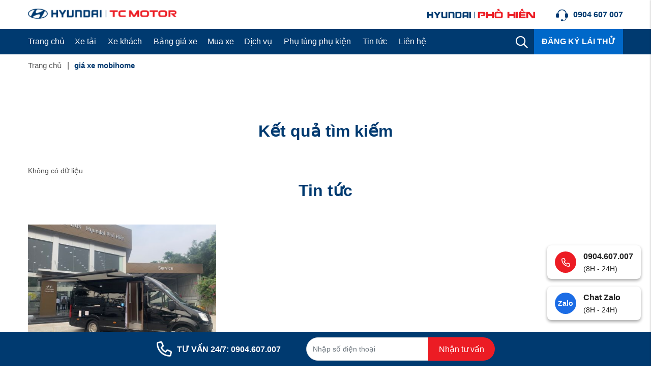

--- FILE ---
content_type: text/html; charset=UTF-8
request_url: https://hyundaiphohien.vn/tag/gia-xe-mobihome
body_size: 38336
content:
<!DOCTYPE html>
<html lang="vi" csrf-token="31fe978a9fbead5a62533128e511994da87198a70b81280f7b661443">
<head>
                        
    <title>giá xe mobihome | Tag</title>

    <meta charset="utf-8">
    <meta name="viewport" content="width=device-width, initial-scale=1, shrink-to-fit=no"/>
    <meta http-equiv="Content-Type" content="text/html; charset=utf-8">

    <meta name="description" content="" />
    <meta name="keywords" content="" />
    
    <link rel="canonical" href="https://hyundaiphohien.vn/tag/gia-xe-mobihome">
    <link rel="alternate" hreflang="vi" href="https://hyundaiphohien.vn/tag/gia-xe-mobihome" />

    <!-- Twitter Card data -->
    <meta name="twitter:card" content="website">
    <meta name="twitter:site" content="">
    <meta name="twitter:title" content="giá xe mobihome | Tag">
    <meta name="twitter:description" content="">
    <meta name="twitter:image" content="https://cdn.hyundaiphohien.vn/media/logo/logo.png">

    <!-- Open Graph data -->
    <meta property="og:type" content="website">
    <meta property="og:site_name" content="">
    <meta property="og:title" content="giá xe mobihome | Tag">
    <meta property="og:url" content="https://hyundaiphohien.vn/tag/gia-xe-mobihome">
    <meta property="og:image" content="https://cdn.hyundaiphohien.vn/media/logo/logo.png">
    <meta property="og:description" content="">
    
    <meta http-equiv="x-dns-prefetch-control" content="on">
    <link rel="dns-prefetch" href="https://cdn.hyundaiphohien.vn">
    
    <link href="/favicon.ico" rel="icon" type="image/x-icon"/>
                <link href="/templates/fashion02/assets/lib/bootstrap/bootstrap.min.css" rel="stylesheet" type="text/css" />
<link href="/templates/fashion02/assets/lib/bootstrap-datepicker/bootstrap-datepicker.min.css" rel="stylesheet" type="text/css" />
<link href="/templates/fashion02/assets/lib/bootstrap-select/bootstrap-select.css" rel="stylesheet" type="text/css" />
<link href="/templates/fashion02/assets/lib/sweetalert2/sweetalert2.css" rel="stylesheet" type="text/css" />
<link href="/templates/fashion02/assets/lib/slick.css" rel="stylesheet" type="text/css" />



	<link href="/templates/fashion02/assets/lib/jquery-ui/jquery-ui.min.css" rel="stylesheet" type="text/css" />
<link href="/templates/fashion02/assets/css/compare.css" rel="stylesheet" type="text/css" />
<link href="/templates/fashion02/assets/css/about.css" rel="stylesheet" type="text/css" />
<link href="/templates/fashion02/assets/css/catalogue.css" rel="stylesheet" type="text/css" />



<link href="/templates/fashion02/assets/lib/lightgallery.css" rel="stylesheet" type="text/css" />
<link href="/templates/fashion02/assets/css/variable.css" rel="stylesheet" type="text/css" />
<link href="/templates/fashion02/assets/css/page.css" rel="stylesheet" type="text/css" />
<link href="/templates/fashion02/assets/css/custom.css" rel="stylesheet" type="text/css" />
<link href="/templates/fashion02/assets/css/fontawesome.css" rel="stylesheet" type="text/css" />
<link href="/templates/fashion02/assets/css/solid.css" rel="stylesheet" type="text/css" />
<link href="/templates/fashion02/assets/css/brands.css" rel="stylesheet" type="text/css" />
<link href="/templates/fashion02/assets/css/regular.css" rel="stylesheet" type="text/css" />


	<link href="/templates/fashion02/assets/css/comment-rating.css" rel="stylesheet" type="text/css" />





                    
            <meta name="p:domain_verify" content="b2578fe825b5f76b44cb4fd86cdaa7da"/>
<meta name="google-site-verification" content="NoRCdMOgHU-dHnKHpy5kicCcwqKCbbEHrl_BkVlKfA4" />
<!-- Google tag (gtag.js) - Google Analytics -->
<script async src="https://www.googletagmanager.com/gtag/js?id=UA-52452061-3">
</script>
<script>
  window.dataLayer = window.dataLayer || [];
  function gtag(){dataLayer.push(arguments);}
  gtag('js', new Date());

  gtag('config', 'UA-52452061-3');
</script>

<!-- Google tag (gtag.js) -->
<script async src="https://www.googletagmanager.com/gtag/js?id=G-5YG4Y6280K"></script>
<script>
  window.dataLayer = window.dataLayer || [];
  function gtag(){dataLayer.push(arguments);}
  gtag('js', new Date());

  gtag('config', 'G-5YG4Y6280K');
</script>
<meta name='dmca-site-verification' content='cnI0TEFNWXloaHZzUk51MEFtQXB5SWgwVXpUUGhVUDBiVVZEajh6eGhtUT01' />
        
</head>

<body >
    
                    
        <header><div  nh-row="zjudh9a" class="header-top py-15"><div class="container"><div class="row "><div class="col-md-6 col-12"><div nh-block="hysxug5" nh-block-cache="true" class=""><div class="logo-section"><a href="/" rel="nofollow"><img class="img-fluid" src="https://cdn.hyundaiphohien.vn/media/logo/logo.png" alt="Huyndai Phố Hiến"></a></div></div></div><div class="col-md-6 col-12"><div nh-block="bp5x4ay" nh-block-cache="true" class="float-xl-right pl-40"><div class="phone-top"><a class="color-main fs-16 font-weight-bold" href="tel:0904 607 007" title="Hotline"><svg xmlns="http://www.w3.org/2000/svg" xmlns:xlink="http://www.w3.org/1999/xlink" width="24" height="24" viewBox="0 0 24 24"><defs><pattern id="pattern" preserveAspectRatio="xMidYMid slice" width="100%" height="100%" viewBox="0 0 512 512"><image width="512" height="512" xlink:href="[data-uri]"/></pattern></defs><rect id="customer-service-headset" width="24" height="24" fill="url(#pattern)"/></svg><span class="pl-10">0904 607 007</span></a></div></div><div nh-block="qnb9f4t" nh-block-cache="true" class="logo-pho-hien float-xl-right"><div class="logo-right"><a href="/"><img class="img-fluid" src="https://cdn.hyundaiphohien.vn/media/logo/logo_ph.png" alt="Huyndai Phố Hiến"></a></div></div></div></div></div></div><div  nh-row="hps385y" class="align-row-center  setting-menu bg-main"><div class="container"><div class="row "><div class="col-md-12 col-12"><div nh-block="ap149zd" nh-block-cache="true" class="float-xl-left"><div class="menu-container"><a class="btn-menu-mobile" nh-menu="btn-open" href="javascript:;"><i class="fa-regular fa-bars"></i></a><div class="back-drop"></div><nav class="menu-section" nh-menu="sidebar"><div class="menu-top"><span class="menu-header">Menu</span><a href="javascript:;" nh-menu="btn-close" class="close-sidebar effect-rotate icon-close"><i class="fa-regular fa-xmark"></i> Đóng</a></div><ul><li class=""><a href="/">Trang chủ<span class="iconsax isax-arrow-down-1"></span></a></li><li class="has-child "><a href="/xe-tai">Xe tải<span class="iconsax isax-arrow-down-1"></span></a><span class="grower" nh-toggle="9bsxrez81i"></span><div class="entry-menu entry-menu-product"><div class="entry-menu-full"><div class="menu-left"><div class="list-category-product-menu"><ul><div class="title-item-right-menu text-left font-weight-bold">Dòng xe tải</div><li data-target="tab_li_1" class="active"><a class="menu-link" href="/xe-tai-nhe">Xe tải Nhẹ</a></li><li data-target="tab_li_2" class=""><a class="menu-link" href="/xe-tai-trung">Xe tải Trung</a></li><li data-target="tab_li_3" class=""><a class="menu-link" href="/xe-tai-nang">Xe tải Nặng</a></li></ul></div></div><div class="menu-right"><div class="tab-content-product"><div class="tab_li_1 active item-product-right"><ul class="sub-menu"><div class="title-item-right-menu text-left font-weight-bold">Theo tên xe</div><li><a class="menu-link" href="/">New Porter 150</a></li><li><a class="menu-link" href="/">New Mighty N250</a></li><li><a class="menu-link" href="/">New Mighty N250SL</a></li></ul><ul class="sub-menu sub-menu-col-02"><div class="title-item-right-menu text-left font-weight-bold">Theo tải trọng</div><ul class="cul-2"><li><a class="menu-link" href="/xe-tai-1-5-tan">1.5 Tấn</a></li><li><a class="menu-link" href="/xe-tai-2-5-tan">2.5 Tấn</a></li><li><a class="menu-link" href="/xe-tai-3-5-tan">3.5 Tấn</a></li></ul></ul><ul class="sub-menu"><div class="title-item-right-menu text-left font-weight-bold">Theo loại thùng</div><li><a class="menu-link" href="/">Thùng bạt</a></li><li><a class="menu-link" href="/">Thùng đông lạnh</a></li><li><a class="menu-link" href="/">Thùng lửng</a></li></ul><ul class="sub-menu sub-menu-product"><li><a class="menu-link" href="/"><div class="item-product-menu"><div class="img-product-menu"><div class="ratio-4-3"><img src="https://cdn.hyundaiphohien.vn/media/san-pham/san-pham1.jpg" alt="New Porter H150 - 1 tấn - 1,5 tấn - Thùng bạt"></div></div><div class="content-product-menu pl-15"><div class="name font-weight-bold fs-13">New Porter H150 - 1 tấn - 1,5 tấn - Thùng bạt</div><div class="description fs-11">Tặng 50% phí trước bạ</div></div></div></a></li><li><a class="menu-link" href="/"><div class="item-product-menu"><div class="img-product-menu"><div class="ratio-4-3"><img src="https://cdn.hyundaiphohien.vn/media/san-pham/san-pham1.jpg" alt="New Porter H150 - 1 tấn - 1,5 tấn - Thùng bạt"></div></div><div class="content-product-menu pl-15"><div class="name font-weight-bold fs-13">New Porter H150 - 1 tấn - 1,5 tấn - Thùng bạt</div><div class="description fs-11">Tặng 100% phí trước bạ</div></div></div></a></li></ul></div><div class="tab_li_2  item-product-right"><ul class="sub-menu"><div class="title-item-right-menu text-left font-weight-bold">Theo tên xe</div><li><a class="menu-link" href="/">New Mighty 75S</a></li><li><a class="menu-link" href="/">New Mighty 110SP</a></li><li><a class="menu-link" href="/">New Mighty 110SL</a></li><li><a class="menu-link" href="/">Mighty EX8L</a></li><li><a class="menu-link" href="/">Mighty EX8GTL</a></li><li><a class="menu-link" href="/">Mighty EX8 S2</a></li></ul><ul class="sub-menu sub-menu-col-02"><div class="title-item-right-menu text-left font-weight-bold">Theo tải trọng</div><ul class="cul-2"><li><a class="menu-link" href="/xe-tai-3-5-tan">3.5 Tấn</a></li><li><a class="menu-link" href="/xe-tai?attr_taitrong=5">6.1 Tấn</a></li><li><a class="menu-link" href="/xe-tai?attr_taitrong=6">6.7 Tấn</a></li><li><a class="menu-link" href="/xe-tai?attr_taitrong=17">6.9 Tấn</a></li><li><a class="menu-link" href="/xe-tai?attr_taitrong=18">7 Tấn</a></li><li><a class="menu-link" href="/xe-tai?attr_taitrong=19">7.2 Tấn</a></li><li><a class="menu-link" href="/xe-tai?attr_taitrong=18">7.3 Tấn</a></li></ul></ul><ul class="sub-menu"><div class="title-item-right-menu text-left font-weight-bold">Theo loại thùng</div><li><a class="menu-link" href="/">thùng lanh</a></li><li><a class="menu-link" href="/">thùng lanh</a></li><li><a class="menu-link" href="/">thùng lanh</a></li></ul><ul class="sub-menu sub-menu-product"><li><a class="menu-link" href="/"><div class="item-product-menu"><div class="img-product-menu"><div class="ratio-4-3"><img src="https://cdn.hyundaiphohien.vn/media/san-pham/rectangle%203785.jpg" alt="New Porter H150 - 1 tấn - 1,5 tấn - Thùng bạt"></div></div><div class="content-product-menu pl-15"><div class="name font-weight-bold fs-13">New Porter H150 - 1 tấn - 1,5 tấn - Thùng bạt</div><div class="description fs-11">Tặng 50% phí trước bạ</div></div></div></a></li><li><a class="menu-link" href="/"><div class="item-product-menu"><div class="img-product-menu"><div class="ratio-4-3"><img src="https://cdn.hyundaiphohien.vn/media/san-pham/san-pham1.jpg" alt="New Porter H150 - 1 tấn - 1,5 tấn - Thùng bạt"></div></div><div class="content-product-menu pl-15"><div class="name font-weight-bold fs-13">New Porter H150 - 1 tấn - 1,5 tấn - Thùng bạt</div><div class="description fs-11">Tặng 100% phí trước bạ</div></div></div></a></li></ul></div><div class="tab_li_3  item-product-right"><ul class="sub-menu"><div class="title-item-right-menu text-left font-weight-bold">Theo tên xe</div><li><a class="menu-link" href="/">Hyundai HD270 trộn bê tông</a></li><li><a class="menu-link" href="/">Hyundai HD320</a></li><li><a class="menu-link" href="/">Đầu kéo Xcient GT</a></li></ul><ul class="sub-menu sub-menu-col-02"><div class="title-item-right-menu text-left font-weight-bold">Theo tải trọng</div><ul class="cul-2"><li><a class="menu-link" href="/xe-tai?attr_taitrong=4">15 Tấn</a></li><li><a class="menu-link" href="/xe-tai?attr_taitrong=5">19 Tấn</a></li><li><a class="menu-link" href="/xe-tai?attr_taitrong=6">30 HP</a></li></ul></ul><ul class="sub-menu"><div class="title-item-right-menu text-left font-weight-bold">Theo loại thùng</div><li><a class="menu-link" href="/">thùng lanh</a></li><li><a class="menu-link" href="/">thùng lanh</a></li><li><a class="menu-link" href="/">thùng lanh</a></li></ul><ul class="sub-menu sub-menu-product"><li><a class="menu-link" href="/"><div class="item-product-menu"><div class="img-product-menu"><div class="ratio-4-3"><img src="https://cdn.hyundaiphohien.vn/media/san-pham/rectangle%203785.jpg" alt="New Porter H150 - 1 tấn - 1,5 tấn - Thùng bạt"></div></div><div class="content-product-menu pl-15"><div class="name font-weight-bold fs-13">New Porter H150 - 1 tấn - 1,5 tấn - Thùng bạt</div><div class="description fs-11">Tặng 50% phí trước bạ</div></div></div></a></li><li><a class="menu-link" href="/"><div class="item-product-menu"><div class="img-product-menu"><div class="ratio-4-3"><img src="https://cdn.hyundaiphohien.vn/media/san-pham/rectangle%203785.jpg" alt="New Porter H150 - 1 tấn - 1,5 tấn - Thùng bạt"></div></div><div class="content-product-menu pl-15"><div class="name font-weight-bold fs-13">New Porter H150 - 1 tấn - 1,5 tấn - Thùng bạt</div><div class="description fs-11">Tặng 100% phí trước bạ</div></div></div></a></li></ul></div></div></div></div></div></li><li class="has-child "><a href="/xe-khach">Xe khách<span class="iconsax isax-arrow-down-1"></span></a><span class="grower" nh-toggle="m0aln4rw78"></span> 
<ul nh-toggle-element="m0aln4rw78" class="entry-menu menu-img full-width"><li class="container-menu"><ul class="row-menu"><li class="column-4 "><a class="menu-title" href="/hyundai-solati" ><div class="img-menu-category ratio-16-9 mb-5"><img src="https://cdn.hyundaiphohien.vn/media/menu/xe-khach/hyundai-country.png" alt="New Country 29 chỗ"></div>New Country 29 chỗ</a></li><li class="column-4 "><a class="menu-title" href="/hyundai-solati-mobihome-tai-hyundai-pho-hien.html" ><div class="img-menu-category ratio-16-9 mb-5"><img src="https://cdn.hyundaiphohien.vn/media/menu/xe-khach/hyundai-mobihome.png" alt="Hyundai Solati Mobihome"></div>Hyundai Solati Mobihome</a></li><li class="column-4 "><a class="menu-title" href="/hyundai-solati-cuu-thuong-tai-hyundai-pho-hien.html" ><div class="img-menu-category ratio-16-9 mb-5"><img src="https://cdn.hyundaiphohien.vn/media/menu/xe-khach/solati-cuu-thuong.png" alt="Hyundai Solati Cứu thương"></div>Hyundai Solati Cứu thương</a></li><li class="column-4 "><a class="menu-title" href="/new-universe-47-cho" ><div class="img-menu-category ratio-16-9 mb-5"><img src="https://cdn.hyundaiphohien.vn/media/menu/xe-khach/hyundai-univer.png" alt="Universe"></div>Universe</a></li></ul></li></ul></li><li class=""><a href="/bang-gia-xe">Bảng giá xe<span class="iconsax isax-arrow-down-1"></span></a></li><li class=""><a href="/du-toan-chi-phi">Mua xe<span class="iconsax isax-arrow-down-1"></span></a></li><li class="has-child menu-icon-st"><a href="/dich-vu">Dịch vụ<span class="iconsax isax-arrow-down-1"></span></a><span class="grower" nh-toggle="dx8c7tvsrh"></span> 
<ul nh-toggle-element="dx8c7tvsrh" class="entry-menu menu-img full-width"><li class="container-menu"><ul class="row-menu"><li class="column-4 "><a class="menu-title" href="/chinh-sach-bao-hanh1" ><div class="img-menu-category ratio-16-9 mb-5"><img src="https://cdn.hyundaiphohien.vn/media/icon/protection.png" alt="Bảo hành"></div>Bảo hành</a></li><li class="column-4 "><a class="menu-title" href="/dat-lich-bao-duong" ><div class="img-menu-category ratio-16-9 mb-5"><img src="https://cdn.hyundaiphohien.vn/media/icon/car-reps.png" alt="Đặt lịch bảo dưỡng và sửa chữa"></div>Đặt lịch bảo dưỡng và sửa chữa</a></li><li class="column-4 "><a class="menu-title" href="/xe-cuu-ho-247-so-1-hung-yen" ><div class="img-menu-category ratio-16-9 mb-5"><img src="https://cdn.hyundaiphohien.vn/media/icon/car-repd.png" alt="Xe cứu hộ 24/7"></div>Xe cứu hộ 24/7</a></li></ul></li></ul></li><li class="has-child "><a href="/phu-tung-linh-kien">Phụ tùng phụ kiện<span class="iconsax isax-arrow-down-1"></span></a><span class="grower" nh-toggle="8zum71hto0"></span> 
<ul nh-toggle-element="8zum71hto0" class="entry-menu entry-menu-phu-kien full-width"><li class="container-menu"><ul class="row-menu"><li class="column-3 has-child"><a class="menu-title" href="/">Xe tải 1.5 tấn</a><span class="grower" nh-toggle="8zum71hto0-0-0"></span><ul nh-toggle-element="8zum71hto0-0-0" class="sub-menu"><li><a class="menu-link" href="/">New Porter 150</a></li><li><a class="menu-link" href="/">New Mighty N250</a></li><li><a class="menu-link" href="/">New Mighty N250SL</a></li></ul></li><li class="column-3 has-child"><a class="menu-title" href="/">Xe tải 1.5 tấn</a><span class="grower" nh-toggle="8zum71hto0-0-1"></span><ul nh-toggle-element="8zum71hto0-0-1" class="sub-menu"><li><a class="menu-link" href="/">New Porter 150</a></li><li><a class="menu-link" href="/">New Mighty N250</a></li><li><a class="menu-link" href="/">New Mighty N250SL</a></li></ul></li><li class="column-3 "><a class="menu-title" href="/">Xe tải 1.5 tấn</a><ul class="sub-menu sub-menu-product"><li><a class="menu-link" href="/"><div class="item-product-menu"><div class="img-product-menu"><div class="ratio-4-3"><img src="https://cdn.hyundaiphohien.vn/media/san-pham/san-pham1.jpg" alt="New Porter H150 - 1 tấn - 1,5 tấn - Thùng bạt"></div></div><div class="content-product-menu pl-15"><div class="name font-weight-bold fs-13">New Porter H150 - 1 tấn - 1,5 tấn - Thùng bạt</div><div class="description fs-11">Tặng 50% phí trước bạ</div></div></div></a></li><li><a class="menu-link" href="/"><div class="item-product-menu"><div class="img-product-menu"><div class="ratio-4-3"><img src="https://cdn.hyundaiphohien.vn/media/san-pham/san-pham1.jpg" alt="New Porter H150 - 1 tấn - 1,5 tấn - Thùng bạt"></div></div><div class="content-product-menu pl-15"><div class="name font-weight-bold fs-13">New Porter H150 - 1 tấn - 1,5 tấn - Thùng bạt</div><div class="description fs-11">Tặng 100% phí trước bạ</div></div></div></a></li></ul></li></ul></li></ul></li><li class="has-child menu-icon-st"><a href="/trang-tin-tuc">Tin tức<span class="iconsax isax-arrow-down-1"></span></a><span class="grower" nh-toggle="fgti3wrjym"></span> 
<ul nh-toggle-element="fgti3wrjym" class="entry-menu menu-img full-width"><li class="container-menu"><ul class="row-menu"><li class="column-4 "><a class="menu-title" href="/tin-tuc" ><div class="img-menu-category ratio-16-9 mb-5"><img src="https://cdn.hyundaiphohien.vn/media/icon/newspaper.png" alt="Tin mới nhất"></div>Tin mới nhất</a></li><li class="column-4 "><a class="menu-title" href="/tin-khuyen-mai" ><div class="img-menu-category ratio-16-9 mb-5"><img src="https://cdn.hyundaiphohien.vn/media/icon/promotion.png" alt="Khuyến mãi"></div>Khuyến mãi</a></li><li class="column-4 "><a class="menu-title" href="/tin-su-kien" ><div class="img-menu-category ratio-16-9 mb-5"><img src="https://cdn.hyundaiphohien.vn/media/icon/wallet.png" alt="Tin sự kiện"></div>Tin sự kiện</a></li><li class="column-4 "><a class="menu-title" href="/tuyen-dung" rel="nofollow"><div class="img-menu-category ratio-16-9 mb-5"><img src="https://cdn.hyundaiphohien.vn/media/icon/recruitment.png" alt="Tuyển dụng"></div>Tuyển dụng</a></li></ul></li></ul></li><li class=""><a href="/lien-he">Liên hệ<span class="iconsax isax-arrow-down-1"></span></a></li></ul></nav></div></div><div nh-block="ehgtcxv" nh-block-cache="true" class="float-right"><div class="btn-test-drive"><a class="font-weight-bold color-white text-uppercase fs-16 px-15" href="/dang-ky-lai-thu">ĐĂNG KÝ LÁI THỬ</a></div></div><div nh-block="rvdt2px" nh-block-cache="true" class="float-right"><div class="search-section entire-action-header"><a class="btn-action-header" title="Tìm kiếm" href="javascript:;" data-toggle="modal" data-target="#popup_tim_kiem"><i class="fa-regular fa-magnifying-glass"></i></a></div></div></div></div></div></div></header><div  nh-row="b0n2cus" class="bg-breadcrums py-10 mb-30"><div class="container"><div class="row "><div class="col-md-12 col-12"><div nh-block="mz4eo5d" nh-block-cache="false" class=""><nav class="breadcrumbs-section"><a href="/">Trang chủ</a><h1><a href="/tag/gia-xe-mobihome"><span>giá xe mobihome</span></a></h1></nav></div></div></div></div></div><div  nh-row="2bixp4y" class="my-80"><div class="container"><div class="row "><div class="col-md-12 col-12"><div nh-block="n8vak24" nh-block-cache="false" class="session-cart"></div><div nh-block="x7p9cdv" nh-block-cache="false" class=""><h3 class="title-section text-center">Kết quả tìm kiếm</h3>Không có dữ liệu</div><div nh-block="tsldivb" nh-block-cache="false" class="">



<h3 class="title-section text-center">Tin tức</h3><div class="row"><div class="col-12 col-sm-6 col-md-4 col-lg-4 col-xl-4"><article class="article-item mb-30"><div class="inner-image mb-15 position-relative"><div class="image-avatar ratio-3-2"><a href="/xe-mobihome-la-gi.html" title="Xe mobihome là gì?"><img nh-lazy="image"  class="img-fluid" data-src="https://cdn.hyundaiphohien.vn/thumbs/xe-hyundai-solati-mobihome/xe-mobihome-hyundai-solati_thumb_500.jpg" alt="Xe mobihome là gì?" src="[data-uri]"></a></div></div><div class="inner-content"><h4 class="article-title"><a href="/xe-mobihome-la-gi.html">Xe mobihome là gì?</a></h4><div class="article-entry-info"><span class="post-date"><i class="fa-regular fa-calendar-days pr-5"></i> 26/12/2022</span></div><div class="article-description"> Hiện nay loại h&igrave;nh  xe mobihome  đang ph&aacute;t triển kh&aacute; rầm rộ v&agrave; được đ&ocirc;ng đảo người nước ngo&agrave;i đ&oacute;n ...</div><a class="read-more" href="/xe-mobihome-la-gi">Xem tất cả <i class="pl-5 fa-regular fa-arrow-right"></i></a></div></article></div></div>

    
             


    
    


</div></div></div></div></div><footer><div  nh-row="9qe2m4r" class="footer-dang-ky-lai-thu bg-light"><div class="container"><div class="row "><div class="col-md-12 col-12"><div nh-block="drg2evs" nh-block-cache="true" class="section-lai-thu-footer"><div class="section-register-test" nh-lazy="image-background" data-src="https://cdn.hyundaiphohien.vn/media/banner/banner.jpg" ><div class="row align-items-center"><div class="col-md-7 col-12"><div class="item-text-register"><div class="title color-white fs-24 font-weight-bold mb-5">ĐĂNG KÝ MUA XE NGAY TRONG THÁNG 5 - 2023</div><div class="title-sales color-white font-weight-bold"><span class="name fs-16">Để nhận ưu đãi lên đến</span><span class="price-sale fs-24" nh-lazy="image-background" data-src="https://cdn.hyundaiphohien.vn/media/banner/sdd.png" >50.000.000đ</span></div></div></div><div class="col-md-5 col-12"><div class="content-form"><form nh-form-contact="S4G3FVKOBA" action="/contact/send-info" method="POST" autocomplete="off" class="align-items-start d-flex"><div class="form-group m-0"><input name="phone" id="phone" type="phone" class="form-control" required required data-msg="Vui lòng nhập thông tin" data-rule-phoneVN data-msg-phoneVN="Số điện thoại chưa chính xác" placeholder="Nhập số điện thoại"></div><input name="link" id="link" type="hidden" value="/tag/gia-xe-mobihome" class="form-control"><div class="form-group  m-0"><span nh-btn-action="submit" class="btn btn-1a color-white d-block fs-20">Đăng ký</span></div></form></div></div></div></div></div></div></div></div></div><div  nh-row="cytzn47" class="bg-light py-40"><div class="container"><div class="row "><div class="col-md-12 col-12"><div nh-block="bdp87fz" nh-block-cache="true" class=""><div class="section-hashtag"><a target="_blank" href="https://hyundaiphohien.vn/">Huyndai Hưng yên</a><a target="_blank" href="https://hyundaiphohien.vn/hyundai-mighty-ex8l">Ex8l</a><a target="_blank" href="https://hyundaiphohien.vn/xe-tai-hyundai-7-tan">Xe tải 7 tấn</a><a target="_blank" href="https://hyundaiphohien.vn/xe-tai-hyundai-8-tan">Xe tải 8 tấn</a><a target="_blank" href="https://hyundaiphohien.vn/hyundai-new-mighty-110Sl">110SL</a><a target="_blank" href="https://hyundaiphohien.vn/hyundai-new-mighty-110xl">110XL</a><a target="_blank" href="https://hyundaiphohien.vn/hyundai-new-mighty-110sp">110SP</a><a target="_blank" href="https://hyundaiphohien.vn/new-mighty-75s">75S</a></div></div></div></div></div></div><div  nh-row="zm3kdjw" class="footer-mid pt-40 pb-30"><div class="container"><div class="row "><div class="col-md-2 col-12"><div nh-block="g679tlb" nh-block-cache="true" class=""><div class="footer-menu-section"><div class="title-footer"><span>Về Hyundai Phố Hiến</span></div><ul class="list-unstyled"><li><a href="/gioi-thieu" rel="nofollow"><i class="fa-regular fa-angle-right"></i> Giới thiệu</a></li><li><a href="/trang-tin-tuc" rel="nofollow"><i class="fa-regular fa-angle-right"></i> Tin Tức</a></li><li><a href="/tuyen-dung" rel="nofollow"><i class="fa-regular fa-angle-right"></i> Tuyển dụng</a></li><li><a href="/lien-he" rel="nofollow"><i class="fa-regular fa-angle-right"></i> Liên hệ</a></li></ul></div></div></div><div class="col-md-2 col-12"><div nh-block="pijv3h2" nh-block-cache="true" class=""><div class="footer-menu-section"><div class="title-footer"><span>Mua Xe</span></div><ul class="list-unstyled"><li><a href="/bang-gia-xe" rel="dofolow"><i class="fa-regular fa-angle-right"></i> Bảng giá Xe tải</a></li><li><a href="/dang-ky-lai-thu" rel="dofolow"><i class="fa-regular fa-angle-right"></i> Đăng kí lái thử</a></li><li><a href="/du-toan-chi-phi" rel="dofolow"><i class="fa-regular fa-angle-right"></i> Dự toán chi phí</a></li><li><a href="/bang-tinh-mua-xe-tra-gop" rel="dofolow"><i class="fa-regular fa-angle-right"></i> Mua xe trả góp</a></li><li><a href="/dat-lich-bao-duong" rel="dofolow"><i class="fa-regular fa-angle-right"></i> Đặt lịch bảo dưỡng</a></li></ul></div></div></div><div class="col-md-2 col-12"><div nh-block="1m9ucb8" nh-block-cache="true" class=""><div class="footer-menu-section"><div class="title-footer"><span>Xe Tải</span></div><ul class="list-unstyled"><li><a href="/xe-tai-1-5-tan" rel="dofolow"><i class="fa-regular fa-angle-right"></i> Xe tải 1.5 tấn</a></li><li><a href="/xe-tai-2-5-tan" rel="dofolow"><i class="fa-regular fa-angle-right"></i> Xe tải 2.5 tấn</a></li><li><a href="/xe-tai-3-5-tan" rel="dofolow"><i class="fa-regular fa-angle-right"></i> Xe tải 3.5 tấn</a></li><li><a href="/xe-tai-hyundai-7-tan" rel="dofolow"><i class="fa-regular fa-angle-right"></i> Xe tải 7 tấn</a></li><li><a href="/xe-tai-hyundai-8-tan" rel="dofolow"><i class="fa-regular fa-angle-right"></i> Xe tải 8 tấn</a></li></ul></div></div></div><div class="col-md-2 col-12"><div nh-block="0maorvc" nh-block-cache="true" class=""><div class="footer-menu-section"><div class="title-footer"><span>Xe Khách</span></div><ul class="list-unstyled"><li><a href="/hyundai-solati" rel="dofolow"><i class="fa-regular fa-angle-right"></i> Solati 16 chỗ</a></li><li><a href="/new-universe-47-cho" rel="dofolow"><i class="fa-regular fa-angle-right"></i> New Universe 47 chỗ</a></li><li><a href="/hyundai-solati" rel="dofolow"><i class="fa-regular fa-angle-right"></i> New County 29 chỗ</a></li></ul></div></div></div><div class="col-md-2 col-12"><div nh-block="ey3ik71" nh-block-cache="true" class=""><div class="footer-menu-section"><div class="title-footer"><span>Chính sách</span></div><ul class="list-unstyled"><li><a href="/huong-dan-thanh-toan" rel="nofollow"><i class="fa-regular fa-angle-right"></i> Hướng dẫn thanh toán</a></li><li><a href="/#" rel="nofollow"><i class="fa-regular fa-angle-right"></i> Chính Sách bảo mật</a></li><li><a href="/chinh-sach-bao-hanh1" rel="nofollow"><i class="fa-regular fa-angle-right"></i> Chính sách bảo hành</a></li><li><a href="/xe-cuu-ho-247-so-1-hung-yen.html" rel="nofollow"><i class="fa-regular fa-angle-right"></i> Xe cứu hộ 24/7</a></li></ul></div></div></div><div class="col-md-2 col-12"></div></div></div></div><div  nh-row="a8r706t" class="footer-bottom py-30"><div class="container"><div class="row "><div class="col-md-8 col-12"><div nh-block="w1tbzgx" nh-block-cache="true" class=""><div class="entire-info-website"><div class="title-footer-bottom fs-24 color-main font-weight-bold mb-10">Hyundai Phố Hiến</div><address><p><i class="fa-regular fa-house"></i> Số 8 Đinh Điền, Phường Lam Sơn, Thành Phố Hưng Yên, Hưng Yên</p><p><i class="fa-regular fa-phone"></i> 0904607007</p><p><i class="fa-regular fa-envelope"></i> marketing@hyundai-phohien.vn</p><p><i class="fa-regular fa-fax"></i> MST:  0900241181</p><p><i class="fa-regular fa-globe"></i> https://hyundaiphohien.vn</p></address></div></div></div><div class="col-md-4 col-12"><div nh-block="t06zufw" nh-block-cache="true" class=""><div class="footer-menu-fanpage"><div class="title-fanpage fs-16 color-main font-weight-bold mb-15">Cộng đồng</div><ul class="list-unstyled d-flex mb-0"><li class="mr-15 mb-0"><a href="https://www.facebook.com/phanphoixetaichinhhang" target="_blank"><i class="fa-brands fa-facebook-f"></i></a></li><li class="mr-15 mb-0"><a href="https://twitter.com/hyundaiphohien" target="_blank"><i class="fa-brands fa-twitter"></i></a></li><li class="mr-15 mb-0"><a href="https://www.tiktok.com/@hyundaiphohien_daily3s" target="_blank"><i class="fa-brands fa-tiktok"></i></a></li><li class="mr-15 mb-0"><a href="https://zalo.me/3681465148650459336" target="_blank"><span><img nh-lazy="image"  class="img-fluid" data-src="https://cdn.hyundaiphohien.vn/media/icon/7044033_zalo_icon.png" alt="" src="[data-uri]"></span></a></li><li class="mr-15 mb-0"><a href="https://www.google.com/maps?cid=11501173639825217238" target="_blank"><i class="fa-solid fa-location-dot"></i></a></li></ul></div></div><div nh-block="dbhro78" nh-block-cache="true" class="mt-20"><a href="//www.dmca.com/Protection/Status.aspx?ID=b044501d-0f01-4f1b-b852-0a661d6046d5" title="DMCA.com Protection Status" class="dmca-badge"> <img src ="https://images.dmca.com/Badges/dmca_protected_sml_120ab.png?ID=b044501d-0f01-4f1b-b852-0a661d6046d5" alt="DMCA.com Protection Status" /></a> <script src="https://images.dmca.com/Badges/DMCABadgeHelper.min.js"> </script></div></div></div></div></div><div  nh-row="ow9q1yl" class=""><div class="row no-gutters"><div class="col-md-12 col-12"><div nh-block="awlj4fk" nh-block-cache="true" class=""><div class="copyright"><div class="container">© Bản quyền thuộc về CÔNG TY TNHH THƯƠNG MẠI VÀ DỊCH VỤ ĐÔNG ĐÔ</div></div></div></div></div></div><div  nh-row="1i3xmf9" class=""><div class="row no-gutters"><div class="col-md-12 col-12"><div nh-block="56f9qdc" nh-block-cache="true" class=""><div class="toolbar-bottom"><div class="d-flex justify-content-center align-items-center"><div class="tu-van"><a class="color-white fs-16 font-weight-bold d-flex  align-items-center" href="0904607007"><i class="fa-regular fa-phone mr-10 fs-30"></i>TƯ VẤN 24/7: 0904.607.007</a></div><div class="form-tu-van "><form nh-form-contact="U3NZQH4S5W" action="/contact/send-info" method="POST" autocomplete="off" class="align-items-start d-flex"><div class="form-group m-0"><input name="phone" id="phone" type="phone" class="form-control" required required data-msg="Vui lòng nhập thông tin" data-rule-phoneVN data-msg-phoneVN="Số điện thoại chưa chính xác"  placeholder="Nhập số điện thoại"></div><input name="link" id="link" type="hidden" value="/tag/gia-xe-mobihome" class="form-control"><div class="form-group  m-0"><span nh-btn-action="submit" class="btn btn-1a color-white d-block fs-16">Nhận tư vấn</span></div></form></div></div></div></div></div></div></div><div  nh-row="zog84ah" class=""><div class="container"><div class="row "><div class="col-md-12 col-12"><div nh-block="6u9x3pl" nh-block-cache="true" class=""><div class="phone-right"><div class="item-phone"><a href="tel:0904607007" rel="nofollow"><span class="icon"><i class="fa-regular fa-phone"></i></span><span class="text color-black"><span class="font-weight-bold fs-16">0904.607.007</span><span class="fs-14">(8H - 24H)</span></span></a></div><div class="item-phone item-zalo"><a href="https://zalo.me/0904607007" rel="nofollow" target="_blank"><span class="icon">Zalo</span><span class="text color-black"><span class="font-weight-bold fs-16">Chat Zalo</span><span class="fs-14">(8H - 24H)</span></span></a></div></div></div></div></div></div></div><div  nh-row="y9aospd" class=""><div class="container"><div class="row "><div class="col-md-12 col-12"><div nh-block="2ogelvn" nh-block-cache="false" class=""></div><div nh-block="ywclnbm" nh-block-cache="true" class=""><div class="modal fade popup-form-home" id="bao_gia" tabindex="-1" role="dialog" aria-labelledby="exampleModalLabel" aria-hidden="true"><div class="modal-dialog" role="document"><div class="modal-content"><button type="button" class="close" data-dismiss="modal" aria-label="Close"><span aria-hidden="true">&times;</span></button><div class="modal-body p-0"><div class="section-form-footer"><div class="row m-0"><div class="col-xl-7 col-12 p-0"><div class="img-form"><img class="img-fluid" src="/templates/fashion02/assets/media/popup_bao_gia-01.png" alt="alt"></div></div><div class="col-xl-5 col-12 p-0"><div class="content-form"><h3 class="title-section text-center fs-28 mb-5">YÊU CẦU BÁO GIÁ</h3><div class="uu-dai"><p class="color-main font-weight-bold mb-5">Ưu đãi cực lớn</p>- Tặng 100% lệ phí trước bạ <br>
- Tặng 1 thùng dầu Xteer 18L <br>
- Voucher dịch vụ 10 triệu <br>
Liên hệ ngay để nhận báo giá <br></div><div class="time-sale"><span id="time_sale_all_product" nh-time-end="12/30/2022 23:59:00"></span></div><div class="form-item"><form nh-form-contact="D0MA2KF6ET" action="/contact/send-info" method="POST" autocomplete="off"><div class="form-group select-item"><select name="dong_xe"><option value="Xe thùng">Xe thùng</option><option value="- Xe tải thùng lửng">- Xe tải thùng lửng</option><option value="- Xe tải thùng dài">- Xe tải thùng dài</option><option value="- Xe thùng kín">- Xe thùng kín</option><option value="- Xe thùng đông lạnh">- Xe thùng đông lạnh</option><option value="- Xe thùng bạt">- Xe thùng bạt</option><option value="XE TẢI">XE TẢI</option><option value="- Mã Xe">- Mã Xe</option><option value="- - HD270 tự đổ">- - HD270 tự đổ</option><option value="- - Xcient GT">- - Xcient GT</option><option value="- - HD270 trộn bê tông">- - HD270 trộn bê tông</option><option value="- - Hyundai HD260- HD320">- - Hyundai HD260- HD320</option><option value="- - Xe tải Hyundai HD240">- - Xe tải Hyundai HD240</option><option value="- - HD1000 Đầu kéo">- - HD1000 Đầu kéo</option><option value="- - Xe tải Hyundai New Mighty N250SL">- - Xe tải Hyundai New Mighty N250SL</option><option value="- - Mighty EX8 S2">- - Mighty EX8 S2</option><option value="- - New Porter H150">- - New Porter H150</option><option value="- - Hyundai Mighty EX8L">- - Hyundai Mighty EX8L</option><option value="- - Hyundai Mighty EX8 GTL">- - Hyundai Mighty EX8 GTL</option><option value="- - New Mighty 75s">- - New Mighty 75s</option><option value="- - Hyundai New mighty 110XL">- - Hyundai New mighty 110XL</option><option value="- - Hyundai New mighty 110SL">- - Hyundai New mighty 110SL</option><option value="- - Hyundai-New mighty 110SP">- - Hyundai-New mighty 110SP</option><option value="- Xe tải trung">- Xe tải trung</option><option value="- - Xe tải 10 tấn">- - Xe tải 10 tấn</option><option value="- - Xe tải 5 tấn">- - Xe tải 5 tấn</option><option value="- - Hyundai 8 tấn">- - Hyundai 8 tấn</option><option value="- - Hyundai 7 tấn">- - Hyundai 7 tấn</option><option value="- Xe tải nhẹ">- Xe tải nhẹ</option><option value="- - Xe tải 4 tấn">- - Xe tải 4 tấn</option><option value="- - Xe tải 3.5 tấn">- - Xe tải 3.5 tấn</option><option value="- - Xe tải 2.5 tấn">- - Xe tải 2.5 tấn</option><option value="- - Xe tải 1.5 Tấn">- - Xe tải 1.5 Tấn</option><option value="- Xe tải nặng">- Xe tải nặng</option><option value="- - Xe tải 5 chân">- - Xe tải 5 chân</option><option value="- - Xe tải 4 chân">- - Xe tải 4 chân</option><option value="- - Xe ben Hyundai">- - Xe ben Hyundai</option><option value="- - Xe tải 3 chân">- - Xe tải 3 chân</option><option value="- - Xe chở hàng hoá">- - Xe chở hàng hoá</option><option value="- - Xe bồn trộn bê tông">- - Xe bồn trộn bê tông</option><option value="- - Xe tải đông lạnh">- - Xe tải đông lạnh</option><option value="PHỤ TÙNG LINH KIỆN">PHỤ TÙNG LINH KIỆN</option><option value="XE KHÁCH">XE KHÁCH</option><option value="- Hyundai Solati Mobihome">- Hyundai Solati Mobihome</option><option value="- Hyundai Solati cứu thương">- Hyundai Solati cứu thương</option><option value="- Hyundai Solati">- Hyundai Solati</option><option value="- New County 29 chỗ">- New County 29 chỗ</option><option value="- New Universe 47 chỗ">- New Universe 47 chỗ</option><option value="- Solati 16 chỗ">- Solati 16 chỗ</option></select></div><div class="form-group"><input required data-msg="Vui lòng nhập thông tin"data-rule-phoneVN data-msg-phoneVN="Số điện thoại chưa chính xác"name="phone" id="phone" type="text" class="form-control" placeholder="Số điện thoại"></div><input name="link" id="link" type="hidden" value="/tag/gia-xe-mobihome" class="form-control"><div class="luu-y">Hãy để lại SĐT và Yêu cầu báo giá, Hyundai Phố Hiến sẽ liên hệ đến bạn trong thời gian sớm nhất</div><div class="form-group btn-form-group text-center mb-0"><span nh-btn-action="submit" class="btn btn-submit">Đăng ký</span></div></form></div></div></div></div></div></div></div></div></div></div></div></div></div></div><div  nh-row="tv2o1us" class=""><div class="container"><div class="row "><div class="col-md-12 col-12"><div nh-block="tu1afm6" nh-block-cache="true" class=""><div class="box-search-popup"><div class="modal fade" id="popup_tim_kiem" tabindex="-1" role="dialog" aria-labelledby="exampleModalLongTitle" aria-hidden="true"><div class="modal-dialog" role="document"><div class="modal-content"><button type="button" class="close" data-dismiss="modal" aria-label="Close"><span aria-hidden="true">&times;</span></button><div class="modal-body"><div class="container"><div class="search-content"><div class="title-search text-center color-main font-weight-bold fs-24 mb-40">BẠN CẦN HỖ TRỢ?</div><div class="box-search mb-40"><form action="/tim-kiem" method="get" autocomplete="off"><div class="input-group"><input nh-auto-suggest="product" name="keyword" placeholder="Từ khóa tìm kiếm" type="text" class="form-control" value=""><div class="input-group-append"><button nh-btn-submit class="btn btn-submit" type="button"><i class="fa-regular fa-magnifying-glass"></i></button></div></div></form></div><div class="row"><div class="col-lg-6 col-12"></div><div class="col-lg-6 col-12"><div class="nearest-search"><div class="title-nearest font-weight-bold fs-20 mb-20">Tìm kiếm nhiều nhất</div><ul class="list-search-hot"><li class="px-5"><a class="border rounded" href="https://hyundaiphohien.vn/hyundai-mighty-ex8l">Hyundai Ex8l</a></li><li class="px-5"><a class="border rounded" href="https://hyundaiphohien.vn/xe-tai-hyundai-7-tan">Hyundai 7 tấn</a></li><li class="px-5"><a class="border rounded" href="https://hyundaiphohien.vn/xe-tai-hyundai-8-tan">Hyundai 8 Tấn</a></li><li class="px-5"><a class="border rounded" href="https://hyundaiphohien.vn/">Hyundai Hưng Yên</a></li></ul></div></div></div></div></div></div></div></div></div></div></div></div></div></div></div><div  nh-row="6wgn8z0" class=""><div class="container"><div class="row "><div class="col-md-12 col-12"><div nh-block="j9vc6wi" nh-block-cache="true" class=""><div class="progress-wrap"><svg class="progress-circle svg-content" width="100%" height="100%" viewBox="-1 -1 102 102"><path d="M50,1 a49,49 0 0,1 0,98 a49,49 0 0,1 0,-98"/></svg></div></div></div></div></div></div></footer>
    


    
<div id="info-comment-modal" class="modal fade" role="dialog" aria-hidden="true"><div class="modal-dialog modal-md"><div class="modal-content"><div class="modal-body"><h3 class="modal-comment-title text-center"><b>Thông tin người gửi</b></h3><div class="modal-comment-content"><div class="text-center  mb-15">Để gửi bình luận bạn vui lòng cung cấp thêm thông tin liên hệ</div><form id="info-comment-form" method="POST" autocomplete="off"><div class="form-group"><label>Tên hiển thị:<span class="required">*</span></label><input name="full_name" class="form-control" type="text"></div><div class="form-group"><label>Email:<span class="required">*</span></label><input name="email" class="form-control" type="text"></div><div class="form-group"><label>Số điện thoại:<span class="required">*</span></label><input name="phone" class="form-control" type="text"></div></form></div></div><div class="modal-footer"><button id="btn-send-info" type="button" class="col-12 btn btn-primary">Cập nhật</button></div></div></div></div>

	<div id="quick-view-modal" class="modal fade" tabindex="-1" role="dialog" aria-hidden="true"><div class="modal-dialog modal-xl h-100 d-flex flex-column justify-content-center my-0"><div class="modal-content entire-quickview"></div></div></div>
	<div nh-compare="modal" class="compare-modal"></div><div id="compare-search-modal" class="modal fade" tabindex="-1" role="dialog" aria-hidden="true"><div class="modal-dialog modal-md"><div class="modal-content shadow-modal"><div class="modal-body"><form autocomplete="off" class="box-suggest position-relative"><div class="input-group"><input nh-auto-suggest="compare" name="keyword" placeholder="Tìm kiếm sản phẩm" type="text" class="form-control"></div></form></div></div></div></div>
	<div nh-mini-cart="sidebar" class="sidebar-mini-cart"><div class="title-top-cart d-flex  justify-content-between align-items-center  mx-md-30 mx-10"><div class="title-cart fs-md-24 fs-17 font-weight-bold">Giỏ hàng của bạn</div><div class="sidebar-header"><a href="javascript:;" nh-mini-cart="close" class="close-sidebar effect-rotate icon-close"><i class="iconsax isax-add"></i></a></div></div><div class="content-mini-cart"><div class="box-minicart" nh-total-quantity-cart="0"><ul class="cart-list list-unstyled mb-0"><li class="empty text-center py-30"><i class="iconsax isax-bag-cross-1"></i><div class="empty-cart">Chưa có sản phẩm nào trong giỏ hàng</div></li></ul></div></div></div>


    <input id="nh-data-init" type="hidden" value="{&quot;device&quot;:0,&quot;member&quot;:null,&quot;social&quot;:null,&quot;template&quot;:{&quot;code&quot;:&quot;fashion02&quot;,&quot;url&quot;:&quot;\/templates\/fashion02\/&quot;},&quot;cdn_url&quot;:&quot;https:\/\/cdn.hyundaiphohien.vn&quot;,&quot;wishlist&quot;:null,&quot;recaptcha&quot;:null,&quot;embed_code&quot;:{&quot;head&quot;:&quot;&lt;meta name=\&quot;p:domain_verify\&quot; content=\&quot;b2578fe825b5f76b44cb4fd86cdaa7da\&quot;\/&gt;\n&lt;meta name=\&quot;google-site-verification\&quot; content=\&quot;NoRCdMOgHU-dHnKHpy5kicCcwqKCbbEHrl_BkVlKfA4\&quot; \/&gt;\n&lt;!-- Google tag (gtag.js) - Google Analytics --&gt;\n&lt;script async src=\&quot;https:\/\/www.googletagmanager.com\/gtag\/js?id=UA-52452061-3\&quot;&gt;\n&lt;\/script&gt;\n&lt;script&gt;\n  window.dataLayer = window.dataLayer || [];\n  function gtag(){dataLayer.push(arguments);}\n  gtag('js', new Date());\n\n  gtag('config', 'UA-52452061-3');\n&lt;\/script&gt;\n\n&lt;!-- Google tag (gtag.js) --&gt;\n&lt;script async src=\&quot;https:\/\/www.googletagmanager.com\/gtag\/js?id=G-5YG4Y6280K\&quot;&gt;&lt;\/script&gt;\n&lt;script&gt;\n  window.dataLayer = window.dataLayer || [];\n  function gtag(){dataLayer.push(arguments);}\n  gtag('js', new Date());\n\n  gtag('config', 'G-5YG4Y6280K');\n&lt;\/script&gt;\n&lt;meta name='dmca-site-verification' content='cnI0TEFNWXloaHZzUk51MEFtQXB5SWgwVXpUUGhVUDBiVVZEajh6eGhtUT01' \/&gt;&quot;,&quot;top_body&quot;:null,&quot;bottom_body&quot;:null,&quot;load_embed&quot;:&quot;1&quot;,&quot;time_delay&quot;:null},&quot;cart&quot;:null,&quot;product&quot;:{&quot;check_quantity&quot;:null}}">



    

	
	


    

<script type="application/ld+json">
    {"@context":"https:\/\/schema.org","@type":"WebSite","@id":"https:\/\/hyundaiphohien.vn\/#website","url":"https:\/\/hyundaiphohien.vn","brand":{"@type":"Brand","name":"Hyundai Ph\u1ed1 Hi\u1ebfn"},"potentialAction":{"@type":"SearchAction","target":"https:\/\/hyundaiphohien.vn\/tim-kiem?keyword={query}","query-input":"required name=query"}}
</script>

<script type="application/ld+json">
    {
        "@context": "https://schema.org",
        "@type": "LocalBusiness",
        "@id": "https://hyundaiphohien.vn/",
        "url": "https://hyundaiphohien.vn/",
        "name": "CÔNG TY TNHH THƯƠNG MẠI VÀ DỊCH VỤ ĐÔNG ĐÔ",
        "alternateName": "Hyundai Phố Hiến",
        "legalName": "DAS CO.,LTD",
        "logo": "https://cdn.hyundaiphohien.vn/media/logo/logo.png",
        "email": "marketing@hyundai-phohien.vn",
        "image": ["https://cdn.hyundaiphohien.vn/media/home/dai-ly-xe-tai-hyundai-pho-hien.jpg"],
        "hasMap": "https://www.google.com/maps?cid=11501173639825217238",
        "servesCuisine": "Việt Nam",
        "priceRange": "$20000-100000",
        "founder": "NGUYỄN VĂN HUỲNH",
        "contactPoint": [
            {
                "@type": "ContactPoint",
                "telephone": "+84904607007",
                "contactType": "customer service"
            },
            {
                "@type": "ContactPoint",
                "telephone": "+84904111237",
                "contactType": "technical support"
            }
        ],
        "address": {
            "@type": "PostalAddress",
            "streetAddress": "Số 8, đường Đinh Điền, Phường Lam Sơn, Thành phố Hưng yên, Tỉnh Hưng Yên, Việt Nam",
            "addressLocality": "Thành Phố Hưng Yên",
            "addressRegion": "Hưng Yên",
            "postalCode": "160000",
            "addressCountry": "VI"
        },
        "description": "Hyundai Phố Hiến – Đại lý xe tải Hyundai Hưng Yên chuyên phân phối các dòng xe tải Hyundai tại Hưng Yên với giá tốt nhất. Tặng Voucher dịch vụ 50 triệu",
        "telephone": "+84904607007",
        "openingHoursSpecification": [
            {
                "@type": "OpeningHoursSpecification",
                "dayOfWeek": ["Monday", "Tuesday", "Wednesday", "Thursday", "Friday"],
                "opens": "7:30",
                "closes": "17:00"
            },
            {
                "@type": "OpeningHoursSpecification",
                "dayOfWeek": "Saturday",
                "opens": "7:30",
                "closes": "17:00"
            }
        ],
        "review": {
            "@type": "Review",
            "reviewRating": {
                "@type": "Rating",
                "ratingValue": "4",
                "bestRating": "5"
            },
            "author": {
                "@type": "Person",
                "name": "Hyundaiphohien"
            }
        },
        "geo": {
            "@type": "GeoCoordinates",
            "latitude": 20.675727403115864,
            "longitude": 106.05783876385658
        },
        "sameAs": [
            "https://www.facebook.com/phanphoixetaichinhhang",
            "https://zalo.me/3681465148650459336",
            "https://www.tiktok.com/@hyundaiphohien_daily3s",
            "https://trangvangvietnam.com/listings/1187973630/hyundai-pho-hien.html",
            "https://www.linkedin.com/in/hyundaiphohien/",
            "https://www.pinterest.com/hyundaiphohienvn/",
            "https://hyundaiphohienvn.tumblr.com/",
            "https://twitter.com/hyundai_phohien",
            "https://masothue.com/0900241181-cong-ty-tnhh-thuong-mai-va-dich-vu-dong-do",
            "https://masocongty.vn/company/579403/cong-ty-tnhh-thuong-mai-va-dich-vu-dong-do.html"
        ]
    }
</script>


            			
				
		
				
	
	<script type="application/ld+json">
		{"@context":"https:\/\/schema.org","@type":"BreadcrumbList","itemListElement":[{"@type":"ListItem","position":1,"item":{"@id":"https:\/\/hyundaiphohien.vn","name":"Huyndai Ph\u1ed1 Hi\u1ebfn"}},{"@type":"ListItem","position":2,"item":{"@id":"https:\/\/hyundaiphohien.vn\/\/tag\/gia-xe-mobihome","name":"gi\u00e1 xe mobihome"}}]}
	</script>

    
    
        

            <script src="/templates/fashion02/assets/lib/jquery/jquery-3.5.1.min.js" type="text/javascript"></script>
<script src="/templates/fashion02/assets/lib/jquery-lazy/jquery.lazy.min.js" type="text/javascript"></script>
<script src="/templates/fashion02/assets/lib/jquery-lazy/jquery.lazy.plugins.min.js" type="text/javascript"></script>
<script src="/templates/fashion02/assets/lib/sweetalert2/sweetalert2.min.js" type="text/javascript"></script>
<script src="/templates/fashion02/assets/lib/jquery/jquery.validate.min.js" type="text/javascript"></script>
<script src="/templates/fashion02/assets/lib/bootstrap/popper.min.js" type="text/javascript"></script>
<script src="/templates/fashion02/assets/lib/bootstrap/bootstrap.min.js" type="text/javascript"></script>
<script src="/templates/fashion02/assets/lib/bootstrap-datepicker/bootstrap-datepicker.min.js" type="text/javascript"></script>
<script src="/templates/fashion02/assets/lib/bootstrap-select/bootstrap-select.min.js" type="text/javascript"></script>
<script src="/templates/fashion02/assets/lib/bootstrap-datepicker/locales/vi.js" type="text/javascript"></script>
<script src="/templates/fashion02/assets/lib/slick.min.js" type="text/javascript"></script>



	<script src="/templates/fashion02/assets/lib/jquery/jquery.cookie.js" type="text/javascript"></script>
<script src="/templates/fashion02/assets/lib/jquery-ui/jquery-ui.min.js" type="text/javascript"></script>
<script src="/templates/fashion02/assets/lib/tocbot/tocbot.min.js" type="text/javascript"></script>
<script src="/templates/fashion02/assets/lib/inputmask/jquery.inputmask.min.js" type="text/javascript"></script>



<script src="/templates/fashion02/assets/lib/lightgallery-all.min.js" type="text/javascript"></script>
<script src="/templates/fashion02/assets/js/constants.js" type="text/javascript"></script>
<script src="/templates/fashion02/assets/js/locales/vi.js" type="text/javascript"></script>
<script src="/templates/fashion02/assets/js/lazy.js" type="text/javascript"></script>
<script src="/templates/fashion02/assets/js/main.js" type="text/javascript"></script>
<script src="/templates/fashion02/assets/js/menu.js" type="text/javascript"></script>
<script src="/templates/fashion02/assets/js/search.js" type="text/javascript"></script>
<script src="/templates/fashion02/assets/js/order.js" type="text/javascript"></script>
<script src="/templates/fashion02/assets/js/contact.js" type="text/javascript"></script>
<script src="/templates/fashion02/assets/js/custom.js" type="text/javascript"></script>


	<script src="/templates/fashion02/assets/js/catalogue.js" type="text/javascript"></script>
<script src="/templates/fashion02/assets/js/compare.js" type="text/javascript"></script>
<script src="/templates/fashion02/assets/js/product.js" type="text/javascript"></script>
<script src="/templates/fashion02/assets/js/comment.js" type="text/javascript"></script>




        
    

    </body>
</html>


--- FILE ---
content_type: text/css
request_url: https://hyundaiphohien.vn/templates/fashion02/assets/css/variable.css
body_size: 151
content:
:root {
    --color-highlight: #EC1C24;
    --color-main: #003A70;
    --color-text: #515151;
    --color-top: #B27E3D;
    --svg-hover: invert(55%) sepia(7%) saturate(4312%) hue-rotate(328deg) brightness(106%) contrast(102%);
    --svg-white: invert(1);
    
    --white: #fff;
    --black: #000;
    --red: #EC1C24;
    --green: #390;
    --yellow: #ffb822;
    --light: #f5f5f5;
    --blue: #368FFF;
    --blue-light: #6098DE;
    --blue-black: #252984;
    --purple: #7145BE;
    --pink: #e83e8c;
    --indigo: #6610f2;
    --teal: #4AAEAE;
    --orange: #fd7e14;
    --cyan: #17a2b8;
    --gray: #6c757d;

    --animate-duration: 1s;
    --animate-delay: 1s;
    --animate-repeat: 1;
}

--- FILE ---
content_type: text/css
request_url: https://hyundaiphohien.vn/templates/fashion02/assets/css/page.css
body_size: 22624
content:
/*------------------------------------------------------------------
[Table of contents]

Variables
Utilities
Layout
Page
General
Responsive
-------------------------------------------------------------------*/
/* variables */
/* Utilities */
/* ***********************************************************************************************
    MIXIN
************************************************************************************************ */
/* input-button */
/****/

/* General */
.loading-block,
.loading-page {
	z-index: 1100;
	top: 0;
	left: 0;
	height: 100%;
	width: 100%;
}

.loading-page {
	position: fixed;
}

.loading-block {
	position: absolute;
}

.bg-overlay {
	height: 100%;
	width: 100%;
	background-color: transparent;
	opacity: 0.7;
}

.loading {
	position: relative;
}

.loading:before {
	content: "";
	-webkit-box-sizing: border-box;
	box-sizing: border-box;
	position: absolute;
	top: 50%;
	left: 50%;
	border-radius: 50%;
	border: 2px solid var(--color-text);
	border-right: 2px solid transparent;
	width: 16px;
	height: 16px;
	margin-top: -8px;
	margin-left: -8px;
	-webkit-animation: spinner 0.5s linear infinite;
	animation: spinner 0.5s linear infinite;
}

@-webkit-keyframes spinner {
	to {
		-webkit-transform: rotate(360deg);
		transform: rotate(360deg);
	}
}

@keyframes spinner {
	to {
		-webkit-transform: rotate(360deg);
		transform: rotate(360deg);
	}
}

@keyframes sk-flow {
	0%,
    80%,
    100% {
		-webkit-transform: scale(0);
		transform: scale(0);
	}

	40% {
		transform: scale(1);
		-webkit-transform: scale(1);
	}
}

@keyframes top-bottom-shake {
	25% {
		transform: translate3d(0, 0px, 0);
	}

	50% {
		transform: translate3d(0, -5px, 0);
	}

	65% {
		transform: translate3d(0, 0px, 0);
	}

	75% {
		transform: translate3d(0, -2px, 0);
	}
}

@-webkit-keyframes top-bottom-shake {
	25% {
		transform: translate3d(0, 0px, 0);
	}

	50% {
		transform: translate3d(0, -5px, 0);
	}

	65% {
		transform: translate3d(0, 0px, 0);
	}

	75% {
		transform: translate3d(0, -2px, 0);
	}
}

.effect-shadow:hover {
	-webkit-box-shadow: 0 2px 10px 1px rgba(57, 73, 76, 0.34), 0 1px 2px rgba(44, 54, 56, 0.51);
	-moz-box-shadow: 0 2px 10px 1px rgba(57, 73, 76, 0.34), 0 1px 2px rgba(44, 54, 56, 0.51);
	box-shadow: 0 2px 10px 1px rgba(57, 73, 76, 0.34), 0 1px 2px rgba(44, 54, 56, 0.51);
}

.effect-spin-loading {
	position: relative;
}

.effect-spin-loading::after {
	content: "";
	display: block;
	position: absolute;
	width: 30px;
	height: 30px;
	top: 50%;
	left: 50%;
	border-radius: 50%;
	-webkit-border-radius: 50%;
	-moz-border-radius: 50%;
	-ms-border-radius: 50%;
	-o-border-radius: 50%;
	border: 1px solid transparent;
	border-left-color: #fff;
	margin-left: -15px;
	margin-top: -15px;
	animation: spin 1.5s infinite linear;
}

.effect-border-scale-1 {
	position: relative;
}

.effect-border-scale-1::after {
	content: "";
	display: block;
	position: absolute;
	width: 100%;
	height: 2px;
	left: 0;
	bottom: -1px;
	background-color: var(--color-highlight);
	transform: scaleX(0);
	transform-origin: left;
	-webkit-transition: transform 0.3s ease-in-out;
	transition: transform 0.3s ease-in-out;
}

.effect-border-scale-1:hover::after {
	transform: scaleX(1);
}

.wrap-effect-border-scale-1:hover .effect-border-scale-1::after {
	transform: scaleX(1);
}

@keyframes nav_menu_anim_open {
	0% {
		opacity: 0;
		transform: translateY(-10px);
	}

	100% {
		opacity: 1;
		transform: translateY(0px);
	}
}

@keyframes nav_menu_anim_close {
	0% {
		opacity: 1;
		transform: translateY(0px);
	}

	100% {
		opacity: 0;
		transform: translateY(-10px);
	}
}

@-webkit-keyframes spin {
	0% {
		-webkit-transform: rotate(0deg);
		transform: rotate(0deg);
	}

	100% {
		-webkit-transform: rotate(360deg);
		transform: rotate(360deg);
	}
}

.effect-wave {
	position: absolute;
	width: 100px;
	height: 100px;
	top: -1px;
	left: -1px;
	border: 1px solid var(--color-highlight);
	border-radius: 50%;
	opacity: 0;
	animation: flash-sec 2s infinite linear;
}

@keyframes flash-sec {
	0% {
		-webkit-transform: scale(1);
		transform: scale(1);
		opacity: 0;
	}

	20% {
		-webkit-transform: scale(1.12);
		transform: scale(1.12);
		opacity: 0.2;
	}

	40% {
		-webkit-transform: scale(1.24);
		transform: scale(1.24);
		opacity: 0.5;
	}

	60% {
		-webkit-transform: scale(1.36);
		transform: scale(1.36);
		opacity: 0.7;
	}

	80% {
		-webkit-transform: scale(1.48);
		transform: scale(1.48);
		opacity: 0.2;
	}

	100% {
		-webkit-transform: scale(1.6);
		transform: scale(1.6);
		opacity: 0;
	}
}

.effect-zoom-fade.open {
	animation-name: zoom-fadeIn;
	animation-duration: 0.5s;
	animation-fill-mode: both;
}

@keyframes zoom-fadeIn {
	0% {
		opacity: 0;
		transform: scale(1);
		visibility: hidden;
	}

	100% {
		opacity: 1;
		transform: scale(1);
		visibility: visible;
	}
}

@keyframes zoom-fadeOut {
	0% {
		opacity: 1;
		transform: scale(1);
		visibility: visible;
	}

	100% {
		opacity: 0;
		transform: scale(1);
		visibility: hidden;
	}
}

@-webkit-keyframes search-anim {
	25% {
		background-size: 14%;
	}

	75% {
		background-size: 12%;
	}
}

@keyframes search-anim {
	25% {
		background-size: 14%;
	}

	75% {
		background-size: 12%;
	}
}

.wrp-effect-album {
	position: relative;
	overflow: hidden;
}

.wrp-effect-album .effect-image,
.wrp-effect-album .effect-video,
.wrp-effect-album .effect-file {
	display: block;
}

.wrp-effect-album .effect-image::after,
.wrp-effect-album .effect-video::after,
.wrp-effect-album .effect-file::after {
	content: "";
	background-color: rgba(51, 54, 69, 0.7);
	position: absolute;
	top: 0;
	left: 0;
	height: 100%;
	width: 100%;
	opacity: 0;
	filter: opacity(0);
	visibility: hidden;
	-webkit-transition: 0.3s opacity ease-in-out;
	transition: 0.3s opacity ease-in-out;
}

.wrp-effect-album .effect-image::before,
.wrp-effect-album .effect-video::before,
.wrp-effect-album .effect-file::before {
	    font-family: 'Font Awesome 6 Pro';
	    font-weight: 400;
	    color: var(--white);
	    position: absolute;
	    top: 50%;
	    left: 50%;
	    z-index: 1;
	    font-size: 48px;
	    opacity: 0;
	    filter: opacity(0);
	    visibility: hidden;
	    -webkit-transition: opacity 0.2s cubic-bezier(0.39, 1, 0.55, 1), transform 0.2s cubic-bezier(0.39, 1, 0.55, 1);
	    transition: opacity 0.2s cubic-bezier(0.39, 1, 0.55, 1), transform 0.2s cubic-bezier(0.39, 1, 0.55, 1);
	    -webkit-transform: translate(-50%, calc(-50% + 15px));
	    -moz-transform: translate(-50%, calc(-50% + 15px));
	    -ms-transform: translate(-50%, calc(-50% + 15px));
	    -o-transform: translate(-50%, calc(-50% + 15px));
	    transform: translate(-50%, calc(-50% + 15px));
}

.wrp-effect-album .effect-image::before {
	content: "\f06e";
}

.wrp-effect-album .effect-video::before {
	content: "\f167";
	font-family: 'Font Awesome 6 Brands';
	font-weight: 400;
}

.wrp-effect-album .effect-file::before {
	content: "\ea64";
}

.wrp-effect-album:hover .effect-image::after,
.wrp-effect-album:hover .effect-video::after,
.wrp-effect-album:hover .effect-file::after {
	opacity: 1;
	filter: opacity(1);
	visibility: visible;
}

.wrp-effect-album:hover .effect-image::before,
.wrp-effect-album:hover .effect-video::before,
.wrp-effect-album:hover .effect-file::before {
	opacity: 1;
	filter: opacity(1);
	visibility: visible;
	-webkit-transform: translate(-50%, -50%);
	-moz-transform: translate(-50%, -50%);
	-ms-transform: translate(-50%, -50%);
	-o-transform: translate(-50%, -50%);
	transform: translate(-50%, -50%);
	-webkit-transition-delay: 0.15s;
	transition-delay: 0.15s;
}

.effect-hover-row tbody tr:hover th,
.effect-hover-row tbody tr:hover td {
	cursor: pointer;
	background-color: #f1f1f1;
}

.effect-hover-row tbody tr:nth-of-type(even) {
	background-color: transparent;
}

/*------ Button Styles ------*/
.filter-white {
	filter: brightness(0) invert(1);
}

.text-decoration-underline {
	text-decoration: underline;
}

.bg-hightlight {
	background-color: var(--color-highlight);
}

.box-shadow {
	box-shadow: 0px 3px 6px 0px rgba(0,0,0,0.16);
	-webkit-box-shadow: 0px 3px 6px 0px rgba(0,0,0,0.16);
	-moz-box-shadow: 0px 3px 6px 0px rgba(0,0,0,0.16);
}

/*------ margin - padding - font size ------*/

.m-0 {
	margin: 0px !important;
}

.my-0 {
	margin-top: 0px !important;
	margin-bottom: 0px !important;
}

.mx-0 {
	margin-left: 0px !important;
	margin-right: 0px !important;
}

.mt-0 {
	margin-top: 0px !important;
}

.mr-0 {
	margin-right: 0px !important;
}

.mb-0 {
	margin-bottom: 0px !important;
}

.ml-0 {
	margin-left: 0px !important;
}

.p-0 {
	padding: 0px !important;
}

.py-0 {
	padding-top: 0px !important;
	padding-bottom: 0px !important;
}

.px-0 {
	padding-left: 0px !important;
	padding-right: 0px !important;
}

.pt-0 {
	padding-top: 0px !important;
}

.pr-0 {
	padding-right: 0px !important;
}

.pb-0 {
	padding-bottom: 0px !important;
}

.pl-0 {
	padding-left: 0px !important;
}

.m-5 {
	margin: 5px !important;
}

.my-5 {
	margin-top: 5px !important;
	margin-bottom: 5px !important;
}

.mx-5 {
	margin-left: 5px !important;
	margin-right: 5px !important;
}

.mt-5 {
	margin-top: 5px !important;
}

.mr-5 {
	margin-right: 5px !important;
}

.mb-5 {
	margin-bottom: 5px !important;
}

.ml-5 {
	margin-left: 5px !important;
}

.p-5 {
	padding: 5px !important;
}

.py-5 {
	padding-top: 5px !important;
	padding-bottom: 5px !important;
}

.px-5 {
	padding-left: 5px !important;
	padding-right: 5px !important;
}

.pt-5 {
	padding-top: 5px !important;
}

.pr-5 {
	padding-right: 5px !important;
}

.pb-5 {
	padding-bottom: 5px !important;
}

.pl-5 {
	padding-left: 5px !important;
}

.py-7 {
	padding-top: 7px !important;
	padding-bottom: 7px !important;
}

.m-10 {
	margin: 10px !important;
}

.my-10 {
	margin-top: 10px !important;
	margin-bottom: 10px !important;
}

.mx-10 {
	margin-left: 10px !important;
	margin-right: 10px !important;
}

.mt-10 {
	margin-top: 10px !important;
}

.mr-10 {
	margin-right: 10px !important;
}

.mb-10 {
	margin-bottom: 10px !important;
}

.ml-10 {
	margin-left: 10px !important;
}

.p-10 {
	padding: 10px !important;
}

.py-10 {
	padding-top: 10px !important;
	padding-bottom: 10px !important;
}

.px-10 {
	padding-left: 10px !important;
	padding-right: 10px !important;
}

.pt-10 {
	padding-top: 10px !important;
}

.pr-10 {
	padding-right: 10px !important;
}

.pb-10 {
	padding-bottom: 10px !important;
}

.pl-10 {
	padding-left: 10px !important;
}

.m-15 {
	margin: 15px !important;
}

.my-15 {
	margin-top: 15px !important;
	margin-bottom: 15px !important;
}

.mx-15 {
	margin-left: 15px !important;
	margin-right: 15px !important;
}

.mt-15 {
	margin-top: 15px !important;
}

.mr-15 {
	margin-right: 15px !important;
}

.mb-15 {
	margin-bottom: 15px !important;
}

.ml-15 {
	margin-left: 15px !important;
}

.p-15 {
	padding: 15px !important;
}

.py-15 {
	padding-top: 15px !important;
	padding-bottom: 15px !important;
}

.px-15 {
	padding-left: 15px !important;
	padding-right: 15px !important;
}

.pt-15 {
	padding-top: 15px !important;
}

.pr-15 {
	padding-right: 15px !important;
}

.pb-15 {
	padding-bottom: 15px !important;
}

.pl-15 {
	padding-left: 15px !important;
}

.m-20 {
	margin: 20px !important;
}

.my-20 {
	margin-top: 20px !important;
	margin-bottom: 20px !important;
}

.mx-20 {
	margin-left: 20px !important;
	margin-right: 20px !important;
}

.mt-20 {
	margin-top: 20px !important;
}

.mr-20 {
	margin-right: 20px !important;
}

.mb-20 {
	margin-bottom: 20px !important;
}

.ml-20 {
	margin-left: 20px !important;
}

.p-20 {
	padding: 20px !important;
}

.py-20 {
	padding-top: 20px !important;
	padding-bottom: 20px !important;
}

.px-20 {
	padding-left: 20px !important;
	padding-right: 20px !important;
}

.pt-20 {
	padding-top: 20px !important;
}

.pr-20 {
	padding-right: 20px !important;
}

.pb-20 {
	padding-bottom: 20px !important;
}

.pl-20 {
	padding-left: 20px !important;
}

.m-25 {
	margin: 25px !important;
}

.my-25 {
	margin-top: 25px !important;
	margin-bottom: 25px !important;
}

.mx-25 {
	margin-left: 25px !important;
	margin-right: 25px !important;
}

.mt-25 {
	margin-top: 25px !important;
}

.mr-25 {
	margin-right: 25px !important;
}

.mb-25 {
	margin-bottom: 25px !important;
}

.ml-25 {
	margin-left: 25px !important;
}

.p-25 {
	padding: 25px !important;
}

.py-25 {
	padding-top: 25px !important;
	padding-bottom: 25px !important;
}

.px-25 {
	padding-left: 25px !important;
	padding-right: 25px !important;
}

.pt-25 {
	padding-top: 25px !important;
}

.pr-25 {
	padding-right: 25px !important;
}

.pb-25 {
	padding-bottom: 25px !important;
}

.pl-25 {
	padding-left: 25px !important;
}

.m-30 {
	margin: 30px !important;
}

.my-30 {
	margin-top: 30px !important;
	margin-bottom: 30px !important;
}

.mx-30 {
	margin-left: 30px !important;
	margin-right: 30px !important;
}

.mt-30 {
	margin-top: 30px !important;
}

.mr-30 {
	margin-right: 30px !important;
}

.mb-30 {
	margin-bottom: 30px !important;
}

.ml-30 {
	margin-left: 30px !important;
}

.p-30 {
	padding: 30px !important;
}

.py-30 {
	padding-top: 30px !important;
	padding-bottom: 30px !important;
}

.px-30 {
	padding-left: 30px !important;
	padding-right: 30px !important;
}

.pt-30 {
	padding-top: 30px !important;
}

.pr-30 {
	padding-right: 30px !important;
}

.pb-30 {
	padding-bottom: 30px !important;
}

.pl-30 {
	padding-left: 30px !important;
}

.m-35 {
	margin: 35px !important;
}

.my-35 {
	margin-top: 35px !important;
	margin-bottom: 35px !important;
}

.mx-35 {
	margin-left: 35px !important;
	margin-right: 35px !important;
}

.mt-35 {
	margin-top: 35px !important;
}

.mr-35 {
	margin-right: 35px !important;
}

.mb-35 {
	margin-bottom: 35px !important;
}

.ml-35 {
	margin-left: 35px !important;
}

.p-35 {
	padding: 35px !important;
}

.py-35 {
	padding-top: 35px !important;
	padding-bottom: 35px !important;
}

.px-35 {
	padding-left: 35px !important;
	padding-right: 35px !important;
}

.pt-35 {
	padding-top: 35px !important;
}

.pr-35 {
	padding-right: 35px !important;
}

.pb-35 {
	padding-bottom: 35px !important;
}

.pl-35 {
	padding-left: 35px !important;
}

.m-40 {
	margin: 40px !important;
}

.my-40 {
	margin-top: 40px !important;
	margin-bottom: 40px !important;
}

.mx-40 {
	margin-left: 40px !important;
	margin-right: 40px !important;
}

.mt-40 {
	margin-top: 40px !important;
}

.mr-40 {
	margin-right: 40px !important;
}

.mb-40 {
	margin-bottom: 40px !important;
}

.ml-40 {
	margin-left: 40px !important;
}

.p-40 {
	padding: 40px !important;
}

.py-40 {
	padding-top: 40px !important;
	padding-bottom: 40px !important;
}

.px-40 {
	padding-left: 40px !important;
	padding-right: 40px !important;
}

.pt-40 {
	padding-top: 40px !important;
}

.pr-40 {
	padding-right: 40px !important;
}

.pb-40 {
	padding-bottom: 40px !important;
}

.pl-40 {
	padding-left: 40px !important;
}

.m-45 {
	margin: 45px !important;
}

.my-45 {
	margin-top: 45px !important;
	margin-bottom: 45px !important;
}

.mx-45 {
	margin-left: 45px !important;
	margin-right: 45px !important;
}

.mt-45 {
	margin-top: 45px !important;
}

.mr-45 {
	margin-right: 45px !important;
}

.mb-45 {
	margin-bottom: 45px !important;
}

.ml-45 {
	margin-left: 45px !important;
}

.p-45 {
	padding: 45px !important;
}

.py-45 {
	padding-top: 45px !important;
	padding-bottom: 45px !important;
}

.px-45 {
	padding-left: 45px !important;
	padding-right: 45px !important;
}

.pt-45 {
	padding-top: 45px !important;
}

.pr-45 {
	padding-right: 45px !important;
}

.pb-45 {
	padding-bottom: 45px !important;
}

.pl-45 {
	padding-left: 45px !important;
}

.m-50 {
	margin: 50px !important;
}

.my-50 {
	margin-top: 50px !important;
	margin-bottom: 50px !important;
}

.mx-50 {
	margin-left: 50px !important;
	margin-right: 50px !important;
}

.mt-50 {
	margin-top: 50px !important;
}

.mr-50 {
	margin-right: 50px !important;
}

.mb-50 {
	margin-bottom: 50px !important;
}

.ml-50 {
	margin-left: 50px !important;
}

.p-50 {
	padding: 50px !important;
}

.py-50 {
	padding-top: 50px !important;
	padding-bottom: 50px !important;
}

.px-50 {
	padding-left: 50px !important;
	padding-right: 50px !important;
}

.pt-50 {
	padding-top: 50px !important;
}

.pr-50 {
	padding-right: 50px !important;
}

.pb-50 {
	padding-bottom: 50px !important;
}

.pl-50 {
	padding-left: 50px !important;
}

.m-55 {
	margin: 55px !important;
}

.my-55 {
	margin-top: 55px !important;
	margin-bottom: 55px !important;
}

.mx-55 {
	margin-left: 55px !important;
	margin-right: 55px !important;
}

.mt-55 {
	margin-top: 55px !important;
}

.mr-55 {
	margin-right: 55px !important;
}

.mb-55 {
	margin-bottom: 55px !important;
}

.ml-55 {
	margin-left: 55px !important;
}

.p-55 {
	padding: 55px !important;
}

.py-55 {
	padding-top: 55px !important;
	padding-bottom: 55px !important;
}

.px-55 {
	padding-left: 55px !important;
	padding-right: 55px !important;
}

.pt-55 {
	padding-top: 55px !important;
}

.pr-55 {
	padding-right: 55px !important;
}

.pb-55 {
	padding-bottom: 55px !important;
}

.pl-55 {
	padding-left: 55px !important;
}

.m-60 {
	margin: 60px !important;
}

.my-60 {
	margin-top: 60px !important;
	margin-bottom: 60px !important;
}

.mx-60 {
	margin-left: 60px !important;
	margin-right: 60px !important;
}

.mt-60 {
	margin-top: 60px !important;
}

.mr-60 {
	margin-right: 60px !important;
}

.mb-60 {
	margin-bottom: 60px !important;
}

.ml-60 {
	margin-left: 60px !important;
}

.p-60 {
	padding: 60px !important;
}

.py-60 {
	padding-top: 60px !important;
	padding-bottom: 60px !important;
}

.px-60 {
	padding-left: 60px !important;
	padding-right: 60px !important;
}

.pt-60 {
	padding-top: 60px !important;
}

.pr-60 {
	padding-right: 60px !important;
}

.pb-60 {
	padding-bottom: 60px !important;
}

.pl-60 {
	padding-left: 60px !important;
}

.m-65 {
	margin: 65px !important;
}

.my-65 {
	margin-top: 65px !important;
	margin-bottom: 65px !important;
}

.mx-65 {
	margin-left: 65px !important;
	margin-right: 65px !important;
}

.mt-65 {
	margin-top: 65px !important;
}

.mr-65 {
	margin-right: 65px !important;
}

.mb-65 {
	margin-bottom: 65px !important;
}

.ml-65 {
	margin-left: 65px !important;
}

.p-65 {
	padding: 65px !important;
}

.py-65 {
	padding-top: 65px !important;
	padding-bottom: 65px !important;
}

.px-65 {
	padding-left: 65px !important;
	padding-right: 65px !important;
}

.pt-65 {
	padding-top: 65px !important;
}

.pr-65 {
	padding-right: 65px !important;
}

.pb-65 {
	padding-bottom: 65px !important;
}

.pl-65 {
	padding-left: 65px !important;
}

.m-70 {
	margin: 70px !important;
}

.my-70 {
	margin-top: 70px !important;
	margin-bottom: 70px !important;
}

.mx-70 {
	margin-left: 70px !important;
	margin-right: 70px !important;
}

.mt-70 {
	margin-top: 70px !important;
}

.mr-70 {
	margin-right: 70px !important;
}

.mb-70 {
	margin-bottom: 70px !important;
}

.ml-70 {
	margin-left: 70px !important;
}

.p-70 {
	padding: 70px !important;
}

.py-70 {
	padding-top: 70px !important;
	padding-bottom: 70px !important;
}

.px-70 {
	padding-left: 70px !important;
	padding-right: 70px !important;
}

.pt-70 {
	padding-top: 70px !important;
}

.pr-70 {
	padding-right: 70px !important;
}

.pb-70 {
	padding-bottom: 70px !important;
}

.pl-70 {
	padding-left: 70px !important;
}

.m-75 {
	margin: 75px !important;
}

.my-75 {
	margin-top: 75px !important;
	margin-bottom: 75px !important;
}

.mx-75 {
	margin-left: 75px !important;
	margin-right: 75px !important;
}

.mt-75 {
	margin-top: 75px !important;
}

.mr-75 {
	margin-right: 75px !important;
}

.mb-75 {
	margin-bottom: 75px !important;
}

.ml-75 {
	margin-left: 75px !important;
}

.p-75 {
	padding: 75px !important;
}

.py-75 {
	padding-top: 75px !important;
	padding-bottom: 75px !important;
}

.px-75 {
	padding-left: 75px !important;
	padding-right: 75px !important;
}

.pt-75 {
	padding-top: 75px !important;
}

.pr-75 {
	padding-right: 75px !important;
}

.pb-75 {
	padding-bottom: 75px !important;
}

.pl-75 {
	padding-left: 75px !important;
}

.m-80 {
	margin: 80px !important;
}

.my-80 {
	margin-top: 80px !important;
	margin-bottom: 80px !important;
}

.mx-80 {
	margin-left: 80px !important;
	margin-right: 80px !important;
}

.mt-80 {
	margin-top: 80px !important;
}

.mr-80 {
	margin-right: 80px !important;
}

.mb-80 {
	margin-bottom: 80px !important;
}

.ml-80 {
	margin-left: 80px !important;
}

.p-80 {
	padding: 80px !important;
}

.py-80 {
	padding-top: 80px !important;
	padding-bottom: 80px !important;
}

.px-80 {
	padding-left: 80px !important;
	padding-right: 80px !important;
}

.pt-80 {
	padding-top: 80px !important;
}

.pr-80 {
	padding-right: 80px !important;
}

.pb-80 {
	padding-bottom: 80px !important;
}

.pl-80 {
	padding-left: 80px !important;
}

.object-cover{
	object-fit: cover;
}

.object-contain{
	object-fit: contain !important;
}

.fs-48 {
	font-size: 48px !important;
}

.fs-47 {
	font-size: 47px !important;
}

.fs-46 {
	font-size: 46px !important;
}

.fs-45 {
	font-size: 45px !important;
}

.fs-44 {
	font-size: 44px !important;
}

.fs-43 {
	font-size: 43px !important;
}

.fs-42 {
	font-size: 42px !important;
}

.fs-41 {
	font-size: 41px !important;
}

.fs-40 {
	font-size: 40px !important;
}

.fs-39 {
	font-size: 39px !important;
}

.fs-38 {
	font-size: 38px !important;
}

.fs-37 {
	font-size: 37px !important;
}

.fs-36 {
	font-size: 36px !important;
}

.fs-35 {
	font-size: 35px !important;
}

.fs-34 {
	font-size: 34px !important;
}

.fs-33 {
	font-size: 33px !important;
}

.fs-32 {
	font-size: 32px !important;
}

.fs-31 {
	font-size: 31px !important;
}

.fs-30 {
	font-size: 30px !important;
}

.fs-29 {
	font-size: 29px !important;
}

.fs-28 {
	font-size: 28px !important;
}

.fs-27 {
	font-size: 27px !important;
}

.fs-26 {
	font-size: 26px !important;
}

.fs-25 {
	font-size: 25px !important;
}

.fs-24 {
	font-size: 24px !important;
}

.fs-23 {
	font-size: 23px !important;
}

.fs-22 {
	font-size: 22px !important;
}

.fs-21 {
	font-size: 21px !important;
}

.fs-20 {
	font-size: 20px !important;
}

.fs-19 {
	font-size: 19px !important;
}

.fs-18 {
	font-size: 18px !important;
}

.fs-17 {
	font-size: 17px !important;
}

.fs-16 {
	font-size: 16px !important;
}

.fs-15 {
	font-size: 15px !important;
}

.fs-14 {
	font-size: 14px !important;
}

.fs-13 {
	font-size: 13px !important;
}

.fs-12 {
	font-size: 12px !important;
}

.fs-11 {
	font-size: 11px !important;
}
hr {
	margin-top: 20px;
	margin-bottom: 20px;
	border-top: 1px solid #e1e1e1;
}

a {
	color: var(--color-text);
	text-decoration: none;
	-webkit-transition: all 0.25s ease;
	transition: all 0.25s ease;
}

a:hover {
	color: var(--color-highlight);
}

a:hover img.svg-hover {
	filter: var(--svg-hover);
	-webkit-transition: all 0.25s ease;
	transition: all 0.25s ease;
}

h1, h2, h3, h4, h5, h6,
.h1, .h2, .h3, .h4, .h5, .h6 {
	margin-top: 0;
	margin-bottom: 10px;
	font-weight: 600;
}

h1, .h1 {
	font-size: 24px;
}

h2, .h2 {
	font-size: 20px;
}

h3, .h3 {
	font-size: 18px;
}

h4, .h4 {
	font-size: 16px;
}

h5, .h5 {
	font-size: 13px;
}

h6, .h6 {
	font-size: 11px;
}

html, body {
    /* overflow-x: hidden; */
}

body {
	margin: 0;
	font-family: "Montserrat", sans-serif;
	font-size: 14px;
	font-weight: 400;
	line-height: 1.7;
	color: var(--color-text);
	background: #fff;
}

body::after {
	content: '';
	position: fixed;
	top: 0;
	left: 0;
	height: 100%;
	width: 100%;
	background-color: rgba(0, 0, 0, 0.5);
	opacity: 0;
	filter: opacity(0);
	visibility: hidden;
	-webkit-transition: all 0.25s ease-in-out;
	transition: all 0.25s ease-in-out;
	z-index: 1020;
}

:focus {
	-webkit-box-shadow: none !important;
	outline: -webkit-focus-ring-color auto 0px !important;
}

.dark-overlay::after {
	opacity: 1;
	filter: opacity(1);
	visibility: visible;
}

span.required {
	color: var(--red);
	font-size: 21px;
    line-height: 0;
    margin-left: 5px;
}

.bg-main {
	background: var(--color-main) !important;
}

.bg-black {
	background: var(--black) !important;
}

.color-main {
	color: var(--color-main) !important;
}

.font-medium {
	font-weight: 500;
}

.font-semiblod {
	font-weight: 600;
}

.bg-breadcrums {
	background-color: var(--white);
}

label {
	font-weight: 600;
}

input[type=text],
input[type=password],
input[type=email],
input[type=search],
textarea {
	width: 100%;
	max-width: 100%;
	padding: 0 15px;
	vertical-align: middle;
	height: 40px;
	-webkit-appearance: none;
	-moz-appearance: none;
	appearance: none;
	outline: none;
}

textarea {
	padding: 10px 15px;
	min-height: 80px;
	border-radius: 0.25rem;
    border: 1px solid #ced4da;
}

.btn-light {
	background-color: var(--light);
	border-color: var(--light);
}

.btn-normal {
	border-radius: 0;
	-webkit-border-radius: 0;
	-moz-border-radius: 0;
	-ms-border-radius: 0;
	-o-border-radius: 0;
	padding: 0 25px;
	line-height: 40px;
	height: 40px;
}

.btn-dark {
	background-color: var(--black);
	border-color: var(--black);
}

.btn-dark.focus,
.btn-dark:focus,
.btn-dark:hover {
	background-color: var(--color-highlight);
	border-color: var(--color-highlight);
}

.disable {
	opacity: 0.3;
	cursor: not-allowed;
	pointer-events: none;
	-webkit-user-select: none;
  /* Chrome all / Safari all */
	-moz-user-select: none;
  /* Firefox all */
	-ms-user-select: none;
  /* IE 10+ */
	user-select: none;
}

.inner-checkbox {
	padding-left: 30px;
	margin-bottom: 0;
	position: relative;
	cursor: pointer;
	padding-top: 2px;
	font-weight: 400;
}

.inner-checkbox > input {
	position: absolute;
	z-index: -1;
	opacity: 0;
	filter: opacity(0);
	visibility: hidden;
}

.inner-checkbox > input:checked ~ span {
	-webkit-transition: all 0.3s ease;
	transition: all 0.3s ease;
}

.inner-checkbox > input:checked ~ span::after {
	display: block;
}

.inner-checkbox > input:disabled ~ span {
	opacity: 0.6;
	filter: alpha(opacity=60);
	pointer-events: none;
}

.inner-checkbox > span {
	border-radius: 3px;
	position: absolute;
	top: 4px;
	left: 0;
	height: 18px;
	width: 18px;
	border: 1px solid var(--color-highlight);
}

.inner-checkbox > span::after {
	content: '';
	position: absolute;
	display: none;
	top: 50%;
	left: 50%;
	margin-left: -2px;
	margin-top: -6px;
	width: 5px;
	height: 10px;
	border-width: 0 2px 2px 0 !important;
	-webkit-transform: rotate(45deg);
	transform: rotate(45deg);
	border: solid var(--color-highlight);
}

.inner-checkbox:hover > input::not([disabled]):checked ~ span,
.inner-checkbox > input:checked ~ span {
	-webkit-transition: all 0.3s ease;
	transition: all 0.3s ease;
}

.entire-radio-inline .inner-radio {
	display: inline-block;
	margin-right: 15px;
	margin-bottom: 0px;
}

.inner-radio > span {
	border: 1px solid var(--color-highlight);
}

.inner-radio > span:after {
	border: solid var(--color-highlight);
	background: var(--color-highlight);
}

.inner-radio {
	display: inline-block;
	position: relative;
	padding-left: 18px;
	text-align: left;
	margin-bottom: 10px;
	cursor: pointer;
	-webkit-transition: all 0.3s ease;
	transition: all 0.3s ease;
	height: 18px;
}

.inner-radio.inner-radio--disabled {
	opacity: 0.8;
	cursor: not-allowed;
}

.inner-radio > input {
	position: absolute;
	z-index: -1;
	opacity: 0;
}

.inner-radio > span {
	background: none;
	position: absolute;
	top: 4px;
	left: 0;
	height: 18px;
	width: 18px;
	border-radius: 50% !important;
}

.inner-radio > span:after {
	content: '';
	position: absolute;
	display: none;
	top: 50%;
	left: 50%;
	margin-left: -3px;
	margin-top: -3px;
	width: 6px;
	height: 6px;
	border-radius: 100% !important;
}

.inner-radio > input:checked ~ span {
	-webkit-transition: all 0.3s ease;
	transition: all 0.3s ease;
	background: none;
}

.inner-radio > input:checked ~ span:after {
	display: block;
}

.inner-radio:hover > input:not([disabled]):checked ~ span,
.inner-radio > input:checked ~ span {
	-webkit-transition: all 0.3s ease;
	transition: all 0.3s ease;
}

.inner-radio > input:disabled ~ span {
	opacity: 0.6;
	pointer-events: none;
}

.color-white {
	color: var(--white);
}

.color-hover {
	color: var(--color-highlight) !important;
}

.color-black {
	color: #222;
}

.bg-toolbar {
	background-color: var(--light);
}

.opacity-0 {
	opacity: 0;
	filter: opacity(0);
	visibility: hidden;
}

.btn-link.focus, .btn-link:focus, .btn-link:hover {
    text-decoration: none;
}

.is-mobile .nh-row > .container {
	max-width: 768px;
}

.disable-scroll {
	overflow: hidden;
	height: 100%;
}

.container-full {
	padding: 0;
}

.container-full > .row {
	margin-right: 0;
	margin-left: 0;
}

.container-full > .row > .col, .container-full > .row > [class*="col-"] {
	padding-right: 0;
	padding-left: 0;
}

.select2-container {
	height: 40px;
}

.select2-container .select2-selection--single {
	height: 40px;
	outline: none;
	background-color: var(--light);
	border: 2px solid #dee2e6;
	border-radius: 0;
}

.select2-container .select2-selection--single .select2-selection__arrow {
	right: 10px;
	height: 38px;
}

.select2-container .select2-selection--single .select2-selection__arrow b {
	display: none;
}

.select2-container .select2-selection--single .select2-selection__arrow::after {
	content: "\e92d";
	display: block;
	font-family: "iconsax";
	font-weight: 900;
	font-style: normal;
	line-height: 38px;
}

.select2-container .select2-selection--single .select2-selection__rendered {
	color: var(--color-text);
	line-height: 36px;
	padding-left: 15px;
}

.select2-dropdown {
	border: 2px solid #dee2e6;
	border-top: none;
}

.select2-dropdown .select2-results__option {
	padding: 6px 15px;
	outline: none;
}

.select2-dropdown .select2-results__option.select2-results__option--highlighted[aria-selected], .select2-dropdown .select2-results__option.select2-results__option--highlighted[data-selected] {
	background-color: var(--gray);
}

.select2-dropdown .select2-search--dropdown {
	padding: 10px 15px;
	background-color: var(--light);
	border-bottom: 1px solid #dee2e6;
}

.select2-dropdown .select2-search--dropdown .select2-search__field {
	background-color: var(--white);
}

.select2-dropdown .select2-results__options::-webkit-scrollbar {
	width: 6px;
}

.select2-dropdown .select2-results__options::-webkit-scrollbar-track {
	border-radius: 8px;
	-webkit-box-shadow: inset 0 0 3px rgba(0, 0, 0, 0.3);
}

.select2-dropdown .select2-results__options::-webkit-scrollbar-thumb {
	border-radius: 8px;
	background: #e6e6e6;
}

.align-row-center > .container > .row > div {
	margin-bottom: auto !important;
	margin-top: auto !important;
}

.btn-submit {
	background: var(--color-main);
	color: var(--white);
	text-align: center;
	border-radius: 5px;
	padding: 0 25px !important;
	height: 36px;
	line-height: 36px !important;
	-webkit-transition: all 0.3s ease;
	transition: all 0.3s ease;
}

.btn-submit:hover {
	background-color: var(--color-highlight);
	color: var(--white);
}

.bootstrap-select>.dropdown-toggle {
	background-color: #fff;
	border: 1px solid #dee2e6;
	border-radius: 0.25rem !important;
}

.owl-carousel::before, .owl-carousel::after {
	content: '';
	display: block;
	width: 80px;
	position: absolute;
	top: 0;
	bottom: 0;
	z-index: -1;
}

.owl-carousel::before {
	left: -80px;
}

.owl-carousel::after {
	right: -80px;
}

.owl-carousel:hover .owl-nav i {
	opacity: 1;
	filter: opacity(1);
	visibility: visible;
}

.owl-carousel:hover .owl-nav .owl-prev {
	left: -55px;
}

.owl-carousel:hover .owl-nav .owl-next {
	right: -55px;
}

.owl-nav > div {
	position: absolute;
	top: 50%;
	-webkit-transform: translateY(50%);
	-ms-transform: translateY(50%);
	-o-transform: translateY(50%);
	transform: translateY(50%);
	-webkit-transition: all 0.25s ease;
	transition: all 0.25s ease;
}

.owl-nav > div.disabled i {
	color: rgba(0, 0, 0, 0.1);
}

.owl-nav .owl-prev {
	left: -75px;
}

.owl-nav .owl-next {
	right: -75px;
}

.owl-nav i {
	color: var(--black);
	opacity: 0;
	filter: opacity(0);
	visibility: hidden;
	height: 40px;
	width: 40px;
	line-height: 40px;
	font-size: 24px;
	text-align: center;
	-webkit-transition: all 0.25s ease-in-out;
	transition: all 0.25s ease-in-out;
}

.owl-nav i:hover {
	color: var(--color-highlight);
}

.owl-dots button:focus {
	outline: none;
}

.title-section {
	font-size: 32px;
	color: var(--color-main);
	font-weight: 700;
	margin-bottom: 40px;
}

.title-section-1 {
	font-weight: bold;
	line-height: 1;
	margin-bottom: 25px;
	color: var(--color-main);
	text-transform: uppercase;
	font-size: 20px;
}

.title-section-2 {
	font-weight: 600;
	color: var(--color-main);
	font-size: 16px;
	text-transform: uppercase;
	margin-bottom: 30px;
	padding-bottom: 10px;
	border-bottom: 1px solid #e3e3e3;
}

.title-section-2 span {
	position: relative;
	font-weight: 700;
}

.title-section-2 span::after {
	content: '';
	display: block;
	position: absolute;
	width: 100%;
	height: 1px;
	left: 0;
	bottom: -14px;
	background-color: var(--color-main);
	-webkit-transition: all 0.25s ease-in-out;
	transition: all 0.25s ease-in-out;
}

[nh-owl-slick] {
	visibility: hidden;
}

.slick-initialized[nh-owl-slick] {
	visibility: visible;
}

.events-none {
	pointer-events: none;
}

.error-page {
	font-size: 18px;
}

.error-page i {
	font-size: 80px;
}

.error-page a {
	color: #390;
}

.ratio-3-2,
.ratio-1-1,
.ratio-16-9,
.ratio-4-3,
.ratio-8-5,
.ratio-custome {
	position: relative;
}

.ratio-3-2 iframe, .ratio-3-2 video, .ratio-3-2 img,
.ratio-1-1 iframe,
.ratio-1-1 video,
.ratio-1-1 img,
.ratio-16-9 iframe,
.ratio-16-9 video,
.ratio-16-9 img,
.ratio-4-3 iframe,
.ratio-4-3 video,
.ratio-4-3 img,
.ratio-8-5 iframe,
.ratio-8-5 video,
.ratio-8-5 img,
.ratio-custome iframe,
.ratio-custome video,
.ratio-custome img {
	position: absolute;
	top: 0;
	bottom: 0;
	left: 0;
	right: 0;
	height: 100%;
	width: 100%;
	object-fit: cover;
}

.ratio-3-2 {
	padding-top: 66.66%;
}

.ratio-1-1 {
	padding-top: 100%;
}

.ratio-16-9 {
	padding-top: 56.25%;
}

.ratio-4-3 {
	padding-top: 75%;
}

.ratio-8-5 {
	padding-top: 62.5%;
}

.ratio-custome {
	padding-top: 130%;
}

.font-size-extra-large {
	font-size: 18px;
}

.border-top {
	border-top: 1px solid #e3e3e3;
}

.shadow-modal {
	box-shadow: 0 0 20px rgba(0, 0, 0, 0.25);
	padding: 5px 10px;
	border: solid 5px #797979;
}

.page-404-content {
	position: relative;
	max-width: 460px;
	margin: 80px auto 70px;
}

.page-404-content a {
	font-weight: 700;
}

.page-404-content a:hover {
	color: var(--color-highlight);
}

.responsive-table {
	width: 100%;
	margin-bottom: 1.5em;
	border-spacing: 0;
}

.responsive-table .btn-action {
	font-size: 18px;
}

@media (min-width: 48em) {
	.responsive-table {
		font-size: .9em;
	}
}

@media (min-width: 62em) {
	.responsive-table {
		font-size: 1em;
	}
}

.responsive-table thead {
	position: absolute;
	clip: rect(1px 1px 1px 1px);
    /* IE6, IE7 */
	padding: 0;
	border: 0;
	height: 1px;
	width: 1px;
	overflow: hidden;
}

@media (min-width: 48em) {
	.responsive-table thead {
		position: relative;
		clip: auto;
		height: auto;
		width: auto;
		overflow: auto;
	}
}

.responsive-table thead th {
	background-color: var(--color-main);
	border: 1px solid var(--color-main);
	font-weight: normal;
	color: white;
	text-align: center;
}

.responsive-table thead th:first-of-type {
	text-align: left;
}

.responsive-table tbody,
  .responsive-table tr,
  .responsive-table th,
  .responsive-table td {
	display: block;
	padding: 0;
	text-align: left;
	white-space: normal;
}

@media (min-width: 48em) {
	.responsive-table tr {
		display: table-row;
	}
}

.responsive-table [scope="disable"] {
	display: none;
}

@media (min-width: 48em) {
	.responsive-table [scope="disable"] {
		display: table-cell;
	}
}

.responsive-table th,
  .responsive-table td {
	padding: .7em .5em;
	vertical-align: middle;
}

@media (min-width: 48em) {
	.responsive-table th,
      .responsive-table td {
		display: table-cell;
	}
}

.responsive-table caption {
	margin-bottom: 1em;
	font-size: 1em;
	font-weight: bold;
	text-align: center;
}

@media (min-width: 48em) {
	.responsive-table caption {
		font-size: 1.5em;
	}
}

.responsive-table tfoot {
	font-size: .8em;
	color: var(--color-main);
	border-top: 1px solid #e3e3e3;
}

@media (min-width: 62em) {
	.responsive-table tfoot {
		font-size: .9em;
		border-top: 0;
	}
}

.responsive-table tfoot th[scope="col"] {
	position: absolute;
	clip: rect(1px 1px 1px 1px);
	padding: 0;
	border: 0;
	height: 1px;
	width: 1px;
	overflow: hidden;
}

@media (min-width: 62em) {
	.responsive-table tfoot th[scope="col"] {
		position: relative;
		clip: auto;
		height: auto;
		width: auto;
		overflow: auto;
	}
}

.responsive-table tfoot td[data-title]:before {
	content: attr(data-title);
	float: left;
	font-weight: bold;
}

@media (min-width: 30em) {
	.responsive-table tfoot td[data-title]:before {
		font-size: .9em;
	}
}

@media (min-width: 48em) {
	.responsive-table tfoot td[data-title]:before {
		content: none;
	}
}

@media (min-width: 48em) {
	.responsive-table tbody {
		display: table-row-group;
	}
}

@media (min-width: 48em) {
	.responsive-table tbody tr {
		display: table-row;
		border-width: 1px;
	}
}

.responsive-table tbody tr:last-of-type {
	margin-bottom: 0;
}

.responsive-table tbody tr:nth-of-type(even) {
	background-color: #f1f1f1;
}

@media (min-width: 48em) {
	.responsive-table tbody tr:nth-of-type(even) {
		background-color: #f1f1f1;
	}
}

@media (min-width: 30em) {
	.responsive-table tbody th[scope="row"] {
		border-left: 1px solid #ced4da;
		border-bottom: 1px solid #ced4da;
	}
}

@media (min-width: 48em) {
	.responsive-table tbody th[scope="row"] {
		background-color: transparent;
		color: var(--color-main);
		text-align: left;
	}
}

.responsive-table tbody td {
	text-align: right;
}

@media (min-width: 48em) {
	.responsive-table tbody td {
		border-left: 1px solid #ced4da;
		border-bottom: 1px solid #ced4da;
		text-align: center;
	}

	.responsive-table tfoot td {
		border-left: 1px solid #ced4da;
		border-bottom: 1px solid #ced4da;
	}
}

@media (min-width: 48em) {
	.responsive-table tbody td.btn-setdafault {
		text-align: center;
	}
}

.responsive-table tbody td.btn-setdafault .inner-radio {
	margin-bottom: 0;
}

@media (min-width: 48em) {
	.responsive-table tbody td.text-center-table {
		text-align: center;
	}
}

@media (min-width: 48em) {
	.responsive-table tbody td:last-of-type,
      .responsive-table tfoot td:last-of-type {
		border-right: 1px solid #ced4da;
	}
}

.responsive-table tbody td[data-type=currency] {
	text-align: right;
}

.responsive-table tbody td[data-title]:before {
	content: attr(data-title);
	float: left;
}

@media (min-width: 30em) {
	.responsive-table tbody td[data-title]:before {
		font-size: .9em;
	}
}

@media (min-width: 48em) {
	.responsive-table tbody td[data-title]:before {
		content: none;
	}
}

/* Layout */
.topbar-header {
	border-bottom: 1px solid #e3e3e3;
}

.entry-topbar {
	display: flex;
	justify-content: space-between;
}

.entry-topbar .left-topbar {
	display: flex;
}

.entry-topbar .dropdown-topbar {
	display: flex;
}

.language-section, .currency-section {
	position: relative;
	font-size: 12px;
}

.language-section::before, .currency-section::before {
	content: '';
	background: #a6a6a6;
	height: 10px;
	width: 1px;
	position: absolute;
	top: 50%;
	left: 0;
	-webkit-transform: translateY(-50%);
	-ms-transform: translateY(-50%);
	-o-transform: translateY(-50%);
	transform: translateY(-50%);
}

.language-section ul, .currency-section ul {
	position: absolute;
	background: var(--white);
	min-width: 50px;
	top: 100%;
	left: 0;
	right: 0;
	text-align: center;
	z-index: 1000;
	border-top: 1px solid #e3e3e3;
	margin-bottom: 0;
	-webkit-animation: nav_menu_anim_close 0.3s both;
	-o-animation: nav_menu_anim_close 0.3s both;
	animation: nav_menu_anim_close 0.3s both;
	-webkit-transition: opacity 0.3s ease;
	transition: opacity 0.3s ease;
	opacity: 0;
	filter: opacity(0);
	visibility: hidden;
	-webkit-box-shadow: 0px 2px 3px rgba(0, 0, 0, 0.15);
	-moz-box-shadow: 0px 2px 3px rgba(0, 0, 0, 0.15);
	box-shadow: 0px 2px 3px rgba(0, 0, 0, 0.15);
}

.language-section ul a, .currency-section ul a {
	padding: 0 10px;
	line-height: 30px;
	height: 30px;
	display: block;
	color: #333;
	white-space: nowrap;
	overflow: hidden;
	text-overflow: ellipsis;
}

.language-section ul a:hover, .currency-section ul a:hover {
	background: #f4f4f4;
}

.language-section:hover ul, .currency-section:hover ul {
	-webkit-animation: nav_menu_anim_open 0.3s both;
	-o-animation: nav_menu_anim_open 0.3s both;
	animation: nav_menu_anim_open 0.3s both;
	opacity: 1;
	filter: opacity(1);
	visibility: visible;
	pointer-events: unset;
}

.currency-section::after {
	content: '';
	background: #a6a6a6;
	height: 10px;
	width: 1px;
	right: 0px;
	position: absolute;
	top: 50%;
	-webkit-transform: translateY(-50%);
	-ms-transform: translateY(-50%);
	-o-transform: translateY(-50%);
	transform: translateY(-50%);
}

a.language-picker, a.currency-picker {
	text-transform: uppercase;
	font-weight: 600;
	height: 40px;
	line-height: 40px;
	display: inline-block;
	padding: 0 10px;
	color: #666;
}

a.language-picker::after, a.currency-picker::after {
	content: "\e92d";
	margin-left: 2px;
	font-family: "iconsax";
	vertical-align: bottom;
	font-weight: 600;
}

a.language-picker:hover, a.currency-picker:hover {
	color: #666;
	opacity: 0.7;
	filter: alpha(opacity=70);
}

.social-section ul {
	padding-left: 5px;
	margin-bottom: 0;
}

.social-section ul li {
	display: inline-block;
	line-height: 40px;
	height: 40px;
}

.social-section ul li a {
	display: inline-block;
	width: 24px;
	font-size: 16px;
	text-align: center;
	color: var(--color-text);
}

.social-section ul li a:hover {
	opacity: 0.7;
	filter: alpha(opacity=70);
}

.entire-action-header .btn-action-header {
	color: var(--white);
}

.entire-action-header .btn-action-header:hover {
	color: var(--color-main);
}

.user-section .dropdown-menu {
	min-width: 180px;
}

.btn-action-header {
	display: inline-block;
	height: 50px;
	line-height: 50px;
	padding: 0 12px;
}

.btn-action-header i {
	text-align: center;
	font-size: 24px;
	vertical-align: middle;
}

.user-section .dropdown-item img {
	width: 23px;
}

.entire-action-header {
	position: relative;
}

.entire-action-header .form-dropdown {
	position: absolute;
	padding: 6px;
	border-radius: 0.25rem;
	background-color: var(--color-main);
	width: 260px;
	top: 0;
	left: 0;
	right: 0;
	z-index: 1000;
	margin-bottom: 0;
	-webkit-animation: nav_menu_anim_close 0.3s both;
	-o-animation: nav_menu_anim_close 0.3s both;
	animation: nav_menu_anim_close 0.3s both;
	-webkit-transition: opacity 0.3s ease, visibility 0.3s ease;
	transition: opacity 0.3s ease, visibility 0.3s ease;
	opacity: 0;
	filter: opacity(0);
	visibility: hidden;
	-webkit-box-shadow: 0px 0px 3px rgba(0, 0, 0, 0.15);
	-moz-box-shadow: 0px 0px 3px rgba(0, 0, 0, 0.15);
	box-shadow: 0px 0px 3px rgba(0, 0, 0, 0.15);
	height: 50px;
}

.entire-action-header:hover .form-dropdown {
	-webkit-animation: nav_menu_anim_open 0.3s both;
	-o-animation: nav_menu_anim_open 0.3s both;
	animation: nav_menu_anim_open 0.3s both;
	opacity: 1;
	filter: opacity(1);
	visibility: visible;
	pointer-events: unset;
}
.search-section.entire-action-header .form-dropdown input.form-control {
    background: none;
    border: 0;
    border-bottom: 1px solid #ddd;
    border-radius: 0;
    height: 33px;
    padding: 0;
}
.search-section.entire-action-header .form-dropdown input.form-control::placeholder { 
    color: #fff;
    opacity: 1;/
}

.search-section.entire-action-header .form-dropdown input.form-control:-ms-input-placeholder {
    color: #fff;
}

.search-section.entire-action-header .form-dropdown input.form-control::-ms-input-placeholder { /
    color: #fff;
}


.search-section.entire-action-header .form-dropdown button.btn.btn-submit {
    position: absolute;
    right: 0;
    top: 0;
    height: 33px;
    background: none;
}

.search-section .btn-submit {
	padding: 0 0.75rem !important;
	font-size: 13px;
    height: 40px;
}

.form-search .wrap-suggestion,
.box-suggest .wrap-suggestion {
	position: absolute;
	z-index: 1;
	background-color: #fff;
	width: 100%;
	padding: 10px;
}

.wrap-suggestion ul:last-child {
	margin-bottom: 0;
}

.wrap-suggestion ul li {
	margin-bottom: 10px;
}

.wrap-suggestion ul li:last-child {
	margin-bottom: 0;
}

.wrap-suggestion ul li:hover, .wrap-suggestion ul li.active {
	background-color: #e6e6e6;
}

.wrap-suggestion .suggest-name {
	margin-bottom: 0px;
}

.wrap-suggestion .price-amount {
	font-size: 13px;
}

.wrap-suggestion .price-amount.old-price {
	margin-left: 5px;
}

.box-suggest .wrap-suggestion {
	border: 1px solid #e6e6e6;
	border-top: 0;
	padding: 10px;
}

.user-section .form-title {
	margin-top: 0;
	margin-bottom: 15px;
	padding-bottom: 15px;
	border-bottom: 1px solid #e6e6e6;
}

.user-section .form-title span {
	float: left;
	text-transform: uppercase;
	font-weight: 600;
}

.user-section .form-title a {
	float: right;
	font-size: 14px;
	color: var(--color-highlight);
}

.user-section label {
	color: var(--color-main);
}

.user-section .btn-user {
	width: 100%;
}

.user-section .login-form-footer a {
	color: var(--color-highlight);
}

.btn-mini-cart {
	position: relative;
}

.items-number {
	color: var(--black);
	font-size: 16px;
	font-weight: 600;
	margin-left: 5px;
}

.btn-mini-wishlist {
	position: relative;
}

.slider-bg {
	background-color: #f1f1f1;
}

.slider-section {
	color: var(--color-main);
}

.slider-section .slick-next,
  .slider-section .slick-prev {
	background-color: rgba(255, 255, 255, 0.75);
	color: var(--color-main);
    border-radius: 0.25rem;
}

.slider-section .slick-next:hover,
    .slider-section .slick-prev:hover {
	background-color: var(--color-main);
}

.slider-section .slick-next:hover::before,
      .slider-section .slick-prev:hover::before {
	color: var(--white);
}

.slider-section .slick-next {
	right: 10px !important;
}

.slider-section .slick-prev {
	left: 10px !important;
}

.slider-section .slick-slider::before,
  .slider-section .slick-slider::after {
	content: none;
}

.slider-section .slick-list {
	margin: 0;
}

.slider-section .slick-list .slick-slide {
	margin: 0;
}

.slider-section .item img {
    width: 100%;
    object-fit: cover;
    height: 30vw;
}

.slider-section .inner-title {
	font-size: 24px;
	position: relative;
	padding-bottom: 5px;
	margin-bottom: 30px;
}

.slider-section .inner-title::after {
	content: '';
	height: 1px;
	width: 93px;
	background-color: var(--color-main);
	position: absolute;
	bottom: 0;
	left: 0;
	right: 0;
	margin-left: auto;
	margin-right: auto;
}

.slider-section .inner-description {
	font-size: 85px;
	line-height: 90px;
	margin-bottom: 30px;
}

.slider-section .inner-content {
	font-size: 16px;
	color: var(--color-text);
	line-height: 26px;
	margin-bottom: 50px;
	margin-top: 30px;
}

.slider-section .btn-submit {
	line-height: 44px;
	padding: 0 20px;
}

.brand-section .owl-stage {
	display: -webkit-box;
	display: -webkit-flex;
	display: -moz-flex;
	display: -ms-flexbox;
	display: flex;
	-ms-flex-align: center;
	align-items: center;
}

.brand-section .brand-item img {
	height: auto;
	width: auto;
	margin: 0 auto;
	padding: 0 10px;
}

.breadcrumbs-section {
	display: flex;
	flex: 1 1 auto;
	flex-wrap: wrap;
	align-items: center;
	font-size: 15px;
	line-height: 24px;
}

.breadcrumbs-section a {
	margin-right: 10px;
	line-height: 24px;
	color: var(--color-text);
}

.breadcrumbs-section a::after {
	content: "|";
	margin-left: 10px;
	font-size: 16px;
}

.breadcrumbs-section a:hover {
	color: var(--color-main);
}

.breadcrumbs-section h1 {
	margin-bottom: 0;
	font-size: 15px;
	line-height: 24px;
}

.breadcrumbs-section h1 a::after {
	content: none;
}

.breadcrumbs-section span {
	font-weight: 600;
	color: var(--color-main);
}

.categories-section {
	margin-bottom: 50px;
}

.categories-section li {
	position: relative;
	display: flex;
	flex-wrap: wrap;
	justify-content: space-between;
	margin-bottom: 6px;
	flex-direction: row;
}

.categories-section li:last-child {
	margin-bottom: 0;
}

.categories-section a {
	padding: 6px 0 6px 0px;
	display: block;
	width: 100%;
}

.categories-section a:hover {
	color: var(--color-main);
}

.categories-section a.active {
	color: var(--color-highlight);
	font-weight: 700;
}

.categories-section a.active > .has-child > a {
	color: var(--color-highlight);
	font-weight: 700;
}

.categories-section .list-child {
	flex: 1 1 100%;
	max-width: 100%;
	border-top: 1px solid #e3e3e3;
	display: none;
}

.categories-section .list-child li {
	position: relative;
}

.categories-section > li.has-child > ul {
	padding-left: 15px;
}

.categories-section > li.has-child > .list-child {
	border-top: 0;
	background-color: #f5f5f5;
}

.categories-section > li.has-child > .list-child > li.has-child > .list-child {
	padding-left: 15px;
}

.categories-section > li.has-child > .list-child > li.has-child > .list-child > li.has-child > .list-child {
	padding-left: 15px;
}

.categories-section .dropdown-toggle {
	position: absolute;
	right: 0;
	top: 0;
	cursor: pointer;
	width: 30px;
	height: 36px;
	line-height: 36px;
	text-align: center;
	z-index: 1;
	-webkit-transition: all 0.25s ease-in-out;
	transition: all 0.25s ease-in-out;
}

.categories-section .dropdown-toggle.open {
	-webkit-transform: rotate(-180deg);
	-moz-transform: rotate(-180deg);
	-ms-transform: rotate(-180deg);
	-o-transform: rotate(-180deg);
	transform: rotate(-180deg);
}

.tags-title {
	margin-right: 15px;
}

.tags li {
	display: inline-block;
}

.tags li a {
	line-height: 1.2;
	padding: 5px 15px;
	margin: 0 5px 5px 0;
	border: 1px solid #e3e3e3;
	display: block;
	background: #ddd;
	color: var(--color-main);
}

.tags li a:hover {
	color: var(--black);
	border-color: #f1f1f1;
	background-color: #f1f1f1;
}

.entire-map {
	position: relative;
	padding-top: 36.45%;
}

.entire-map iframe {
	position: absolute;
	top: 0;
	bottom: 0;
	left: 0;
	right: 0;
	height: 100%;
	width: 100%;
	object-fit: cover;
}

.title-address {
	font-weight: 600;
	color: var(--color-main);
}

.entire-address {
	padding: 50px 0;
}

.entire-address address {
	line-height: 30px;
}

.form-contact .title-section {
	padding-top: 80px;
}

.filter-member .btn-submit {
	padding: 0 9px;
}

.table-member th i {
	font-size: 18px;
}

.datepicker {
	width: 265px;
	padding: 10px;
}

.datepicker.datepicker-orient-top {
	margin-top: 8px;
}

.datepicker table {
	width: 100%;
}

.datepicker td, .datepicker th {
	font-weight: regular;
	width: 35px;
	height: 35px;
	border-radius: 3px;
}

.datepicker thead th {
	color: #74788d;
}

.datepicker thead th.prev, .datepicker thead th.datepicker-switch, .datepicker thead th.next {
	font-weight: 500;
	color: #74788d;
}

.datepicker thead th.prev:hover, .datepicker thead th.datepicker-switch:hover, .datepicker thead th.next:hover {
	background: #f7f8fa !important;
}

.datepicker thead th.prev i, .datepicker thead th.datepicker-switch i, .datepicker thead th.next i {
	font-size: 1.2rem;
	color: #74788d;
}

.datepicker thead th.prev i::before, .datepicker thead th.datepicker-switch i::before, .datepicker thead th.next i::before {
	line-height: 0;
	vertical-align: middle;
}

.datepicker thead th.dow {
	color: #595d6e;
	font-weight: 500;
}

.datepicker tbody tr > td.day {
	color: #595d6e;
}

.datepicker tbody tr > td.day:hover {
	background: #ebedf2;
	color: #595d6e;
}

.datepicker tbody tr > td.day.old {
	color: #74788d;
}

.datepicker tbody tr > td.day.new {
	color: #595d6e;
}

.datepicker tbody tr > td.day.selected, .datepicker tbody tr > td.day.selected:hover, .datepicker tbody tr > td.day.active, .datepicker tbody tr > td.day.active:hover {
	background: #5867dd;
	color: #ffffff;
}

.datepicker tbody tr > td.day.today {
	position: relative;
	background: rgba(93, 120, 255, 0.7) !important;
	color: #ffffff !important;
}

.datepicker tbody tr > td.day.today:before {
	content: '';
	display: inline-block;
	border: solid transparent;
	border-width: 0 0 7px 7px;
	border-bottom-color: #ffffff;
	border-top-color: #ebedf2;
	position: absolute;
	bottom: 4px;
	right: 4px;
}

.datepicker tbody tr > td.day.range {
	background: #f7f8fa;
}

.datepicker tbody tr > td span.year, .datepicker tbody tr > td span.hour, .datepicker tbody tr > td span.minute, .datepicker tbody tr > td span.month {
	color: #595d6e;
}

.datepicker tbody tr > td span.year:hover, .datepicker tbody tr > td span.hour:hover, .datepicker tbody tr > td span.minute:hover, .datepicker tbody tr > td span.month:hover {
	background: #f7f8fa;
}

.datepicker tbody tr > td span.year.focused, .datepicker tbody tr > td span.year.focused:hover, .datepicker tbody tr > td span.year.active:hover, .datepicker tbody tr > td span.year.active.focused:hover, .datepicker tbody tr > td span.year.active, .datepicker tbody tr > td span.hour.focused, .datepicker tbody tr > td span.hour.focused:hover, .datepicker tbody tr > td span.hour.active:hover, .datepicker tbody tr > td span.hour.active.focused:hover, .datepicker tbody tr > td span.hour.active, .datepicker tbody tr > td span.minute.focused, .datepicker tbody tr > td span.minute.focused:hover, .datepicker tbody tr > td span.minute.active:hover, .datepicker tbody tr > td span.minute.active.focused:hover, .datepicker tbody tr > td span.minute.active, .datepicker tbody tr > td span.month.focused, .datepicker tbody tr > td span.month.focused:hover, .datepicker tbody tr > td span.month.active:hover, .datepicker tbody tr > td span.month.active.focused:hover, .datepicker tbody tr > td span.month.active {
	background: #5867dd;
	color: #ffffff;
}

.datepicker tfoot tr > th.today, .datepicker tfoot tr > th.clear {
	border-radius: 3px;
	font-weight: 500;
}

.datepicker tfoot tr > th.today:hover, .datepicker tfoot tr > th.clear:hover {
	background: #ebedf2;
}

.datepicker.datepicker-inline {
	border: 1px solid #ebedf2;
}

.entire-file {
	margin-top: 10px;
}

.entire-file a {
	display: inline-block;
	margin: 3px;
}

.remove-item {
	font-size: 16px;
	cursor: pointer;
}

.remove-item:hover i {
	color: var(--color-highlight);
}

.slogan-topbar {
	color: var(--color-text);
	height: 40px;
	line-height: 40px;
	padding: 0 10px;
	font-size: 12px;
}

.qc-section-1 {
	background-color: var(--color-main);
	padding: 3px 0 4px;
	color: var(--white);
}

.hight-light .entry-content {
	display: flex;
	align-items: center;
}

.hight-light .inner-icon {
	margin-right: 10px;
}

.hight-light .inner-icon i {
	font-size: 38px;
	color: var(--color-main);
}

.hight-light .inner-content h4 {
	margin-bottom: 0;
	color: var(--color-main);
	font-weight: 600;
}

.hight-light .inner-content p {
	margin-bottom: 0;
}

.deal-section {
	background-repeat: no-repeat;
	background-size: cover;
	background-position: center center;
}

.entire-deal {
	padding: 85px 0;
}

.entire-deal .slogan-deal {
	color: var(--color-main);
	font-size: 18px;
	position: relative;
	padding-bottom: 30px;
	margin-bottom: 40px;
	text-transform: capitalize;
}

.entire-deal .slogan-deal::after {
	content: '';
	background-color: var(--color-main);
	width: 90px;
	height: 1px;
	position: absolute;
	bottom: 0;
	left: 0;
	right: 0;
	margin: 0 auto;
}

.entire-deal .title-deal {
	color: var(--color-main);
	font-size: 48px;
	text-transform: capitalize;
	margin-bottom: 30px;
	font-weight: 600;
}

.entire-deal .price {
	margin-bottom: 55px;
}

.entire-deal .price .price-amount {
	font-size: 24px;
	color: var(--color-highlight);
}

.entire-deal .price .price-amount:not(.old-price) {
	font-weight: 700;
}

.entire-deal .price .price-amount.old-price {
	margin-left: 15px;
	color: var(--color-text);
	text-decoration: line-through;
}

.entire-deal .countdown-wrapper {
	margin-bottom: 55px;
}

.entire-deal .countdown-timer > div {
	font-size: 24px;
	height: 70px;
	width: 70px;
	background-color: var(--white);
	line-height: 28px;
	padding-top: 5px;
}

.entire-deal .countdown-timer > div span {
	font-size: 16px;
}

.entire-deal .description-deal {
	color: #7a7a7a;
	margin-bottom: 55px;
}

.entire-deal .button-deal a {
	font-weight: 700;
	padding: 12px 28px;
	display: inline-block;
}

.entire-deal .button-deal a i {
	margin-left: 5px;
}

.entire-video-banner {
	position: relative;
	padding-top: 26.04%;
	overflow: hidden;
	background-repeat: no-repeat;
	background-size: contain;
	background-position: center center;
}

.entire-video-banner .entire-content {
	position: absolute;
	top: 50%;
	-webkit-transform: translateY(-50%);
	-ms-transform: translateY(-50%);
	-o-transform: translateY(-50%);
	transform: translateY(-50%);
	color: var(--color-main);
	text-transform: capitalize;
	z-index: 4;
}

.entire-video-banner .entire-content .inner-category {
	font-size: 24px;
	margin-bottom: 10px;
}

.entire-video-banner .entire-content .inner-descript {
	font-size: 72px;
	line-height: 80px;
	font-weight: 600;
}

.entire-video-banner .btn-video {
	position: absolute;
	top: 50%;
	left: 50%;
	transform: translate(-50%, -50%);
	display: block;
	height: 100px;
	width: 100px;
	line-height: 100px;
	text-align: center;
	font-size: 70px;
	color: var(--color-highlight);
	cursor: pointer;
	border-radius: 50%;
	-webkit-border-radius: 50%;
	-moz-border-radius: 50%;
	-ms-border-radius: 50%;
	-o-border-radius: 50%;
	border: 1px solid var(--color-highlight);
	z-index: 5;
}

.entire-video-banner #entire-video {
	position: absolute;
	top: 0;
	left: 0;
	width: 100%;
	z-index: 3;
}

.entire-video-banner::after {
	content: '';
	background-color: rgba(0, 0, 0, 0.01);
	position: absolute;
	top: 0;
	left: 0;
	height: 100%;
	width: 100%;
	z-index: 1;
}

.entire-video-banner .wrp-video-banner::after {
	content: '';
	background: url("[data-uri]");
	background-size: 3px 3px;
	position: absolute;
	top: 0;
	left: 0;
	width: 100%;
	height: 100%;
	z-index: 3;
}

.page-title-section.page-categories {
	padding: 80px 0;
}

.page-title-section .product-categories li {
	display: inline-block;
}

.page-title-section .product-categories li img {
	margin-bottom: 10px;
	width: 50px;
	height: 50px;
	object-fit: cover;
}

.page-title-section .product-categories li span.category-name {
	font-weight: 700;
	color: #000;
	display: inline-block;
}

.page-title-section .product-categories li .category-summary {
	display: block;
}

.page-title-section .product-categories li span.category-products-count {
	font-size: 12px;
	color: #000;
	display: block;
}

.page-title-section .product-categories li a {
	display: block;
	padding: 10px 25px;
}

.video-banner-section .title-section {
	margin-bottom: 50px;
}

.banner-product-category {
	background-size: cover !important;
	margin-bottom: 40px;
	position: relative;
}

.banner-product-category::after {
	content: '';
	background: rgba(0, 0, 0, 0.01);
	position: absolute;
	top: 0;
	left: 0;
	width: 100%;
	height: 100%;
}

.banner-product-category .inner-content {
	text-align: right;
	padding: 50px 60px 50px 60px;
	z-index: 1;
	position: relative;
}

.banner-product-category .inner-content h3 {
	font-size: 32px;
	line-height: 38px;
	color: var(--color-main);
	font-weight: 600;
}

.banner-product-category .inner-content h3 span {
	font-weight: 600;
	color: var(--red);
}

.footer-menu-section ul {
	margin-bottom: 0;
}

.footer-menu-section ul li {
	margin-bottom: 10px;
}

.footer-menu-section ul li:last-child {
	margin-bottom: 0;
}

.setting-menu {
	position: relative;
	background: var(--black);
}

.btn-menu-mobile {
	display: none;
}

.marker-image {
	height: 16px;
	width: 16px;
	object-fit: cover;
	margin-right: 5px;
}

.menu-section .menu-top {
	display: none;
}

.menu-section .menu-top .menu-header {
	font-weight: bold;
	font-size: 20px;
	color: var(--color-main);
}

.menu-section ul {
	list-style: none;
	padding-left: 0;
	margin-bottom: 0;
}

.menu-section ul li a:hover {
	cursor: pointer;
}
.menu-section > ul > li > a:after {
    content: '';
    position: absolute;
    bottom: 0;
    width: 0;
    height: 4px;
    background: #FFA41C;
    left: 0;
    transition: 0.5s;
}

.menu-section ul li a:hover:after, .menu-section > ul > li > a.active:after {
    width: 100%;
}

.menu-section .grower {
	display: none;
}

.menu-section .entry-menu {
	top: 100%;
	z-index: 12;
	padding: 20px 25px;
	position: absolute;
	background-color: var(--white);
	border-top: 1px solid #e3e3e3;
	margin-top: -1px;
}

.menu-section .entry-menu::before {
	content: '';
	display: block;
	position: absolute;
	bottom: 100%;
	left: 0;
	right: 0;
	height: calc(15px + 1px);
}

.menu-section .entry-menu li {
	position: relative;
}

.menu-section .entry-menu.multil-column {
	min-width: 730px;
}

.menu-section .entry-menu.full-width {
	width: calc(100% - 30px);
	left: 15px;
}

.menu-section .entry-menu.full-width .menu-link {
	display: inline-block;
}

.menu-section .entry-menu.full-width .container-menu {
	width: 1170px;
}

.menu-section .entry-menu.tabs-menu {
	width: 1170px;
	left: 0;
	right: 0;
	margin: auto;
	padding: 0;
}

.menu-section .entry-menu.tabs-menu .tabs-item {
	width: 100%;
}

.menu-section .entry-menu.tabs-menu .tabs-item > .menu-link {
	width: 25%;
	float: left;
	padding: 15px;
	position: relative;
}

.menu-section .entry-menu.tabs-menu .tabs-item > .menu-link > .child-indicator {
	right: 15px;
}

.menu-section .entry-menu.tabs-menu .tabs-item > .sub-menu {
	padding: 20px;
	opacity: 0;
	filter: opacity(0);
	visibility: hidden;
	width: 75%;
	float: left;
	position: absolute;
	left: 25%;
	top: 0;
	min-height: 100%;
	border-left: 1px solid #e3e3e3;
}

.menu-section .entry-menu.tabs-menu .tabs-item.active > .menu-link {
	background-color: #e3e3e3;
}

.menu-section .entry-menu.tabs-menu .container-menu {
	position: relative;
}

.menu-section .entry-menu.dropdown {
	min-width: 250px;
	left: 0;
	padding: 0;
	border-radius: 5px;
}

.menu-section .entry-menu.dropdown ul {
	position: absolute;
	top: calc(-50% + 8px);
	left: calc(100% + 15px);
	min-width: 250px;
	background-color: var(--white);
	border-top: 1px solid #e3e3e3;
	margin-top: -1px;
	padding: 10px 15px;
	opacity: 0;
	filter: opacity(0);
	visibility: hidden;
	-webkit-transition: all 0.2s ease;
	transition: all 0.2s ease;
	-webkit-transform: translateY(20px);
	-ms-transform: translateY(20px);
	-o-transform: translateY(20px);
	transform: translateY(20px);
}

.menu-section .entry-menu.dropdown li:hover > ul {
	opacity: 1;
	filter: opacity(1);
	visibility: visible;
	-webkit-transform: translateY(0px);
	-ms-transform: translateY(0px);
	-o-transform: translateY(0px);
	transform: translateY(0px);
}

.menu-section .entry-menu.dropdown li:hover > a {
	color: var(--color-highlight);
}

.menu-section .entry-menu.dropdown li:hover > ul {
	opacity: 1;
	filter: opacity(1);
	visibility: visible;
	-webkit-transform: translateY(0px);
	-ms-transform: translateY(0px);
	-o-transform: translateY(0px);
	transform: translateY(0px);
}

.menu-section .entry-menu.dropdown .has-child > ul::before {
	content: '';
	display: block;
	position: absolute;
	top: 0;
	bottom: 0;
	width: 25px;
	left: -25px;
}

.menu-section .container-menu {
	display: -webkit-box;
	display: -ms-flexbox;
	display: flex;
	margin-right: auto;
	margin-left: auto;
	position: relative;
	-webkit-box-orient: vertical;
	-webkit-box-direction: normal;
	-ms-flex-direction: column;
	flex-direction: column;
}

.menu-section .row-menu {
	width: 100%;
	display: -webkit-box;
	display: -ms-flexbox;
	display: flex;
	margin-right: -10px;
	margin-left: -10px;
}

.menu-section .column-2 {
	-webkit-box-flex: 0;
	-ms-flex: 0 0 50%;
	flex: 0 0 50%;
	max-width: 50%;
	padding: 0 10px;
}

.menu-section .column-3 {
	-webkit-box-flex: 0;
	-ms-flex: 0 0 33.333333%;
	flex: 0 0 33.333333%;
	max-width: 33.333333%;
	padding: 0 10px;
}

.menu-section .column-4 {
	-webkit-box-flex: 0;
	-ms-flex: 0 0 25%;
	flex: 0 0 25%;
	max-width: 25%;
	padding: 0 10px;
}

.menu-section .column-5 {
	-webkit-box-flex: 0;
	-ms-flex: 0 0 20%;
	flex: 0 0 20%;
	max-width: 20%;
	padding: 0 10px;
}

.menu-section .menu-title {
	font-weight: 600;
	margin-bottom: 5px;
	display: inline-block;
	color: var(--color-main);
}

.menu-section .menu-title + .sub-menu {
	padding-top: 5px;
	padding-bottom: 5px;
}

.menu-section .menu-link {
	color: var(--color-text);
	padding: 7px 10px 7px 10px;
	display: block;
}

.menu-section .child-indicator {
	position: absolute;
	right: 0;
	top: 50%;
	transform: translateY(-50%);
}

.menu-section .menu-image.right {
	margin: -20px -35px -15px -5px;
}

.menu-section .menu-image.left {
	margin: -20px 0px -20px -35px;
}

.menu-section > ul > li {
	display: inline-block;
	text-align: center;
	margin-right: 22px;
}


.menu-section > ul > li:hover > .entry-menu {
	opacity: 1;
	filter: opacity(1);
	visibility: visible;
	-webkit-transform: translateY(0px);
	-ms-transform: translateY(0px);
	-o-transform: translateY(0px);
	transform: translateY(0px);
}

.menu-section > ul > li:hover > .entry-menu .tabs-item.active > .sub-menu {
	opacity: 1;
	filter: opacity(1);
	visibility: visible;
}

.menu-section > ul > li > .entry-menu {
	position: absolute;
	opacity: 0;
	filter: opacity(0);
	visibility: hidden;
	-webkit-transition: opacity 0.05s ease;
	transition: opacity 0.05s ease;
	-webkit-transform: translateY(20px);
	-ms-transform: translateY(20px);
	-o-transform: translateY(20px);
	transform: translateY(20px);
}

.menu-section > ul > li > .entry-menu li {
	text-align: left;
}

.menu-section > ul > li:last-child {
	margin-right: 0px;
}

.menu-section > ul > li > a {
	line-height: 50px;
	height: 50px;
	color: var(--white);
	text-align: center;
	font-size: 16px;
	display: inline-block;
	position: relative;
}

.menu-section > ul > li > a span {
	display: none;
}

.menu-section > ul > li.has-child > a {
	display: inline-block;
}

.menu-section > ul > li.has-child > a span {
	display: inline-block;
	font-size: 12px;
	margin-left: 3px;
}


.entire-info-website .logo-section {
	margin-bottom: 15px;
}

.entire-info-website .descript-website-section {
	margin-bottom: 44px;
}

.entire-info-website address p {
	margin-bottom: 10px;
}

.entire-info-website address p i {
	font-size: 20px;
	width: 30px;
	color: var(--color-main);
}

.entire-info-website .title-social-footer {
	color: var(--color-main);
	margin-bottom: 30px;
}

.social-footer-section {
	margin-bottom: 30px;
}

.social-footer-section ul {
	margin: 0;
}

.social-footer-section ul li {
	margin-right: 7px;
	display: inline-block;
}

.social-footer-section ul li a {
	display: block;
	font-size: 18px;
	text-align: center;
	line-height: 1;
}

.social-footer-section ul li a:hover {
	color: var(--color-main);
}

.title-footer>span {
	color: var(--color-main);
	text-transform: capitalize;
	font-weight: 700;
	font-size: 16px;
	padding-bottom: 5px;
	display: inline-block;
	border-bottom: 1px solid #bababa;
}

.work-time .inner-time p {
	margin-bottom: 7px;
}

.work-time span {
	margin-bottom: 7px;
	display: inline-block;
}

.copyright {
    padding: 15px 0;
    color: var(--white);
    background: var(--color-main);
    text-align: center;
    font-size: 16px;
}

.toolbar-section {
    position: fixed;
    bottom: 0;
    left: 0;
    width: 100%;
    padding: 5px 5px 2px;
    display: flex;
    justify-content: space-between;
    align-items: center;
    background-color: var(--white);
    z-index: 1120;
    box-shadow: 0px 0px 4px 0px rgb(0 0 0 / 25%);
}

.toolbar-section .toolbar-item {
    flex: 0 0 20%;
    position: relative;
}

.toolbar-section .toolbar-item a {
    position: relative;
    display: flex;
    align-items: center;
    justify-content: center;
    flex-direction: column;
    color: inherit;
    padding-left: 10px;
    padding-right: 10px;
    padding-bottom: 20px;
}

.toolbar-section .toolbar-item a i {
    font-size: 22px;
    color: #9B9B9B;
}

.toolbar-section .toolbar-item a span {
    white-space: nowrap;
    overflow: hidden;
    text-overflow: ellipsis;
    display: block;
    position: absolute;
    left: 10px;
    right: 10px;
    bottom: 0;
    text-align: center;
    font-size: 10px;
}

.toolbar-item.category-tool:before {
    width: 70px;
    height: 70px;
    background: var(--color-highlight);
    font-size: 0.875rem;
    font-stretch: normal;
    font-style: normal;
    line-height: 3.7;
    -webkit-letter-spacing: normal;
    -moz-letter-spacing: normal;
    -ms-letter-spacing: normal;
    letter-spacing: normal;
    border-radius: 50%;
    -webkit-text-decoration: none;
    text-decoration: none;
    position: absolute;
    left: calc(50% - 35px);
    top: -15px;
    padding: 0px;
    content: '';
}

.toolbar-item.category-tool a span {
    color: var(--color-white);
}

.toolbar-item.category-tool a span, .toolbar-item.category-tool a i {
    color: var(--white);
}

.toolbar-item.category-tool:after {
    content: '';
    background: url(/templates/app01/assets/media/combined-shape.svg);
    position: absolute;
    bottom: 47px;
    text-align: center;
    left: calc(50% - 35px);
    width: 70px;
    height: 19px;
    z-index: -1;
}

.toolbar-section .toolbar-item a span.items-number {
    background: none;
    left: 48px !important;
    top: 0 !important;
    right: initial !important;
}

/* Page */
.article-item .inner-image .featured-media {
	position: absolute;
	top: 9px;
	right: 10px;
	z-index: 1;
}

.article-item .inner-image .featured-media span {
	border-radius: 3px;
	-webkit-border-radius: 3px;
	-moz-border-radius: 3px;
	-ms-border-radius: 3px;
	-o-border-radius: 3px;
	height: 40px;
	width: 40px;
	line-height: 40px;
	text-align: center;
	font-size: 20px;
	background-color: rgba(255, 255, 255, 0.5);
	color: var(--color-main);
	margin: 0px 2px;
	display: inline-block;
}

.article-item .article-info .article-category {
	display: inline-block;
	margin-right: 15px;
}

.article-item .article-info .article-category a {
	color: var(--color-highlight);
	font-weight: 600;
	line-height: 26px;
	text-transform: uppercase;
}

.article-item .article-info .article-category a:last-child .comma-item {
	display: none;
}

.article-item .article-info .article-category a:hover {
	opacity: 0.8;
	filter: alpha(opacity=80);
}

.article-item .article-info .post-date, .article-item .article-info .post-author {
	position: relative;
	display: inline-block;
	font-size: 13px;
	line-height: 26px;
	padding-left: 15px;
	margin-right: 15px;
}

.article-item .article-info .post-date::before, .article-item .article-info .post-author::before {
	content: '';
	border-radius: 50%;
	-webkit-border-radius: 50%;
	-moz-border-radius: 50%;
	-ms-border-radius: 50%;
	-o-border-radius: 50%;
	background-color: var(--color-text);
	height: 5px;
	width: 5px;
	display: block;
	position: absolute;
	top: 50%;
	left: 0;
	-webkit-transform: translateY(-50%);
	-ms-transform: translateY(-50%);
	-o-transform: translateY(-50%);
	transform: translateY(-50%);
}

.article-item .article-info .post-author:hover {
	color: var(--color-text);
	text-decoration: underline;
}

.article-item .article-title {
	line-height: 1.4;
	height: 45px;
	overflow: hidden;
}

.article-item .article-title a {
	color: var(--black);
	font-weight: 700;
	font-size: 14px;
}

.article-item .article-title a:hover {
	text-decoration: underline;
}

.article-item .article-description {
	margin-bottom: 10px;
}

.article-entry-info {
	font-size: 12px;
	margin-bottom: 9px;
}

.article-entry-info > span {
	margin-right: 6px;
}

.article-entry-info .article-category {
	margin-right: 15px;
}

.article-entry-info .article-category a {
	font-weight: 600;
	line-height: 26px;
	text-transform: uppercase;
}

.article-entry-info .article-category a:last-child .comma-item {
	display: none;
}

.article-entry-info .article-category a:hover {
	opacity: 0.8;
	filter: alpha(opacity=80);
}

.album-item .inner-image {
	margin-bottom: 21px;
}

.album-item .album-info .album-category {
	display: inline-block;
	margin-right: 15px;
}

.album-item .album-info .album-category a {
	color: var(--color-highlight);
	font-weight: 600;
	line-height: 26px;
	text-transform: uppercase;
}

.album-item .album-info .album-category a:last-child .comma-item {
	display: none;
}

.album-item .album-info .album-category a:hover {
	opacity: 0.8;
	filter: alpha(opacity=80);
}

.album-item .album-info .post-date, .album-item .album-info .post-author {
	position: relative;
	display: inline-block;
	font-size: 13px;
	line-height: 26px;
	padding-left: 15px;
	margin-right: 15px;
}

.album-item .album-info .post-date::before, .album-item .album-info .post-author::before {
	content: '';
	border-radius: 50%;
	-webkit-border-radius: 50%;
	-moz-border-radius: 50%;
	-ms-border-radius: 50%;
	-o-border-radius: 50%;
	background-color: var(--color-text);
	height: 5px;
	width: 5px;
	display: block;
	position: absolute;
	top: 50%;
	left: 0;
	-webkit-transform: translateY(-50%);
	-ms-transform: translateY(-50%);
	-o-transform: translateY(-50%);
	transform: translateY(-50%);
}

.album-item .album-info .post-author:hover {
	color: var(--color-text);
	text-decoration: underline;
}

.album-item .album-title {
	line-height: 24px;
	font-weight: 600;
}

.album-item .album-title a {
	color: var(--color-main);
}

.album-item .album-title a:hover {
	text-decoration: underline;
}

.album-item .album-description {
	margin-bottom: 20px;
}

.album-entry-info {
	font-size: 12px;
	margin-bottom: 9px;
}

.album-entry-info > span {
	margin-right: 6px;
}

.album-entry-info .album-category {
	margin-right: 15px;
}

.album-entry-info .album-category a {
	font-weight: 600;
	line-height: 26px;
	text-transform: uppercase;
}

.album-entry-info .album-category a:last-child .comma-item {
	display: none;
}

.album-entry-info .album-category a:hover {
	opacity: 0.8;
	filter: alpha(opacity=80);
}

.read-more {
	font-size: 16px;
	color: var(--black);
}

.view-small .article-item {
	margin-bottom: 15px;
	padding-bottom: 15px;
	border-bottom: 1px solid #e3e3e3;
}

.view-small .article-item .inner-image {
	float: left;
	margin-right: 18px;
	margin-bottom: 0;
	padding-top: 0;
}

.view-small .article-item .inner-image img {
	width: 80px;
	height: 60px;
	position: static;
	object-fit: cover;
}

.view-small .article-item:last-child {
	margin-bottom: 0;
	padding-bottom: 0;
	border-bottom: 0;
}

.view-small .article-item .article-title {
	margin-bottom: 5px;
}

.view-small .article-item .article-title a {
	line-height: 1.3;
	display: block;
	font-size: 14px;
}

.view-small .article-item .article-title a:hover {
	text-decoration: none;
	opacity: 0.8;
	filter: alpha(opacity=80);
}

.view-small .article-entry-info {
	margin-bottom: 0;
}

.article-content iframe, .article-content video, .article-content img, .article-content table {
	max-width: 100%;
}

.article-title-detail {
	color: var(--color-main);
	font-weight: 700;
    font-size: 24px;
    line-height: 1.4;
}

.article-content img, .article-content iframe, .article-content video {
	max-width: 100%;
	height: auto;
}

.product-additional-action {
	position: absolute;
	bottom: 15px;
	left: 35px;
}

.product-additional-action .btn-addition-action {
	display: block;
	height: 45px;
	width: 45px;
	margin-top: 10px;
	position: relative;
	background-color: var(--white);
	cursor: pointer;
    border-radius: 0.25rem;
}

.product-additional-action .btn-addition-action::before {
	content: '';
	height: 28px;
	width: 28px;
	position: absolute;
	top: 0;
	bottom: 0;
	left: 0;
	right: 0;
	margin: auto;
}

.product-additional-action .btn-addition-action.btn-video::before {
	background: url("../img/video-player.svg") no-repeat top left;
	background-size: contain;
}

.product-additional-action .btn-addition-action.btn-video.youtube-video::before {
	background: url("../img/youtube-logo.svg") no-repeat top left;
	background-size: contain;
}

.product-additional-action .btn-addition-action.btn-360-view::before {
	background: url("../img/3d.svg") no-repeat top left;
	background-size: contain;
}

.product-additional-action .btn-addition-action.btn-expand::before {
	background: url("../img/full-screen.svg") no-repeat top left;
	background-size: contain;
}

.product-additional-action .btn-addition-action:hover {
	filter: invert(1);
	-webkit-filter: invert(1);
}

.product-attribute-switch {
	margin: 0-7px;
}

.product-attribute-switch.image-switch .inner-product-attribute {
	height: 34px;
	width: 34px;
	line-height: 40px;
	margin: 0px 7px;
}

.product-attribute-switch.text-switch .inner-product-attribute {
	height: 100%;
    width: auto;
    padding: 6px;
    margin: 0 7px;
    border-radius: 5px !important;
    display: flex;
    align-items: center;
    justify-content: center;
    font-weight: 600;
    line-height: 1.4;
    border-color: var(--color-main);
}

.product-attribute-switch li.active a.inner-product-attribute::before {
	content: '';
	position: absolute;
	display: block;
	right: 0;
	bottom: 0;
	width: 0;
	height: 0;
	border-style: solid;
	border-width: 0 0 12px 12px;
	border-color: transparent transparent var(--color-main);
}

.product-attribute-switch li.active a.inner-product-attribute::after {
	content: '\ec32';
	position: absolute;
	display: block;
	font-family: "iconsax";
	font-weight: 900;
	font-size: 6px;
	line-height: 1;
	color: var(--white);
	bottom: 0;
	right: 1px;
}

.product-attribute-switch .inner-product-attribute {
	position: relative;
	margin: 4px;
	text-align: center;
	background-repeat: no-repeat;
	background-size: cover;
	background-position: center;
	background-clip: padding-box;
	border-radius: 50%;
	-webkit-border-radius: 50%;
	-moz-border-radius: 50%;
	-ms-border-radius: 50%;
	-o-border-radius: 50%;
	border: 1px solid #b8b7bd;
	cursor: pointer;
	-webkit-transition: all 0.25s ease-in-out;
	transition: all 0.25s ease-in-out;
}

.product-attribute-switch .inner-product-attribute:hover {
	border-color: var(--color-main);
}

.product-attribute-switch .inner-product-attribute.active {
	background-color: var(--black);
	color: var(--white);
}

.product-content-detail .entire-attribute .list-attribute .reset-attribute::before ,.product-content-detail .entire-attribute .list-attribute .reset-attribute:after {
	display: none;
}

.product-content-detail .entire-attribute .list-attribute .reset-attribute {
	border: 0;
	font-weight: normal;
}

.product-attribute-switch.image-switch .inner-product-attribute.active {
	border: 1px solid var(--black);
}

.product-attribute-switch.image-switch .inner-product-attribute.active::before {
	display: none;
}

.product-attribute-switch .inner-product-attribute.disable {
	opacity: 0.3;
	cursor: not-allowed;
}

.reset-attribute {
	margin-left: 30px;
	color: var(--color-main);
	font-weight: 600;
	border-bottom: 1px solid #b8b7bd;
	position: relative;
}

.product-content-detail .entire-attribute .list-attribute .reset-attribute::before {
    /*content: '\f00d';
    font-family: "Line Awesome Free";*/
	font-size: 15px;
	position: absolute;
	right: -20px;
	top: 0;
	color: var(--color-main);
}

.reset-attribute:hover {
	color: var(--color-main);
}

.product-tab.nav {
	margin-bottom: 40px;
	position: relative;
}

.product-tab.nav .nav-item .nav-link {
	font-size: 24px;
	line-height: 27px;
	color: #707070;
	position: relative;
	padding-bottom: 15px;
}

.product-tab.nav .nav-item .nav-link.active {
	color: var(--color-main);
	font-weight: 700;
}

.tab-content {
	position: relative;
}

.tab-content iframe, .tab-content video {
	max-width: 100%;
	height: auto;
}

.countdown-timer {
	display: flex;
	justify-content: flex-start;
	margin: 0 -4px 5px;
}

.countdown-timer > div {
	height: 50px;
	width: 50px;
	text-align: center;
	border: 1px solid #e6e6e6;
	border-radius: 4px;
	margin-left: 4px;
	margin-right: 4px;
	font-weight: 600;
	color: var(--color-main);
}

.countdown-timer > div span {
	display: block;
	font-weight: 400;
}

.product-status {
	position: absolute;
	top: 7px;
	left: 7px;
	z-index: 11;
	pointer-events: none;
}

.out-stock, .onsale, .featured {
	max-width: 100px;
	display: block;
	text-align: center;
	color: var(--white);
	line-height: 32px;
	margin-bottom: 5px;
	height: 32px;
	width: 70px;
	border-radius: 5px;
	background-color: var(--black);
}

.out-stock {
	background-color: var(--black);
}

.featured {
	background-color: var(--color-highlight);
}

.product-category-section > div {
	height: 530px;
}

.product-category-section .inner-product-cat {
	display: block;
	position: relative;
	height: 100%;
}

.product-category-section .inner-product-cat span.inner-image {
	position: absolute;
	top: 0;
	bottom: 0;
	left: 0;
	right: 0;
	height: 100%;
	background-size: cover;
	background-repeat: no-repeat;
	background-position: center;
	transform-origin: right bottom;
	-webkit-transition: all 0.4s ease-in-out;
	transition: all 0.4s ease-in-out;
}

.product-category-section .inner-product-cat.half-height {
	height: calc(100% / 2 - 15px);
}

.product-category-section .inner-product-cat.half-height:first-child {
	margin-bottom: 30px;
}

.product-category-section .inner-product-cat .inner-content {
	pointer-events: none;
	position: absolute;
	display: flex;
	flex-direction: column;
	align-items: flex-end;
	bottom: 30px;
	right: 25px;
}

.product-category-section .inner-product-cat .inner-content .category-title {
	font-size: 30px;
	font-weight: 700;
	color: var(--color-main);
}

@media (max-width: 991px) {
	.product-category-section .inner-product-cat .inner-content .category-title {
		font-size: 26px;
		line-height: 30px;
	}
}

.product-category-section .inner-product-cat .inner-content .category-count {
	color: var(--color-text);
}

.currency-symbol {
	margin-left: 3px;
	font-size: 75%;
}

.product-action {
	position: absolute;
	bottom: -20px;
	left: 0;
	right: 0;
	display: flex;
	align-items: center;
	justify-content: center;
	z-index: 20;
	-webkit-transition: all 0.25s ease-in-out;
	transition: all 0.25s ease-in-out;
	opacity: 0;
	filter: opacity(0);
	visibility: hidden;
	height: 100%;
	width: 100%;
	background: #003a7057;
	flex-direction: column;
}

.product-action .btn-product-action:hover,
.product-action .btn-product-action.added-wishlist{
	background-color: var(--color-main);
	color: var(--white);
}

.product-action .btn-product-action {
	margin-right: 4px;
	margin-left: 4px;
	display: inline-block;
	position: relative;
	height: 50px;
	line-height: 50px;
	border-radius: 0.25rem;
	text-align: center;
	font-size: 14px;
	-webkit-transition: all 0.25s ease-in-out;
	transition: all 0.25s ease-in-out;
	-webkit-box-shadow: 1px 1px 2px rgb(0 0 0 / 10%);
	-moz-box-shadow: 1px 1px 2px rgba(0, 0, 0, 0.1);
	box-shadow: 1px 1px 2px rgb(0 0 0 / 10%);
	background-color: var(--color-highlight);
	width: 148px;
	margin: 10px 0;
	color: var(--white);
	border: 1px solid #ddd;
	font-weight: 500;
	font-size: 16px;
}
.product-action .btn-product-action.view-prd {
    background: #00000096;
}
.product-item {
	background: var(--white);
	border-radius: 5px;
	overflow: hidden;
	padding: 10px;
	border: 1px solid #D8D8D8;
	margin-bottom: 30px;
}

.product-item .inner-image {
	position: relative;
	overflow: hidden;
}
.product-item .inner-content .product-title {text-align: center;line-height: 1.3;height: 45px;overflow: hidden;}

.product-item .inner-content .product-title a {
	color: #515151;
	font-weight: 700;
	font-size: 14px;
}

.product-item .inner-content .product-title a:hover {
	color: var(--color-main);
}

.product-item .inner-content .product-rating-price {
	height: 22px;
	line-height: 22px;
	overflow: hidden;
}

.product-item .inner-content .product-rating-price .wrp-rating-price {
	height: 44px;
	-webkit-transform: translateY(0);
	-ms-transform: translateY(0);
	-o-transform: translateY(0);
	transform: translateY(0);
	-webkit-transition: transform 0.25s ease-in-out;
	transition: transform 0.25s ease-in-out;
}

.product-item:hover .product-action {
	opacity: 1;
	filter: opacity(1);
	visibility: visible;
	bottom: 0;
}

.product-item:hover .inner-content .product-rating-price .wrp-rating-price {
	-webkit-transform: translateY(-22px);
	-ms-transform: translateY(-22px);
	-o-transform: translateY(-22px);
	transform: translateY(-22px);
}

.price-amount {
	font-weight: 700;
	font-size: 16px;
}

.price-amount.old-price {
	color: var(--color-text);
	font-weight: 400;
	margin-left: 15px;
	position: relative;
}

.price-amount.old-price::after {
	content: '';
	position: absolute;
	left: 0;
	top: 50%;
	transform: translateY(-50%);
	height: 0.5px;
	background-color: var(--color-text);
	width: 100%;
}

.view-small .product-item {
	margin-bottom: 18px;
	padding-bottom: 18px;
	border-bottom: 1px solid #e3e3e3;
}

.view-small .product-item .inner-image {
	float: left;
	margin-right: 20px;
	margin-bottom: 0;
}

.view-small .product-item .inner-image img {
	max-width: 80px;
}

.view-small .product-item:last-child {
	margin-bottom: 0;
	padding-bottom: 0;
	border-bottom: 0;
}

.view-small .product-item .inner-content .product-title {
	margin-bottom: 2px;
}

.view-small .product-item .inner-content .product-title a:hover {
	text-decoration: none;
	opacity: 0.8;
	filter: alpha(opacity=80);
}

.view-small .product-item .inner-content .price-amount {
	font-size: 14px;
}

.view-small .product-item .inner-content .price > span {
	display: inline-block;
	padding: 0 3px;
}

.view-small .product-item .inner-content .price > span.price-amount.old-price {
	margin-left: 0;
}

.quickview-close {
	position: absolute;
	top: 20px;
	right: 20px;
	font-size: 16px;
	z-index: 1000;
}

.quickview-info {
	position: relative;
	height: 570px;
	overflow: auto;
	padding: 50px 50px 50px 30px;
}

.quickview-info::-webkit-scrollbar {
	width: 6px;
}

.quickview-info::-webkit-scrollbar-thumb {
	border-radius: 8px;
	background: #e6e6e6;
}

.quickview-info::-webkit-scrollbar-track {
	border-radius: 8px;
}

.product-detail-head .product-image-detail .inner-image {
	padding-top: 75%;
	border-radius: 0.25rem;
	overflow: hidden;
}


.product-detail-footer iframe, .product-detail-footer video, .product-detail-footer img, .product-detail-footer table {
	max-width: 100%;
}

.product-detail-footer .nav {
	margin-bottom: 30px;
	border-bottom: 1px solid #e3e3e3;
}

.product-detail-footer .nav li {
	margin-right: 60px;
}

.product-detail-footer .nav li a {
	font-size: 16px;
	text-transform: uppercase;
	font-weight: 600;
	padding: 0 0 20px;
	position: relative;
}

.product-detail-footer .nav li a::before {
	content: '';
	display: block;
	position: absolute;
	width: 0;
	height: 1px;
	left: 0;
	bottom: 0px;
	background-color: var(--color-main);
	-webkit-transition: all 0.25s ease-in-out;
	transition: all 0.25s ease-in-out;
}

.product-detail-footer .nav li a.active::before {
	width: 100%;
}

.product-image-detail .owl-carousel::before, .product-image-detail .owl-carousel::after {
	content: none;
}

.product-image-detail .owl-carousel .owl-prev {
	left: 0px;
}

.product-image-detail .owl-carousel .owl-next {
	right: 0px;
}

.product-image-detail .owl-carousel i {
	font-size: 32px;
	color: rgba(0, 0, 0, 0.8);
}

.product-image-detail .owl-carousel i:hover {
	color: var(--black);
}

.product-image-detail:hover .owl-nav i {
	opacity: 1;
	filter: opacity(1);
	visibility: visible;
}

.product-image-detail:hover .owl-nav .owl-prev {
	left: 15px;
}

.product-image-detail:hover .owl-nav .owl-next {
	right: 15px;
}

.product-image-detail .slick-list, .product-image-detail .slick-slide {
	margin: 0;
}

.product-image-detail .inner-image,
.product-image-detail .inner-iframe,
.product-image-detail .inner-video {
	position: relative;
	padding-top: 100%;
}

.product-image-detail .inner-image img {
	position: absolute;
	top: 0;
	bottom: 0;
	left: 0;
	right: 0;
	height: 100%;
	width: 100%;
	object-fit: cover;
}

.product-image-detail .inner-iframe iframe {
	position: absolute;
	top: 0;
	bottom: 0;
	left: 0;
	right: 0;
	height: 100%;
	width: 100%;
	object-fit: cover;
}

.product-image-detail .inner-video video {
	position: absolute;
	top: 0;
	bottom: 0;
	left: 0;
	right: 0;
	height: 100%;
	width: 100%;
	object-fit: cover;
}

.price-amount {
	white-space: nowrap;
}

.product-content-detail label {
	margin-bottom: 0;
	font-weight: normal;
}

.product-title-detail {
	font-weight: 700;
	color: var(--color-main);
	font-size: 24px;
	margin-bottom: 20px;
}

.product-content-detail .product-rating .star-rating {
	margin-right: 15px;
}

.product-content-detail .product-description {
	margin-bottom: 21px;
}

.product-content-detail .product-description p {
	margin-bottom: 5px;
}

.product-content-detail .price {
	margin-bottom: 5px;
}

.product-content-detail .price .price-amount {
	font-size: 24px;
	font-weight: 700;
}

.product-content-detail .price .price-amount.old-price {
	font-size: 18px;
	font-weight: 400;
	color: var(--color-text);
	text-decoration: line-through;
	margin-left: 15px;
}

.product-content-detail .product-category a {
	font-size: 13px;
	color: var(--color-text);
	margin-left: 5px;
}

.product-content-detail .product-category a:last-child .comma-item {
	display: none;
}

.product-content-detail .product-category a:hover {
	color: var(--color-highlight);
}

.product-content-detail .product-meta > div {
	margin-bottom: 6px;
}

.product-content-detail .product-meta > div:last-child {
	margin-bottom: 0;
}

.product-content-detail .code span, .product-content-detail .brand span, .product-content-detail .weight span, .product-content-detail .length span, .product-content-detail .width span, .product-content-detail .height span {
	margin-left: 5px;
}

.product-content-detail .entire-attribute {
	margin-bottom: 20px;
}

.product-content-detail .entire-attribute .list-attribute {
	margin-bottom: 10px;
}

.product-content-detail .entire-attribute .list-attribute label {
	margin-right: 20px;
	margin-bottom: 0;
}

.product-content-detail .entire-attribute .list-attribute .product-attribute-switch {
	margin-bottom: 0;
}

.product-content-detail .entire-attribute .list-attribute:last-child {
	margin-bottom: 0;
}

.product-content-detail .add-to-cart {
	color: var(--white);
	font-weight: 700;
	width: 100%;
	text-align: center;
	display: inline-block;
	padding: 10px 0 11px;
	background: var(--color-highlight);
}

.quantity-buy .btn-cart-buy a.add-to-cart.add-to-cart-buy {
	background: var(--color-main);
}

.product-content-detail .add-to-cart:hover {
	background-color: var(--color-highlight);
}

.product-content-detail .add-to-cart.disable {
	opacity: 0.3;
	cursor: not-allowed;
	pointer-events: none;
	-webkit-user-select: none;
    /* Chrome all / Safari all */
	-moz-user-select: none;
    /* Firefox all */
	-ms-user-select: none;
    /* IE 10+ */
	user-select: none;
}

.product-content-detail .out-of-stock {
	font-weight: 600;
	color: var(--color-highlight);
	text-transform: capitalize;
	height: 44px;
	line-height: 44px;
}

.product-content-detail .btn-compare {
	font-weight: 600;
	margin-top: 10px;
	display: inline-block;
	color: var(--color-main);
}

.product-content-detail .btn-compare i {
	margin-right: 5px;
}

.product-content-detail .btn-compare:hover {
	color: var(--color-highlight);
}

.product-quantity {
	position: relative;
	display: flex;
	align-items: center;
	justify-content: flex-start;
	font-size: 25px;
	color: var(--color-main);
	float: left;
}

.product-quantity .btn-quantity {
	cursor: pointer;
	-webkit-transition: all 0.25s ease-in-out;
	transition: all 0.25s ease-in-out;
}

.product-quantity .btn-quantity:hover {
	color: var(--color-highlight);
}

.product-quantity input {
	font-size: 18px;
	width: 50px;
	height: 44px;
	border: none;
	background-color: transparent;
}

.social-share .share-title {
	margin-right: 15px;
}

.social-share .list-social .btn-social {
	float: left;
	margin: 0 4px;
	border-radius: 0.25rem;
	-webkit-transition: all 0.25s ease;
	transition: all 0.25s ease;
}

.social-share .list-social .btn-social:hover {
	opacity: 0.8;
	filter: alpha(opacity=80);
}

.social-share .list-social .btn-social.facebook-icon {
	background-color: #365493;
}

.social-share .list-social .btn-social.twitter-icon {
	background-color: #3cf;
}

.social-share .list-social .btn-social.google-icon {
	background-color: #d44132;
}

.social-share .list-social .btn-social.pinterest-icon {
	background-color: #cb2027;
}

.social-share .list-social .btn-social.linkedin-icon {
	background-color: #0274b3;
}

.social-share .list-social .btn-social a {
	height: 40px;
	width: 40px;
	text-align: center;
	line-height: 40px;
	font-size: 20px;
	display: inline-block;
}

.sidebar-mini-cart {
	position: fixed;
	display: flex;
	flex-direction: column;
	top: 0;
	bottom: 0;
	right: 0;
	width: 460px;
	overflow-x: hidden;
	overflow-y: auto;
	z-index: 1030;
	background-color: #F5F5F5;
	-webkit-box-shadow: -1px 0px 3px rgba(0, 0, 0, 0.2);
	-moz-box-shadow: -1px 0px 3px rgba(0, 0, 0, 0.2);
	box-shadow: -1px 0px 3px rgba(0, 0, 0, 0.2);
	-webkit-transform: translate3d(460px, 0, 0);
	-moz-transform: translate3d(460px, 0, 0);
	-ms-transform: translate3d(460px, 0, 0);
	-o-transform: translate3d(460px, 0, 0);
	transform: translate3d(460px, 0, 0);
	-webkit-transition: transform 0.3s cubic-bezier(0.65, 0.05, 0.51, 0.82);
	transition: transform 0.3s cubic-bezier(0.65, 0.05, 0.51, 0.82);
}

.sidebar-mini-cart.open {
	-webkit-transform: translate3d(0, 0, 0);
	-moz-transform: translate3d(0, 0, 0);
	-ms-transform: translate3d(0, 0, 0);
	-o-transform: translate3d(0, 0, 0);
	transform: translate3d(0, 0, 0);
	-webkit-overflow-scrolling: touch;
}

.sidebar-mini-cart .sidebar-header {
	text-align: left;
}

.sidebar-mini-cart .sidebar-header .close-sidebar {
	font-size: 30px;
	color: var(--color-main);
}

.sidebar-mini-cart .content-mini-cart {
	flex: 1 1 auto;
	display: flex;
	position: relative;
}

.sidebar-mini-cart .content-mini-cart .entire-bottom-minicart {
	margin-top: auto;
}

.sidebar-mini-cart .content-mini-cart .cart-item {
	position: relative;
	padding: 5px 5px;
	background: var(--white);
	margin: 10px 0;
	border-radius: 5px;
}

.sidebar-mini-cart .content-mini-cart .remove-mini-cart {
	position: absolute;
	top: 30px;
	right: 5px;
	font-size: 16px;
	cursor: pointer;
	width: 25px;
	text-align: center;
}

.sidebar-mini-cart .content-mini-cart .remove-mini-cart:hover i {
	color: var(--color-highlight);
}

.sidebar-mini-cart .content-mini-cart .inner-image img {
	width: 90px;
    aspect-ratio: 1/1;
    object-fit: contain;
	float: left;
	margin-right: 20px;
	border: 1px solid #e3e3e3;
}

.sidebar-mini-cart .content-mini-cart .inner-content {
	margin-left: 110px;
}

.sidebar-mini-cart .content-mini-cart .inner-content .product-title {
	font-weight: 700;
	padding-right: 30px;
	display: block;
	color: var(--color-main);
	margin-bottom: 6px;
}

.sidebar-mini-cart .content-mini-cart .inner-content .attr-product {
	line-height: 20px;
	height: 20px;
}

.sidebar-mini-cart .content-mini-cart .inner-content .attr-product label, .sidebar-mini-cart .content-mini-cart .inner-content .attr-product p {
	float: left;
}

.sidebar-mini-cart .content-mini-cart .inner-content .attr-product label {
	font-weight: 400;
	color: var(--color-main);
	margin-bottom: 0;
}

.sidebar-mini-cart .content-mini-cart .inner-content .attr-product p {
	margin-bottom: 0;
	font-weight: 700;
	color: #390;
	margin-left: 5px;
}

.sidebar-mini-cart .content-mini-cart .inner-content .quantity {
	color: var(--color-main);
}

.sidebar-mini-cart .content-mini-cart .inner-content .quantity .price-amount {
	font-weight: 700;
}

.sidebar-mini-cart .content-mini-cart .total-price {
	padding-top: 20px;
}

.sidebar-mini-cart .content-mini-cart .total-price label {
	font-size: 16px;
	margin-bottom: 0;
	font-weight: 700;
}

.sidebar-mini-cart .content-mini-cart .total-price .price-amount {
	margin-bottom: 0;
	float: right;
	font-size: 22px;
	font-weight: 700;
}

.sidebar-mini-cart .content-mini-cart .mini-cart-btn {
	padding-top: 10px;
	padding-bottom: 65px;
}

.sidebar-mini-cart .content-mini-cart .mini-cart-btn .btn-checkout {
	display: block;
	font-weight: 700;
	padding: 14px 0;
	margin-top: 20px;
	background: var(--color-highlight);
}

.sidebar-mini-cart .content-mini-cart .mini-cart-btn .btn-cart-info {
	display: block;
	font-weight: 700;
	padding: 14px 0;
	background-color: transparent;
	border: 1px solid var(--color-main);
	color: var(--color-main);
}

.sidebar-mini-cart .content-mini-cart .mini-cart-btn .btn-cart-info:hover {
	color: var(--color-highlight);
	border-color: var(--color-highlight);
}

.sidebar-mini-cart .content-mini-cart .box-minicart {
	width: 100%;
	display: -webkit-box;
	display: -ms-flexbox;
	display: flex;
	-webkit-box-orient: vertical;
	-webkit-box-direction: normal;
	-ms-flex-direction: column;
	flex-direction: column;
}

.sidebar-mini-cart::-webkit-scrollbar {
	width: 6px;
}

.sidebar-mini-cart::-webkit-scrollbar-thumb {
	border-radius: 8px;
	-webkit-border-radius: 8px;
	-moz-border-radius: 8px;
	-ms-border-radius: 8px;
	-o-border-radius: 8px;
	background: #e6e6e6;
}

.sidebar-mini-cart::-webkit-scrollbar-track {
	border-radius: 8px;
	-webkit-border-radius: 8px;
	-moz-border-radius: 8px;
	-ms-border-radius: 8px;
	-o-border-radius: 8px;
	-webkit-box-shadow: inset 0 0 3px rgba(0, 0, 0, 0.3);
}

.active-quick-shop .product-quick-shop {
	-webkit-transform: translateY(0);
	-ms-transform: translateY(0);
	-o-transform: translateY(0);
	transform: translateY(0);
}

.product-quick-shop {
	position: absolute;
	top: 0;
	left: 0;
	height: 100%;
	width: 100%;
	background-color: rgba(249, 249, 249, 0.97);
	-webkit-transform: translateY(-101%);
	-ms-transform: translateY(-101%);
	-o-transform: translateY(-101%);
	transform: translateY(-101%);
	-webkit-transition: all 0.35s cubic-bezier(0.65, 0.05, 0.51, 0.82);
	transition: all 0.35s cubic-bezier(0.65, 0.05, 0.51, 0.82);
	z-index: 50;
	overflow-x: hidden;
	overflow-y: auto;
	text-align: center;
}

.product-quick-shop .quick-shop-close {
	position: absolute;
	top: 5px;
	right: 5px;
	font-size: 15px;
	color: var(--color-main);
	cursor: pointer;
}

.product-quick-shop::-webkit-scrollbar {
	width: 6px;
}

.product-quick-shop::-webkit-scrollbar-thumb {
	border-radius: 8px;
	background: #e6e6e6;
}

.product-quick-shop::-webkit-scrollbar-track {
	border-radius: 8px;
}

.entry-quick-shop {
	height: 100%;
	width: 100%;
	padding: 20px 10px 10px;
}

.entry-quick-shop .product-attribute-switch {
	margin-bottom: 5px;
}

.entry-quick-shop .product-quantity {
	margin-right: 0;
}

.entry-quick-shop .product-quantity input {
	height: 32px;
}

.entry-quick-shop .product-quantity .btn-quantity {
	line-height: 32px;
}

.entry-quick-shop .reset-attribute {
	margin-left: 0;
}

.entry-quick-shop label {
	font-weight: 600;
	margin-bottom: 2px;
}

.entry-quick-shop .add-to-cart {
	display: inline-block;
	margin-top: 8px;
	height: 34px;
	width: 34px;
	font-size: 20px;
	background-color: var(--color-highlight);
	text-align: center;
	line-height: 34px;
	color: var(--white);
	border-radius: 50%;
	-webkit-border-radius: 50%;
	-moz-border-radius: 50%;
	-ms-border-radius: 50%;
	-o-border-radius: 50%;
}

.entry-quick-shop .add-to-cart.disable {
	opacity: 0.3;
	cursor: not-allowed;
	pointer-events: none;
	-webkit-user-select: none;
      /* Chrome all / Safari all */
	-moz-user-select: none;
      /* Firefox all */
	-ms-user-select: none;
      /* IE 10+ */
	user-select: none;
}

.entry-quick-shop .entire-attribute {
	margin-bottom: 5px;
}

.entry-quick-shop .added_to_cart i::before {
	content: '\ebef';
}

.entry-quick-shop .out-of-stock {
	font-weight: 600;
	color: var(--color-highlight);
	text-transform: capitalize;
	line-height: 76px;
}

.per-page-variation {
	padding: 0 7px;
}

.per-page-variation.active {
	color: var(--color-main);
	font-weight: 600;
}

.orderby-section .dropdown.show .orderby-title::after {
	-webkit-transform: rotate(-180deg);
	-moz-transform: rotate(-180deg);
	-ms-transform: rotate(-180deg);
	-o-transform: rotate(-180deg);
	transform: rotate(-180deg);
}

.orderby-section .orderby-title {
	display: block;
	min-width: 150px;
	padding-right: 45px;
	position: relative;
	cursor: pointer;
	color: var(--color-main);
	font-weight: 600;
}

.orderby-section .orderby-title::after {
	content: "\e92d";
	position: absolute;
	font-family: "iconsax";
	top: 0;
	right: 0;
	font-weight: 900;
	-webkit-transition: all 0.15s ease-in-out;
	transition: all 0.15s ease-in-out;
}

.orderby-section .dropdown-item {
	padding-top: 0;
	padding-bottom: 0;
	line-height: 40px;
	height: 40px;
}

.orderby-section .dropdown-item.active {
	font-weight: 600;
	background-color: #f6f6f6;
	color: var(--color-main);
}

.orderby-section .dropdown-menu {
	margin: 0;
	padding: 0;
}

.filter-section {
	padding-left: 0;
	list-style: none;
}

.filter-section li {
	margin-bottom: 15px;
	flex: 0 0 33.33%;
	max-width: 33.33%;
}

.filter-section li .inner-switch > span {
	width: 15px;
	height: 15px;
	margin-right: 10px;
	display: block;
	position: relative;
	border: 1px solid #e3e3e3;
	-webkit-transition: all 0.2s ease-in-out;
	transition: all 0.2s ease-in-out;
}

.filter-section li .inner-switch.circle > span {
	border-radius: 50%;
	-webkit-border-radius: 50%;
	-moz-border-radius: 50%;
	-ms-border-radius: 50%;
	-o-border-radius: 50%;
}

.filter-section li > a {
	display: inline-flex;
	flex-direction: row;
	align-items: center;
	margin: 6px 0;
}

.filter-section li > a:hover {
	color: var(--color-main);
}

.filter-section li > a:hover .inner-switch > span {
	background-color: transparent !important;
}

.filter-section li > a:hover .inner-switch > span::after {
	content: "\ec32";
	font-family: "iconsax";
	font-weight: 900;
	position: absolute;
	top: 0px;
	left: 0;
	line-height: 1;
}

.filter-section li > a.active .inner-name {
	color: var(--white);
}

.filter-section li > a.active .inner-switch > span {
	background-color: transparent !important;
}

.filter-section li > a.active .inner-switch > span::after {
	content: "\ec32";
	font-family: "iconsax";
	font-weight: 900;
	position: absolute;
	top: 0px;
	left: 0;
	line-height: 1;
}

.filter-section.filter-inline {
	display: flex;
	align-items: center;
}

.dropdown-item.active, .dropdown-item:active {
	background-color: var(--light);
	color: var(--color-main);
}

.cart-drop-botoom .card-body {
	background: var(--light);
}

.card {
	position: relative;
	display: -webkit-box;
	display: -ms-flexbox;
	display: flex;
	-webkit-box-orient: vertical;
	-webkit-box-direction: normal;
	-ms-flex-direction: column;
	flex-direction: column;
	min-width: 0;
	word-wrap: break-word;
	background-color: #fff;
	background-clip: border-box;
	border-radius: 0.25rem;
}

.card-body {
	-webkit-box-flex: 1;
	-ms-flex: 1 1 auto;
	flex: 1 1 auto;
	padding: 1.25rem;
}
/*header-top*/
body.is-mobile {
	font-size: 14px;
	background: #ededed;
}
/*header main*/
.form-search {
	width: 400px;
}

.form-search .input-group input {
	height: 46px;
	width: 100%;
	padding-left: 57px;
	border-radius: 5px !important;
	border-color: #DBDBDB !important;
}

.form-search .input-group .input-group-append button.btn.btn-submit {
	height: 46px;
	background: none;
	padding: 0 15px !important;
	z-index: 5;
}

.form-search .input-group .input-group-append {
	margin-left: 0;
	position: absolute;
	left: 0;
	border-top-left-radius: 5px;
	border-bottom-left-radius: 5px;
}


.product-item .inner-image .btn-love a {
	position: absolute;
	top: 7px;
	right: 7px;
	z-index: 1;
	display: inline-block;
	width: 30px;
	height: 30px;
	background: var(--white);
	text-align: center;
	line-height: 30px;
	border-radius: 6px;
	font-size: 20px;
	z-index: 12;
}

.product-tab.nav .nav-item .nav-link.active::after {
	display: none;
}

ul.pagination li.page-item {
	margin: 0px 10px;
	position: relative;
}

ul.pagination li.page-item .page-link {
	border: 0;
	height: 24px;
	width: 24px;
	line-height: 24px;
	padding: 0;
	text-align: center;
	font-weight: 600;
	opacity: 1;
	color: var(--black);
	border-radius: 50%;
}

ul.pagination li.page-item .page-link i {
	vertical-align: middle;
}

ul.pagination li.page-item.active .page-link {
	background: var(--black);
	color: var(--white);
}

ul.pagination li.page-item:first-child:before {
	width: 50px;
	height: 2px;
	position: absolute;
	content: '';
	left: -63px;
	background: var(--black);
	transform: translateY(-50%);
	top: 50%;
}

ul.pagination li.page-item:last-child:before {
	width: 50px;
	height: 2px;
	position: absolute;
	content: '';
	right: -63px;
	background: var(--black);
	transform: translateY(-50%);
	top: 50%;
}

.form-get-more-deals .content-form .form-group {
	flex: 0 0 78%;
}

.form-get-more-deals .content-form .form-group:last-child {
	flex: 0 0 22%;
}

.form-get-more-deals .content-form .form-group:last-child span.btn {
	background: var(--black);
	height: 42px;
	padding: 0;
	border-radius: 0 0.25rem 0.25rem 0!important;
	line-height: 42px;
}

.form-get-more-deals .content-form .form-group input {
	height: 42px;
	border-radius: 0.25rem 0 0 0.25rem!important;
	border: 1px solid #000 !important;
}

.product-padding-right .title-section span {
	font-size: 16px;
	font-weight: normal;
}

.product-padding-right .inner-image .rounded {
	border-radius: 12px !important;
}

.sidebar-mini-cart .title-top-cart {
    margin-top: 5px;
	border-bottom: 1px solid #ddd;
	margin-bottom: 5px;
}

.sidebar-mini-cart .content-mini-cart .mini-cart-btn a {
	height: 52px;
	line-height: 52px !important;
	border-radius: 5px;
	max-width: 280px;
	margin: 0 auto;
	width: 100%;
}

.product-item .inner-image .btn-love a.btn-product-action.added-wishlist {
	background: var(--color-highlight);
	color: #fff;
}

.icon_menu_tab .link_show, .sort-right .dropdown span.orderby-title {
	height: 36px;
	width: 180px;
	border-radius: 5px;
}

.list-cart-item table.table.cart-info-section>thead>tr>th {
	background: none;
	color: var(--black);
	font-weight: 600;
	border: 0;
	padding: 10px 0;
}

.list-cart-item table.table.cart-info-section>tbody>tr>th, .list-cart-item table.table.cart-info-section>tbody>tr>td {
	border: 0;
}

.list-cart-item .responsive-table tbody tr:nth-of-type(even) {
	background: none;
}

.list-cart-item table.table.cart-info-section>thead {
	border-bottom: 1px solid #ddd;
}

.bg-white.cart-item-center .cart-info-section tbody .item-quantity .product-quantity {
	border: 0;
	padding: 0 !important;
}

.bg-white.cart-item-center .cart-info-section tbody .item-quantity .product-quantity .btn-quantity {
	font-size: 20px;
}

.bg-white.cart-item-center .cart-info-section tbody .item-quantity .quantity-input {
    width: 30px;
    padding: 0;
    height: 30px;
    margin: 0;
    margin-bottom: 0px;
    font-size: 16px;
    font-weight: 600;
}

.cart-item-center .cart-info-section>tbody>tr.cart_item {
	border-bottom: 1px dashed #707070;
}

.cart-item-center .cart-info-section>tbody>tr.cart_item>td, .cart-item-center .cart-info-section>tbody>tr.cart_item>th {
	padding: 13px 0;
}

.cart-item-center .cart-info-section>tbody>tr.cart_item:last-child {
	border-bottom: 0;
}

.name-cart {
	font-weight: 600;
}

.icon_we_accept .box_icon {
	flex: 0 0 33.33%;
	max-width: 33.33%;
}

.cart-totals-top>td {
	border: 0 !important;
}

.product-left .title-section {
	text-align: left !important;
	margin-bottom: 25px;
	border-top: 2px solid #ddd;
	padding-top: 10px;
}

.product-filter-botoom button.close_show {
	border: 0;
	background: none;
}

.target_show.toggle .product-filter-top {
	display: none !important;
}

.target_show.toggle .product-filter-botoom {
	display: block !important;
}

.product-filter-botoom {
	display: none;
}

.content-filter-product a.reset-attribute:before {
	display: none;
}

.content-filter-product a.reset-attribute {
	border: 0;
}

.content-filter-product>.row>div {
	border-right: 1px solid #cecece;
}

.content-filter-product>.row>div:last-child {
	border-right: 0;
}

.content-filter-product>.row {
	margin-bottom: 15px;
	padding-bottom: 15px;
	border-bottom: 1px dashed;
}

.content-filter-product>.row:last-child {
	margin-bottom: 0px;
	padding-bottom: 0px;
	border-bottom: 0;
}

.product-image-detail .product-image-detail-top {
	margin-bottom: 20px;
}

.progress .progress-bar.bg-warning {
	line-height: 8px;
	background: var(--color-highlight) !important;
	float: left;
	height: 100%;
	color: #fff;
}

.time_product .progress {
	height: 8px;
}

.progress {
	overflow: hidden;
	background-color: #f5f5f5;
	border-radius: 4px;
	-webkit-box-shadow: inset 0 1px 2px rgb(0 0 0 / 10%);
	box-shadow: inset 0 1px 2px rgb(0 0 0 / 10%);
}

.product-content-detail .entire-attribute .list-attribute .reset-attribute::before ,.product-content-detail .entire-attribute .list-attribute .reset-attribute:after {
	display: none;
}

.product-content-detail .entire-attribute .list-attribute .reset-attribute {
	border: 0;
	font-weight: normal;
}

.quantity-buy .product-quantity input {
	font-weight: 600;
	font-size: 23px;
}

.quantity-buy .product-quantity {
	font-size: 32px;
	line-height: normal;
	width: 114px;
}

.btn-cart-buy {
	display: flex!important;
	justify-content: space-between;
	align-items: center;
}

.quantity-buy .btn-cart-buy {
	width: calc(100% - 114px);
	padding-left: 20px;
}

.quantity-buy .btn-cart-buy a.add-to-cart {
	flex: 0 0 48%;
	max-width: 48%;
}

.product-content-detail .entire-attribute .list-attribute>div>p, .entire-cart p {
	font-size: 14px;
}

button:hover , a:hover {
	text-decoration: none !important;
}

.card .icon-card img {
	width: 24px;
	height: 24px;
}

.item-text-right .input-login .form-group input {
	height: 46px;
	border-radius: 0;
	border: 0;
	border-bottom: 1px solid #ddd;
	padding: 10px 0;
	font-size: 16px;
}

.input-login .btn-login .btn-submit {
	height: 46px;
	line-height: 46px !important;
}

.session-login.confirm-phone .item-text-right form .form-group>span {
	position: absolute;
	top: 50%;
	left: 10px;
	transform: translateY(-50%);
	border-right: 1px solid #ddd;
	padding-right: 15px;
	height: 35px;
	line-height: 35px;
}

.session-login.confirm-phone .item-text-right form .form-group input {
	border: 0;
	border-radius: 5px;
}

.session-login.confirm-phone .item-text-right form .form-group>span>span {
	padding-left: 8px;
	color: #969494;
}

.session-login.confirm-phone .item-text-right form .form-group {
	border: 1px solid #ddd;
	border-radius: 5px;
	padding-left: 95px;
}

.session-login.session-login-otp .item-text-right .input-login .input-opt input {
	border: 0;
	margin: 0 5px;
	background: #F3F5F9;
	height: 40px;
	width: 40px;
	border-radius: 5px;
}

.session-login.session-login-otp .item-text-right .input-login .input-opt {
	margin: 0 -5px;
}

.session-login.session-login-otp .item-text-right form>p>a {
	color: red;
}

.producr-detail-combined .title-section {
	text-align: left !important;
	margin-bottom: 20px;
}

.product-padding-right article.article-item .inner-image.ratio-custome {
	padding-top: 130%;
	border-radius: 12px;
	overflow: hidden;
}

.product-padding-right article.article-item .inner-content {
	position: absolute;
	bottom: 0;
	left: 0;
	right: 0;
	padding: 20px 30px;
	min-height: 100px;
	background-color: rgb(238 238 238 / 30%);
}

.product-padding-right article.article-item .inner-content .article-title {
	font-size: 23px;
	font-weight: 700;
}

ul.list-unstyled.app>li>a>img {
	height: 28px;
}

footer .logo-section img {
	height: 56px;
}

.product-padding-right .slick-slider:hover .slick-prev {
	left: -23px;
}

.product-padding-right .slick-prev, .product-padding-right .slick-next {
	height: 46px;
	width: 46px;
	background: var(--white);
	border-radius: 50%;
}

.product-padding-right .slick-slider:hover .slick-next {
	right: -25px;
}

.target_show.toggle .product-filter-botoom .content-filter-product .filter-section .product-attribute-switch>li>a.inner-product-attribute {
	width: auto;
	font-weight: normal;
}

.product-filter-top .sort-right .dropdown-menu {
	background: var(--black);
	text-align: right;
	width: auto;
}

.product-filter-top .sort-right .dropdown-menu a {
	color: var(--white);
}

.product-filter-top .sort-right .dropdown-menu a:hover {
	background-color: #222;
}

.slide-menu-section {
	margin-bottom: -10px;
}

.back-to-pc {
	display: block;
}

.back-to-mb {
	display: none;
}

.img-profile>img {
	width: 90px;
	height: 90px;
	object-fit: cover;
}

.item-address-member {
	border-bottom: 1px dashed;
}

.btn-add-member a {
	display: inline-block;
}

div#change-address-modal .modal-dialog {
	max-width: 600px;
}

div#change-address-modal .modal-body .form-group label {
	font-weight: 400;
}

.session-cart ul.member-categories-section>li {
	border-bottom: 1px dashed #ddd;
}

.menu-top-member-order>ul>li {
	list-style: none;
}

.list-order-element table>thead>tr>th:nth-child(2) {
	width: 13%;
}

.policy-list:hover {
	background: var(--black) !important;
}

.policy-list:hover .policy-list-item  .icon img {
	filter: invert(1);
}

.policy-list:hover .policy-list-item .policy-list-label {
	color: var(--white);
}

.product-action .entire-attribute .product-attribute-switch .inner-product-attribute {
	width: 32px;
	height: 32px;
	border-radius: 100% !important;
	line-height: 30px;
	border: 1px dashed #ddd;
}

.product-action .entire-attribute .product-attribute-switch .inner-product-attribute.active {
	border: 1px solid var(--black);
}

.product-action .entire-attribute .product-attribute-switch .inner-product-attribute.active::before {
	display: none;
}

.btn-delete-save>ul>li {
	list-style: none;
}

.quantity_cart .product-quantity {
	float: none;
}

.ui-slider .ui-slider-handle {
	border-radius: 50%;
	background: var(--color-highlight);
	border-color: var(--color-highlight);
	top: -8px;
}

.ui-slider-horizontal {
	height: 1px;
}

.ui-slider .ui-slider-range {
	background: var(--color-highlight);
	height: 2px;
	top: -1px;
}

.color-orange {
	color: #FF7948;
}

.flex-7 {
	flex: 0 0 14.2857%;
}

.mx--10 {
	margin: 0 -10px;
}

.bg-gray {
	background: #f5f5f5;
}

.radius-5 {
	border-radius: 5px;
}

.radius-10 {
	border-radius: 10px;
}

.member-attendance .list-date [attendance-tick=true] {
	cursor: pointer;
}

.member-attendance .list-date [attendance-tick=true]:hover {
	background: #000;
	color: #fff;
}

.member-attendance .list-date [checked=checked] {
	cursor: context-menu;
	position: relative;
	text-align: center;
	background: #000;
	color: #fff;
}

.close.position-absolute {
	top: 5px;
	right: 0;
}

#modal-attendance-success .number-point {
	width: 70px;
	height: 70px;
	background: #000;
	margin: 0 auto;
	margin-bottom: 20px;
	text-align: center;
	color: #fff;
	line-height: 70px;
	font-size: 29px;
	font-weight: bold;
	border-radius: 100px;
}

#modal-attendance-error .modal-dialog, #modal-attendance-success .modal-dialog {
	top: 20%;
}

#modal-attendance-error .btn-default:hover, #modal-attendance-success .btn-default:hover {
	color: #fff;
}

.max-w-300 {
	max-width: 300px;
}

.btn-home-page {
	background-color: transparent;
	border: 1px solid var(--color-main);
	color: var(--color-main);
	text-align: center;
	border-radius: 5px;
	padding: 0 25px !important;
	height: 36px;
	line-height: 36px !important;
	-webkit-transition: all 0.3s ease;
	transition: all 0.3s ease;
}

.btn-buy-point {
	background: var(--color-highlight);
	color: var(--white);
}

.btn-buy-point:hover {
	color: var(--white);
}

.cursor-pointer {
	cursor: pointer;
}

.svg-white {
	filter: var(--svg-white);
}

.svg-hover:hover {
	filter: var(--svg-hover);
	-webkit-transition: all 0.25s ease;
	transition: all 0.25s ease;
}

/*.icon-close {*/
/*	-ms-transform: rotate(45deg);*/
 /* IE 9 */
/*	transform: rotate(45deg);*/
/*}*/

.input-hover.form-control:hover,
.input-hover.form-control:focus,
.input-hover.bootstrap-select>.dropdown-toggle:hover,
.input-hover.bootstrap-select>.dropdown-toggle:focus {
	border-color: var(--color-highlight) !important;
}

@media (max-width:991px) {
	.setting-menu-mb>.container>.row>div:nth-child(2) {
		display: flex;
		justify-content: flex-end;
		align-items: center;
	}

	.menu-container nav.menu-section>ul {
		display: flex;
		flex-direction: column;
	}

	.content-filter-product>.row>div {
		border-right: 0;
	}

	.filter-section {
		padding: 5px 0;
	}

	.back-to-pc {
		display: none;
	}

	.back-to-mb {
		display: block;
	}
	
	.footer-mid-mb>.container>.row>div {
		flex: 0 0 50%;
		max-width: 50%;
	}
	
	.contact-fixed {
	    bottom: 60px;
	}
}

@media (max-width:576px) {
	.footer-mid-mb>.container>.row>div {
		flex: 0 0 100%;
		max-width: 100%;
	}

	.policy-list .policy-list-item {
		display: flex;
		align-items: center;
	}

	.policy-list .policy-list-item .policy-list-label {
		height: auto;
		padding-left: 15px;
		text-align: left !important;
	}

	.policy-list .policy-list-item .icon img {
		width: 30px;
		height: 30px;
	}

	.product-pash-sale .title_sale {
		align-items: center;
	}

	.product-pash-sale .title_sale .time span {
		display: none;
	}

	.section-man-bannr .title-man .title-center {
		font-size: 25px;
	}

	.section-man-bannr .title-man .title-top {
		font-size: 20px;
	}

	.product-item .inner-content .product-title a {
		font-size: 12px;
	}

	.product-hot .product-hot-left .product-item .inner-content .product-title a {
		font-size: 25px;
	}

	.out-stock, .onsale, .featured {
		font-size: 10px;
		width: 47px;
		line-height: 25px;
		height: 25px;
	}

	.quantity-buy .btn-cart-buy {
		padding-left: 0;
		width: 100%;
	}

	.quantity-buy .product-quantity {
		font-size: 23px;
	}

	.quantity-buy .product-quantity input {
		width: 27px;
		padding: 0;
		font-size: 17px;
		height: 30px;
	}

	.product-content-detail .add-to-cart {
		padding: 5px 0 5px;
	}

	.quantity-buy .btn-cart-buy a.add-to-cart {
		font-size: 14px;
	}

	.cart-item-center .cart-info-section>tbody>tr.cart_item>td, .cart-item-center .cart-info-section>tbody>tr.cart_item>th {
		padding: 5px 0;
	}
}
/* Responsive */
.is-mobile .product-detail-footer {
	margin-top: 0;
	padding: 15px !important;
}

.is-mobile .product-detail-footer .nav {
	margin-bottom: 0;
	border-bottom: 0;
}

.is-mobile .product-detail-footer .nav li {
	margin-right: 20px;
}

.is-mobile .product-detail-footer .nav li a {
	font-size: 14px;
}

.is-mobile .product-detail-footer .nav li a::before {
	content: none;
}

.is-mobile .product-detail-footer .nav li a.active {
	color: var(--color-highlight);
}

.is-mobile .box-rating {
	flex-direction: column;
}

.is-mobile .box-rating .author-info {
	flex: 1 1;
	padding: 0;
	display: flex;
	text-align: left;
}

.is-mobile .box-rating .author-info .letter-first {
	margin: 0 8px 0 0;
	height: 36px;
	width: 36px;
	line-height: 34px;
	font-size: 11px;
}

.is-mobile .box-rating .author-info .meta {
	text-align: left;
	padding-left: 10px;
	margin-top: 5px;
}

.is-mobile .box-rating .rating-content {
	width: 100%;
	padding-left: 0;
}

.is-mobile .box-rating .rating-content .entry-reply {
	margin-bottom: 10px;
}

.is-mobile .box-rating .child-reply .author-info .meta {
	padding-left: 0;
}

.is-mobile .box-rating .child-reply .reviews-form {
	background-color: transparent;
	padding: 0;
}

.is-mobile .reviews-form {
	background-color: transparent;
	padding: 0;
}

.is-mobile .reviews-form input[type=text], .is-mobile .reviews-form textarea {
	background-color: var(--light);
	border: 2px solid #dee2e6;
}

.is-mobile .logo-section {
	text-align: center;
}

.is-mobile .entry-topbar {
	display: block;
}

.is-mobile .entry-topbar .dropdown-topbar {
	justify-content: center;
}

.is-mobile .entry-topbar .left-topbar {
	display: block;
	text-align: center;
}

.is-mobile .entry-topbar .right-topbar ul {
	text-align: center;
	padding-left: 0;
}

.is-mobile .entry-topbar .slogan-topbar {
	height: inherit;
	line-height: inherit;
}

.is-mobile .slider-section .slick-next:hover,
.is-mobile .slider-section .slick-prev:hover {
	background-color: rgba(255, 255, 255, 0.75);
}

.is-mobile .slider-section .slick-next:hover::before,
  .is-mobile .slider-section .slick-prev:hover::before {
	color: var(--color-main);
}

.is-mobile .slider-section .inner-title {
	font-size: 14px;
	margin-bottom: 10px;
}

.is-mobile .slider-section .inner-description {
	font-size: 28px;
	line-height: 35px;
}

.is-mobile .slider-section .inner-content {
	font-size: 13px;
	line-height: 16px;
	margin-top: 10px;
	margin-bottom: 15px;
}

.is-mobile .slider-section .btn-submit {
	font-size: 13px;
	line-height: 35px !important;
	height: 35px;
}

.is-mobile .menu-section {
	position: fixed;
	width: 290px;
	top: 0;
	bottom: 0;
	left: 0;
	height: 100vh;
	z-index: 1100;
	background-color: #fff;
	padding: 0 20px;
	overflow: auto;
	-webkit-transition: all 0.8s ease-in-out;
	transition: all 0.8s ease-in-out;
	-webkit-transform: translate3d(-290px, 0, 0);
	-moz-transform: translate3d(-290px, 0, 0);
	-ms-transform: translate3d(-290px, 0, 0);
	-o-transform: translate3d(-290px, 0, 0);
	transform: translate3d(-290px, 0, 0);
	-webkit-transition: transform 0.3s cubic-bezier(0.65, 0.05, 0.51, 0.82);
	transition: transform 0.3s cubic-bezier(0.65, 0.05, 0.51, 0.82);
	-webkit-box-shadow: -1px 0px 3px rgba(0, 0, 0, 0.2);
	-moz-box-shadow: -1px 0px 3px rgba(0, 0, 0, 0.2);
	box-shadow: -1px 0px 3px rgba(0, 0, 0, 0.2);
}

.is-mobile .menu-section.open {
	-webkit-transform: translate3d(0, 0, 0);
	-moz-transform: translate3d(0, 0, 0);
	-ms-transform: translate3d(0, 0, 0);
	-o-transform: translate3d(0, 0, 0);
	transform: translate3d(0, 0, 0);
	padding-bottom: 50px;
}

.is-mobile .menu-section > ul > li {
	display: block;
	margin-right: 0;
	border-bottom: 1px solid #e3e3e3;
}

.is-mobile .menu-section > ul > li:last-child {
	border-bottom: 0;
}

.is-mobile .menu-section > ul > li > a {
	line-height: 1;
	height: auto;
	display: block !important;
	text-align: left;
	padding: 15px 0px;
	color: var(--color-main);
}

.is-mobile .menu-section > ul > li > .grower {
	top: 8px;
}

.is-mobile .menu-section .grower {
	display: block;
	position: absolute;
	top: 2px;
	right: 0;
	font-size: 14px;
	width: 30px;
	height: 30px;
	line-height: 30px;
	text-align: center;
	cursor: pointer;
	opacity: 1;
	filter: alpha(opacity=100);
	z-index: 1;
}

.is-mobile .menu-section .grower::after {
	    content: "\2b";
    vertical-align: bottom;
    font-weight: 600;
    font-family: 'Font Awesome 6 Pro';
}

.is-mobile .menu-section .grower.open::after {
	content: "\f068";
}

.is-mobile .menu-section .menu-title {
	font-weight: normal;
	margin-bottom: 0;
	line-height: 1;
	padding: 10px 0;
	display: block;
}

.is-mobile .menu-section .row-menu {
	display: block;
	margin-right: 0px;
	margin-left: 0px;
}

.is-mobile .menu-section .row-menu > div, .is-mobile .menu-section .row-menu li {
	max-width: 100%;
	padding: 0 0 0 10px;
}

.is-mobile .menu-section .container-menu {
	margin-bottom: 10px;
	min-height: auto !important;
}

.is-mobile .menu-section .container-menu .sub-menu {
	display: none;
	border-left: 1px solid #e3e3e3;
	padding: 0px;
	margin-bottom: 0px;
}

.is-mobile .menu-section .menu-link {
	line-height: 1;
	padding: 10px 0;
	color: var(--color-main);
}

.is-mobile .menu-section .child-indicator {
	display: none;
}

.is-mobile .menu-section .entry-menu.tabs-menu .tabs-item {
	padding-left: 15px;
}

.is-mobile .menu-section .entry-menu.tabs-menu .tabs-item.active > .menu-link {
	background-color: #fff;
}

.is-mobile .menu-section .entry-menu.tabs-menu .tabs-item > .menu-link {
	line-height: 1;
	width: 100%;
	padding: 10px 0;
}

.is-mobile .menu-section .entry-menu.tabs-menu .tabs-item > .sub-menu {
	width: 100%;
	position: static;
	padding: 0;
	margin-bottom: 0;
	opacity: 1;
	filter: opacity(1);
	visibility: visible;
}

.is-mobile .menu-section .entry-menu.dropdown {
	margin-bottom: 10px;
}

.is-mobile .menu-section .entry-menu.dropdown ul {
	position: static;
	opacity: 1;
	filter: opacity(1);
	visibility: visible;
	display: none;
	min-width: auto;
	margin: 0;
	padding: 0;
	border: 0;
	-webkit-box-shadow: none;
	-moz-box-shadow: none;
	box-shadow: none;
	-webkit-transform: translateY(0px);
	-ms-transform: translateY(0px);
	-o-transform: translateY(0px);
	transform: translateY(0px);
	border-left: 1px solid #e3e3e3;
}

.is-mobile .menu-section .entry-menu.dropdown ul li {
	padding-left: 15px;
}

.is-mobile .menu-section .entry-menu.full-width .container-menu {
	width: 100%;
}

.is-mobile .menu-section .has-child {
	position: relative;
}

.is-mobile .menu-section .has-child > a {
	position: relative;
}

.is-mobile .menu-section .has-child > a > span {
	display: none !important;
}

.is-mobile .menu-section .has-child > .entry-menu {
	position: static;
	padding: 0;
	border-top: 0;
	min-width: auto;
	width: auto;
	display: none;
	opacity: 1;
	filter: opacity(1);
	visibility: visible;
	padding-left: 10px;
	-webkit-transform: translateY(0px);
	-ms-transform: translateY(0px);
	-o-transform: translateY(0px);
	transform: translateY(0px);
	-webkit-box-shadow: none;
	-moz-box-shadow: none;
	box-shadow: none;
}

.is-mobile .menu-section .has-child > .entry-menu::before {
	content: none;
}

.is-mobile .menu-section .has-child:hover > a {
	color: inherit;
}

.is-mobile .menu-section .menu-top {
	display: block;
	position: relative;
	margin-bottom: 15px;
	margin-top: 20px;
}

.is-mobile .menu-section .menu-top .menu-close {
	position: absolute;
	top: 5px;
	right: 0;
	font-size: 20px;
}

.is-mobile .menu-section .close-sidebar {
	position: absolute;
	font-size: 15px;
	color: #C4C4C4;
	top: 8px;
	right: 0;
}

.is-mobile .btn-menu-mobile {
	width: 40px;
	height: 40px;
	line-height: 43px;
	text-align: center;
	font-size: 28px;
	display: inline-block;
	color: var(--color-main);
}
.menu-section .entry-menu.dropdown>li + li>a {
    border-top: 1px solid #ddd;
}

.is-mobile .back-drop {
	position: fixed;
	top: 0;
	left: 0;
	height: 100vh;
	width: 100%;
	background-color: rgba(0, 0, 0, 0.5);
	-webkit-transition: all 0.25s ease-in-out;
	transition: all 0.25s ease-in-out;
	z-index: 1020;
	opacity: 0;
	filter: opacity(0);
	visibility: hidden;
}

.is-mobile .back-drop.open {
	opacity: 1;
	filter: opacity(1);
	visibility: visible;
}

.is-mobile .sticky-menu.fix {
	-webkit-transform: none;
	-ms-transform: none;
	-o-transform: none;
	transform: none;
}

.is-mobile .sticky-menu.fix.scroll-up {
	-webkit-transform: none;
	-ms-transform: none;
	-o-transform: none;
	transform: none;
}

.is-mobile .sidebar-mini-cart {
	width: 290px;
}

.is-mobile .sidebar-mini-cart .content-mini-cart .cart-item {
	padding: 15px 0;
}

.is-mobile .sidebar-mini-cart .content-mini-cart .remove-mini-cart {
	top: 12px;
}

.is-mobile .hight-light .entry-content {
	flex-direction: column;
	text-align: center;
	margin-bottom: 10px;
}

.is-mobile .hight-light .entry-content .inner-icon {
	margin-right: 0;
}

.is-mobile .entire-video-banner {
	padding-top: 56%;
}

.is-mobile .entire-video-banner .entire-content .inner-descript {
	font-size: 30px;
	line-height: 38px;
}

.is-mobile .entire-video-banner .entire-content .inner-category {
	font-size: 14px;
}

.is-mobile .entire-info-website, .is-mobile .footer-menu-section {
	margin-bottom: 30px;
}

.is-mobile .entire-info-website address {
	margin-bottom: 30px;
}

.is-mobile .product-detail-head .product-quantity, .is-mobile .product-detail-head .add-to-cart {
	margin-top: 5px;
	margin-bottom: 5px;
}

.is-mobile .view-small .product-item .inner-content {
	text-align: left;
}

.is-mobile .view-small .product-item .inner-content .star-rating {
	margin: 0;
}

.is-mobile .product-item .inner-image .product-action {
	display: none;
}

.is-mobile .product-item .inner-content .product-title {
	line-height: 1.2;
	margin-bottom: 10px;
}

.is-mobile .product-item .inner-content .product-rating-price {
	height: auto;
	line-height: 1.4;
	margin-bottom: 10px !important;
}

.is-mobile .product-item .inner-content .product-rating-price .wrp-rating-price {
	height: auto;
}

.is-mobile .product-item .inner-content .star-rating {
	margin: 0 auto;
}

.is-mobile .product-item .inner-content .price > span {
	display: inline-block;
	padding: 0 3px;
}

.is-mobile .product-item .inner-content .price > span.price-amount.old-price {
	margin-left: 0;
}

.is-mobile .product-item:hover .inner-content .product-rating-price .wrp-rating-price {
	-webkit-transform: translateY(0px);
	-ms-transform: translateY(0px);
	-o-transform: translateY(0px);
	transform: translateY(0px);
}

.is-mobile ul.pagination li.page-item:before {
	content: none;
}

@media (max-width: 1280px) {
	.menu-section .entry-menu.full-width .container-menu {
		width: auto;
	}

	.menu-section .entry-menu.multil-column {
		min-width: 620px;
	}

	.slick-slider .slick-arrow {
		opacity: 1;
		filter: opacity(1);
		visibility: visible;
	}

	.slick-slider .slick-prev {
		left: 0px;
	}

	.slick-slider .slick-next {
		right: 0px;
	}

	.slick-slider:hover .slick-prev {
		left: 0px;
	}

	.slick-slider:hover .slick-next {
		right: 0px;
	}
	
	.product-padding-right .slick-slider:hover .slick-prev {
        left: 0;
    }
	
	.product-padding-right .slick-slider:hover .slick-next {
        right: 0;
    }

	.slick-slider::before, .slick-slider::after {
		content: none;
	}

	.slider-section .inner-title {
		font-size: 18px;
	}

	.slider-section .inner-description {
		font-size: 50px;
		line-height: 60px;
	}

	.entire-deal {
		padding: 50px 10px;
	}

	.entire-deal .title-deal {
		font-size: 30px;
		line-height: 40px;
	}

	.entire-deal .price, .entire-deal .countdown-wrapper, .entire-deal .description-deal {
		margin-bottom: 40px;
	}

	.entire-video-banner .entire-content .inner-descript {
		font-size: 38px;
		line-height: 42px;
	}

	.entire-video-banner .entire-content .inner-category {
		font-size: 18px;
	}
}

@media (max-width: 1000px) {


	.slick-dotted.slick-slider {
		margin-bottom: 30px;
	}

	.entry-topbar {
		display: block;
	}

	.entry-topbar .dropdown-topbar {
		justify-content: center;
	}

	.entry-topbar .left-topbar {
		display: block;
		text-align: center;
	}

	.entry-topbar .right-topbar ul {
		text-align: center;
		padding-left: 0;
	}

	.entry-topbar .slogan-topbar {
		height: inherit;
		line-height: inherit;
	}

	.menu-section {
		position: fixed;
		width: 290px;
		top: 0;
		bottom: 0;
		left: 0;
		height: 100vh;
		z-index: 1100;
		background-color: #fff;
		padding: 0 20px;
		overflow: auto;
		-webkit-transition: all 0.8s ease-in-out;
		transition: all 0.8s ease-in-out;
		-webkit-transform: translate3d(-290px, 0, 0);
		-moz-transform: translate3d(-290px, 0, 0);
		-ms-transform: translate3d(-290px, 0, 0);
		-o-transform: translate3d(-290px, 0, 0);
		transform: translate3d(-290px, 0, 0);
		-webkit-transition: transform 0.3s cubic-bezier(0.65, 0.05, 0.51, 0.82);
		transition: transform 0.3s cubic-bezier(0.65, 0.05, 0.51, 0.82);
		-webkit-box-shadow: -1px 0px 3px rgba(0, 0, 0, 0.2);
		-moz-box-shadow: -1px 0px 3px rgba(0, 0, 0, 0.2);
		box-shadow: -1px 0px 3px rgba(0, 0, 0, 0.2);
	}

	.menu-section.open {
		-webkit-transform: translate3d(0, 0, 0);
		-moz-transform: translate3d(0, 0, 0);
		-ms-transform: translate3d(0, 0, 0);
		-o-transform: translate3d(0, 0, 0);
		transform: translate3d(0, 0, 0);
	}

	.menu-section > ul > li {
		display: block;
		margin-right: 0;
		border-bottom: 1px solid #e3e3e3;
	}

	.menu-section > ul > li:last-child {
		border-bottom: 0;
	}

	.menu-section > ul > li > a {
		line-height: 1;
		height: auto;
		display: block !important;
		text-align: left;
		padding: 15px 0px;
	}

	.menu-section > ul > li > .grower {
		top: 8px;
	}

	.menu-section .grower {
		display: block;
		position: absolute;
		top: 2px;
		right: 0;
		font-size: 14px;
		width: 30px;
		height: 30px;
		line-height: 30px;
		text-align: center;
		cursor: pointer;
		opacity: 1;
		filter: alpha(opacity=100);
		z-index: 1;
	}

	.menu-section .grower::after {
		    content: "\f078";
		    vertical-align: bottom;
		    font-weight: 600;
		    font-family: 'Font Awesome 6 Pro';
	}

	.menu-section .grower.open::after {
		content: "\eb1f";
	}

	.menu-section .menu-title {
		font-weight: normal;
		margin-bottom: 0;
		line-height: 1;
		padding: 10px 0;
		display: block;
	}

	.menu-section .row-menu {
		display: block;
		margin-right: 0px;
		margin-left: 0px;
	}

	.menu-section .row-menu > div, .menu-section .row-menu li {
		max-width: 100%;
		padding: 0 0 0 15px;
	}

	.menu-section .container-menu {
		margin-bottom: 10px;
		min-height: auto !important;
	}

	.menu-section .container-menu .sub-menu {
		display: none;
		border-left: 1px solid #e3e3e3;
		padding: 0px;
		margin-bottom: 0px;
	}

	.menu-section .menu-link {
		line-height: 1;
		padding: 10px 0;
		color: var(--color-main);
	}

	.menu-section .child-indicator {
		display: none;
	}

	.menu-section .entry-menu.tabs-menu .tabs-item {
		padding-left: 15px;
	}

	.menu-section .entry-menu.tabs-menu .tabs-item.active > .menu-link {
		background-color: #fff;
	}

	.menu-section .entry-menu.tabs-menu .tabs-item > .menu-link {
		line-height: 1;
		width: 100%;
		padding: 10px 0;
	}

	.menu-section .entry-menu.tabs-menu .tabs-item > .sub-menu {
		width: 100%;
		position: static;
		padding: 0;
		margin-bottom: 0;
		opacity: 1;
		filter: opacity(1);
		visibility: visible;
	}

	.menu-section .entry-menu.dropdown {
		margin-bottom: 10px;
	}

	.menu-section .entry-menu.dropdown ul {
		position: static;
		opacity: 1;
		filter: opacity(1);
		visibility: visible;
		display: none;
		min-width: auto;
		margin: 0;
		padding: 0;
		border: 0;
		-webkit-box-shadow: none;
		-moz-box-shadow: none;
		box-shadow: none;
		-webkit-transform: translateY(0px);
		-ms-transform: translateY(0px);
		-o-transform: translateY(0px);
		transform: translateY(0px);
		border-left: 1px solid #e3e3e3;
	}

	.menu-section .entry-menu.dropdown ul li {
		padding-left: 15px;
	}

	.menu-section .entry-menu.full-width .container-menu {
		width: 100%;
	}

	.menu-section .has-child {
		position: relative;
	}

	.menu-section .has-child > a {
		position: relative;
	}

	.menu-section .has-child > a > span {
		display: none !important;
	}

	.menu-section .has-child > .entry-menu {
		position: static;
		padding: 0;
		border-top: 0;
		min-width: auto;
		width: auto;
		display: none;
		opacity: 1;
		filter: opacity(1);
		visibility: visible;
		-webkit-transform: translateY(0px);
		-ms-transform: translateY(0px);
		-o-transform: translateY(0px);
		transform: translateY(0px);
		-webkit-box-shadow: none;
		-moz-box-shadow: none;
		box-shadow: none;
	}

	.menu-section .has-child > .entry-menu::before {
		content: none;
	}

	.menu-section .has-child:hover > a {
		color: inherit;
	}

	.menu-section .menu-top {
		display: block;
		position: relative;
		margin-bottom: 15px;
		margin-top: 20px;
	}

	.menu-section .menu-top .menu-close {
		position: absolute;
		top: 5px;
		right: 0;
		font-size: 20px;
	}

	.menu-section .close-sidebar {
		position: absolute;
		font-size: 16px;
		color: #C4C4C4;
		top: -5px;
		right: 0;
	}

	.btn-menu-mobile {
		width: 40px;
		height: 40px;
		line-height: 40px;
		text-align: center;
		font-size: 35px;
		display: inline-block;
		color: var(--color-main);
	}

	.back-drop {
		position: fixed;
		top: 0;
		left: 0;
		height: 100vh;
		width: 100%;
		background-color: rgba(0, 0, 0, 0.5);
		-webkit-transition: all 0.25s ease-in-out;
		transition: all 0.25s ease-in-out;
		z-index: 1020;
		opacity: 0;
		filter: opacity(0);
		visibility: hidden;
	}

	.back-drop.open {
		opacity: 1;
		filter: opacity(1);
		visibility: visible;
	}

	.sticky-menu.fix {
		-webkit-transform: none;
		-ms-transform: none;
		-o-transform: none;
		transform: none;
	}

	.sticky-menu.fix.scroll-up {
		-webkit-transform: none;
		-ms-transform: none;
		-o-transform: none;
		transform: none;
	}

	.sidebar-mini-cart {
		width: 290px;
	}

	.sidebar-mini-cart .content-mini-cart .cart-item {
		padding: 15px 0;
	}

	.sidebar-mini-cart .content-mini-cart .remove-mini-cart {
		top: 12px;
	}

	.hight-light .inner-icon {
		margin-right: 30px;
	}

	.title-section {
		margin-bottom: 20px;
	}

	.entire-info-website .descript-website-section, .entire-info-website address, .entire-info-website .social-footer-section {
		margin-bottom: 30px;
	}

	.product-tab .nav .nav-item {
		padding: 0 15px;
	}

	.product-tab .nav .nav-item .nav-link {
		font-size: 14px;
		padding-bottom: 10px;
	}

	.product-detail-head .product-quantity, .product-detail-head .add-to-cart {
		margin-top: 5px;
		margin-bottom: 5px;
	}

	.form-billing label {
		margin-bottom: 5px;
	}

	.form-billing .form-group {
		margin-bottom: 15px;
	}

	footer .product-section,
  footer .footer-menu-section {
		margin-bottom: 40px;
	}
}

@media (min-width: 768px) and (max-width: 1280px) {
	.menu-section > ul > li {
		margin-right: 20px;
	}
}

@media (max-width: 991px) {
	.product-detail-footer .nav {
		margin-bottom: 0;
		border-bottom: 0;
	}

	.product-detail-footer .nav li {
		margin-right: 20px;
	}

	.product-detail-footer .nav li a {
		font-size: 14px;
	}

	.product-detail-footer .nav li a::before {
		content: none;
	}

	.product-detail-footer .nav li a.active {
		color: var(--color-highlight);
	}

	.box-rating {
		flex-direction: column;
	}

	.box-rating .author-info {
		flex: 1 1;
		padding: 0;
		display: flex;
		text-align: left;
	}

	.box-rating .author-info .letter-first {
		margin: 0 8px 0 0;
		height: 36px;
		width: 36px;
		line-height: 34px;
		font-size: 11px;
	}

	.box-rating .author-info .meta {
		text-align: left;
		padding-left: 10px;
		margin-top: 5px;
	}

	.box-rating .rating-content {
		width: 100%;
		padding-left: 0;
	}

	.box-rating .rating-content .entry-reply {
		margin-bottom: 10px;
	}

	.box-rating .child-reply .author-info .meta {
		padding-left: 0;
	}

	.box-rating .child-reply .reviews-form {
		background-color: transparent;
		padding: 0;
	}

	.reviews-form {
		background-color: transparent;
		padding: 0;
	}

	.reviews-form input[type=text], .reviews-form textarea {
		background-color: var(--light);
		border: 2px solid #dee2e6;
	}

	.entire-address {
		padding: 20px 0;
	}

	.comment-section .list-comment .comment-content {
		margin-left: 0;
	}

	.list-comment .list-reply {
		margin-left: 30px;
	}

	.comment-item .edit-comment {
		margin-left: 30px;
	}

	.edit-comment {
		margin-bottom: 30px;
	}

	.title-section {
		font-size: 20px;
		margin-bottom: 5px !important;
	}

	.product-image-detail .slider-thumbs {
		margin: 15px 0;
	}

	.product-image-detail .slider-thumbs .slick-list {
		margin: 0 -5px;
	}

	.product-image-detail .slider-thumbs .slick-prev {
		top: calc(-50% + 2px);
		left: 0;
		right: auto;
		width: 25px;
		height: calc(100% - 2px);
		margin: 0;
	}

	.product-image-detail .slider-thumbs .slick-prev::before {
		content: "\e931";
	}

	.product-image-detail .slider-thumbs .slick-next {
		top: calc(-50% + 2px);
		left: auto;
		right: 0;
		width: 25px;
		height: calc(100% - 2px);
		margin: 0;
	}

	.product-image-detail .slider-thumbs .slick-next::before {
		content: "\e936";
	}

	.page-title-section.page-categories {
		background: #f3f3f3 !important;
		padding: 20px 0;
	}

	.page-title-section .inner-title {
		font-size: 30px;
	}

	.entry-order-review th, .entry-order-review td {
		font-size: 13px;
		padding: 7px 0;
	}

	.entry-order-review .order-total {
		font-size: 18px;
	}

	.entry-order-review .order-total .price-amount {
		font-size: 14px;
	}

	.entry-order-review .price-amount {
		font-size: 14px;
	}

	.payment-method .tab-content, .payment-method ul {
		padding: 0;
		-webkit-box-flex: 0;
		-ms-flex: 0 0 100%;
		flex: 0 0 100%;
		max-width: 100%;
		border-right: 0;
	}

	.payment-method ul {
		border-bottom: 1px solid #e3e3e3;
		padding-bottom: 30px;
	}

	.payment-method ul li a.active::after {
		content: none;
	}

	.entire-cart-totals .order-total {
		font-size: 16px;
	}

	.entire-cart-totals .order-total td span {
		font-size: 16px;
	}

	.form-contact .title-section {
		padding-top: 30px;
	}
}

@media (max-width: 767px) {
	.deal-section {
		background-image: none !important;
		background-color: #e8eced;
	}

	.article-item .article-info .article-category {
		display: block;
		margin-right: 0;
	}

	.logo-section {
		text-align: center;
	}

	.work-time {
		margin-top: 40px;
		margin-bottom: 40px;
	}

	.slider-section .slick-next:hover,
  .slider-section .slick-prev:hover {
		background-color: rgba(255, 255, 255, 0.75);
	}

	.slider-section .slick-next:hover::before,
    .slider-section .slick-prev:hover::before {
		color: var(--color-main);
	}

	.slider-section .inner-title {
		font-size: 14px;
		margin-bottom: 10px;
	}

	.slider-section .inner-description {
		font-size: 28px;
		line-height: 35px;
	}

	.slider-section .inner-content {
		font-size: 13px;
		line-height: 16px;
		margin-top: 10px;
		margin-bottom: 15px;
	}

	.slider-section .btn-submit {
		font-size: 13px;
		line-height: 35px !important;
		height: 35px;
	}

	.entire-video-banner {
		padding-top: 56%;
	}

	.entire-video-banner .entire-content .inner-descript {
		font-size: 30px;
		line-height: 38px;
	}

	.entire-video-banner .entire-content .inner-category {
		font-size: 14px;
	}

	.page-title-section .product-categories li {
		display: block;
	}

	.responsive-table.cart-info-section {
		margin-bottom: 15px;
	}

	.responsive-table.cart-info-section .item-quantity::before {
		margin-top: 10px;
	}

	.responsive-table.cart-info-section .item-quantity .product-quantity {
		border: 0;
		padding: 0;
	}

	.entire-cart-totals {
		margin-top: 15px;
	}

	.product-item .inner-image .product-action {
		display: none;
	}

	.product-item .inner-content .product-title {
		line-height: 1.2;
		margin-bottom: 10px;
	}

	.product-item .inner-content .product-rating-price {
		height: auto;
		line-height: 1.4;
		margin-bottom: 10px !important;
	}

	.product-item .inner-content .product-rating-price .wrp-rating-price {
		height: auto;
	}

	.product-item .inner-content .star-rating {
		margin: 0 auto;
	}

	.product-item .inner-content .price > span {
		display: inline-block;
		padding: 0 3px;
	}

	.product-item .inner-content .price > span.price-amount.old-price {
		margin-left: 0;
	}

	.product-item:hover .inner-content .product-rating-price .wrp-rating-price {
		-webkit-transform: translateY(0px);
		-ms-transform: translateY(0px);
		-o-transform: translateY(0px);
		transform: translateY(0px);
	}

	.swal2-styled {
		padding: 0 10px;
	}

	.swal2-content, .swal2-actions, .swal2-header {
		padding: 7px 5px;
		text-align: center;
	}

	.swal2-actions button {
		font-size: 11px !important;
	}

	.swal2-actions {
		-webkit-box-pack: center;
		-ms-flex-pack: center;
		justify-content: center;
	}

	.swal2-popup {
		-webkit-box-orient: vertical;
		-webkit-box-direction: normal;
		-ms-flex-direction: column;
		flex-direction: column;
	}
}

@media (max-width: 700px) {
	.product-category-section > div {
		height: auto;
	}

	.product-category-section .inner-product-cat {
		height: auto;
		padding-top: 75%;
		margin-bottom: 30px;
	}

	.product-category-section .inner-product-cat.half-height {
		height: auto;
	}

	.hight-light .inner-icon {
		margin-right: 0px;
	}

	.hight-light .entry-content {
		flex-direction: column;
		text-align: center;
		margin-bottom: 30px;
	}

	.checkout-coupon .coupon-info::before, .checkout-coupon .coupon-info::after {
		content: none;
	}

	.product-content-detail .add-to-cart {
		max-width: 180px;
	}

	.sidebar-mini-cart .sidebar-header {
		margin-top: 0;
	}

	.sidebar-mini-cart .content-mini-cart .inner-image img {
		width: 45px;
		max-height: 60px;
		margin-right: 10px;
	}

	.sidebar-mini-cart .content-mini-cart .inner-content {
		margin-left: 55px;
	}

	.sidebar-mini-cart .content-mini-cart .inner-content .product-title {
		font-size: 13px;
	}

	.sidebar-mini-cart .content-mini-cart .inner-content .quantity {
		font-size: 13px;
	}

	.sidebar-mini-cart .content-mini-cart .inner-content .quantity .price-amount {
		font-size: 13px;
	}

	.sidebar-mini-cart .content-mini-cart .total-price label {
		font-size: 14px;
	}

	.sidebar-mini-cart .content-mini-cart .total-price .price-amount {
		font-size: 16px;
	}

	.sidebar-mini-cart .content-mini-cart .mini-cart-btn {
		padding-top: 20px;
	}
}

@media (max-width: 992px) {
	.row {
        margin-right: -5px;
        margin-left: -5px;
    }
    
    .col, .col-1, .col-10, .col-11, .col-12, .col-2, .col-3, .col-4, .col-5, .col-6, .col-7, .col-8, .col-9, .col-auto, .col-lg, .col-lg-1, .col-lg-10, .col-lg-11, .col-lg-12, .col-lg-2, .col-lg-3, .col-lg-4, .col-lg-5, .col-lg-6, .col-lg-7, .col-lg-8, .col-lg-9, .col-lg-auto, .col-md, .col-md-1, .col-md-10, .col-md-11, .col-md-12, .col-md-2, .col-md-3, .col-md-4, .col-md-5, .col-md-6, .col-md-7, .col-md-8, .col-md-9, .col-md-auto, .col-sm, .col-sm-1, .col-sm-10, .col-sm-11, .col-sm-12, .col-sm-2, .col-sm-3, .col-sm-4, .col-sm-5, .col-sm-6, .col-sm-7, .col-sm-8, .col-sm-9, .col-sm-auto, .col-xl, .col-xl-1, .col-xl-10, .col-xl-11, .col-xl-12, .col-xl-2, .col-xl-3, .col-xl-4, .col-xl-5, .col-xl-6, .col-xl-7, .col-xl-8, .col-xl-9, .col-xl-auto {
        padding-right: 5px;
        padding-left: 5px;
    }
}

@media (max-width: 420px) {
	.slider-section .inner-title {
		font-size: 14px;
		margin-bottom: 10px;
	}

	.slider-section .inner-description {
		font-size: 20px;
		line-height: 24px;
		margin-bottom: 10px;
	}

	.slider-section .inner-content {
		display: none;
	}

	.slider-section .btn-submit {
		font-size: 13px;
		line-height: 35px !important;
		height: 35px;
	}
	
	.icon_menu_tab .link_show, .sort-right .dropdown span.orderby-title {
	    width: 140px;
	}
	
	
}

@media screen and (device-aspect-ratio: 2 / 3) {
	select, textarea, input[type="text"], input[type="password"] {
		font-size: 16px;
	}
}

/* Fix Input Zoom on iPhone 5, 5C, 5S, iPod Touch 5g */
@media screen and (device-aspect-ratio: 40 / 71) {
	select, textarea, input[type="text"], input[type="password"] {
		font-size: 16px;
	}
}

/* Fix Input Zoom on iPhone 6, iPhone 6s, iPhone 7  */
@media screen and (device-aspect-ratio: 375 / 667) {
	select, textarea, input[type="text"], input[type="password"] {
		font-size: 16px;
	}
}

/* Fix Input Zoom on iPhone 6 Plus, iPhone 6s Plus, iPhone 7 Plus, iPhone 8, iPhone X, XS, XS Max  */
@media screen and (device-aspect-ratio: 9 / 16) {
	select, textarea, input[type="text"], input[type="password"] {
		font-size: 16px;
	}
}

--- FILE ---
content_type: application/javascript
request_url: https://hyundaiphohien.vn/templates/fashion02/assets/js/contact.js
body_size: 3031
content:
'use strict';

var nhContact = {
	init: function(){
		var self = this;

		// validate element
		if($('form[nh-form-contact]').length == 0){
			return false;
		}
		nhMain.validation.phoneVn();
		$.each($('form[nh-form-contact]'), function( index, contact) {	
			var formElement = $(contact);
			var formCode = formElement.attr('nh-form-contact');
			if(formCode.length == 0){
				return false;
			}

			var validator = formElement.validate({
				ignore: ":hidden",
	            errorPlacement: function(error, element) {
	            	var messageRequired = element.attr('message-required');
	            	if(typeof(messageRequired) != _UNDEFINED && messageRequired.length > 0){
	            		error.text(messageRequired);
	            	}
	            	error.addClass('invalid-feedback')

	                var group = element.closest('.input-group');
	                if (group.length) {
	                    group.after(error);
	                }else if(element.hasClass('select2-hidden-accessible')){
	            		element.closest('.form-group').append(error);
	                }else{
	                	element.after(error);
	                }
	            },
				invalidHandler: function(event, validator) {
					validator.errorList[0].element.focus();
				},
			});

			formElement.on('keydown', 'input, textarea', function(e){
		  		if(e.keyCode == 13){
		  			formElement.find('[nh-btn-action="submit"]').trigger('click');
		  			return false;
		  		}			  		
			});

			formElement.on('click', '[nh-btn-action="submit"]', function(e){
				e.preventDefault();

		  		if (validator.form()) {
		  			nhMain.showLoading.page();

		  			nhMain.reCaptcha.check(function(token){
		  				var formData = formElement.serialize() + '&form_code=' + formCode;
		  				if(token != null){
		  					formData = formData + '&'+ _TOKEN_RECAPTCHA +'=' + token;
		  				}
						nhMain.callAjax({
							url: formElement.attr('action'),
							data: formData
						}).done(function(response) {
							nhMain.showLoading.remove();
							
						   	var code = typeof(response.code) != _UNDEFINED ? response.code : _ERROR;
				        	var message = typeof(response.message) != _UNDEFINED ? response.message : '';
				        	var status = typeof(response.status) != _UNDEFINED ? response.status : {};
				            if (code == _SUCCESS) {
				            	nhMain.showAlert(_SUCCESS, message);
				            	location.reload();
				            } else {
				            	nhMain.showAlert(_ERROR, message);
				            }
						});
		  			});				
				}
			});
		});
	}
}
$(document).ready(function() {
    $( ".title-header[data-target]" ).click(function() {
        var active = $(this).attr(".title-header[data-target]");
        
        $(".content-show-map").find(".show").removeClass("show");
        $("."+ active).addClass("active");
    });
});

var nhDealers = {
	init: function(){
		var self = this;

		self.testDrive.init();
		self.carInstallment.init();
		self.testDrivecostEstimates.init();
	},
	testDrive: {
		init: function(){
			var self = this;

			var wrapElement = $('[nh-test-drive]');
			if(wrapElement.length == 0){
				return false;
			}

			$(document).on('change', '#category_id', function(e) {
				var productSelect = $('#product_name');
				productSelect.find('option:not([value=""])').remove();
				productSelect.selectpicker('refresh');

				// load option dealer select
				var category_id = $(this).val();
				if(category_id > 0){
					var category_name = $(this).find('option[value='+ category_id +']').text();
					$('[name=category_name]').val(category_name);

					self.loadDataProductsSelect(category_id, productSelect)
				}
			});
		},
		loadDataProductsSelect: function(category_id, productSelect){
			var _data = {};
			_data[_PAGINATION] = {};
			_data[_PAGINATION][_PERPAGE] = 200;

			nhMain.callAjax({
	    		async: false,
				url: '/product/json/' + category_id,
				data: _data,
			}).done(function(response) {
				var code = typeof(response.code) != _UNDEFINED ? response.code : _ERROR;
	        	var message = typeof(response.message) != _UNDEFINED ? response.message : '';
	        	var data = typeof(response.data) != _UNDEFINED ? response.data : {};

	        	if (code == _SUCCESS) {
	                if (!$.isEmptyObject(data)) {
	                	var listOption = '';
				        $.each(data, function (key, item) {
				            listOption += '<option value="' + item.name + '">' + item.name + '</option>';
				        });
				        productSelect.append(listOption);
				        productSelect.selectpicker('refresh');
	                }
	            } else {
	            	nhMain.showLog(message);
	            }
			});
		}
	},
	carInstallment: {
	    wrapElement: null,
		init: function(){
			var self = this;

			self.wrapElement = $('[nh-form-muaxetragop]');
			if(self.wrapElement.length == 0){
				return false;
			}
			
			$(document).on('change', '[name=price]', self.wrapElement, function(e) {
			    self.caculator();
			});
			
			$(document).on('change', '[name=tra_tuoc]', self.wrapElement, function(e) {
			    self.caculator();
			});
			
			$(document).on('change', '[name=ky_han]', self.wrapElement, function(e) {
			    self.caculator();
			});
		},
		caculator: function(){
		    var self = this;
		    
		    var price = self.wrapElement.find('[name=price]').val();
		    var tra_tuoc = self.wrapElement.find('[name=tra_tuoc]').val();
		    var ky_han = self.wrapElement.find('[name=ky_han]').val();
		    var lai_suat = self.wrapElement.find('[name=lai_suat]').val();
		    
		    if (typeof(price) == _UNDEFINED || price == null || price == '') return false;
		    if (typeof(tra_tuoc) == _UNDEFINED || tra_tuoc == null || tra_tuoc == '') return false;
		    if (typeof(ky_han) == _UNDEFINED || ky_han == null || ky_han == '') return false;
		    if (typeof(lai_suat) == _UNDEFINED || lai_suat == null || lai_suat == '') return false;
		    
		    var vay = nhMain.utilities.parseTextMoneyToNumber(price) - nhMain.utilities.parseTextMoneyToNumber(tra_tuoc);
		    if (typeof(vay) == _UNDEFINED || vay == null || (typeof(vay) != _UNDEFINED && vay < 0)) {
		        vay = 0;
		    }
		    
		    self.wrapElement.find('[name=vay]').val(parseInt(vay));
		    
		    var so_tien_vay_moi_thang = (vay/parseInt(ky_han)).toFixed(2);
		    var lai_suat_vay_moi_thang = (parseFloat(so_tien_vay_moi_thang) + parseFloat(so_tien_vay_moi_thang) * (parseFloat(lai_suat)/100)).toFixed(2);
		    
		    self.wrapElement.find('[name=payment_amount]').val(parseFloat(lai_suat_vay_moi_thang));
		}
	},
	testDrivecostEstimates: {
	    price: null,
		init: function(){
			var self = this;

			var wrapElement = $('.devvn_muaoto_wrap');
			if(wrapElement.length == 0){
				return false;
			}

			$(document).on('change', '#category_id', function(e) {
				var productSelect = $('#product_name');
				productSelect.find('option:not([value=""])').remove();
				productSelect.selectpicker('refresh');
				self.reloadData();

				// load option dealer select
				var category_id = $(this).val();
				if(category_id > 0){
					var category_name = $(this).find('option[value='+ category_id +']').text();
					$('[name=category_name]').val(category_name);

					self.loadDataProductsSelect(category_id, productSelect);
				}
			});

			$(document).on('change', '#product_name', function(e) {
			    self.reloadData();
				var id = $(this).val();
				
				if (typeof(id) == _UNDEFINED || id == null || id == '') return false;

				self.loadDataInfoProduct(id);
			});
			
			$(document).on('click', '[nh-cost-estimates]', function(e) {
				self.caculator();
			});
			
			$(document).on('change', '[name=vaynganhang]', function(e) {
				self.caculator();
			});
		},
		loadDataProductsSelect: function(category_id, productSelect){
			var _data = {};
			_data[_PAGINATION] = {};
			_data[_PAGINATION][_PERPAGE] = 200;

			nhMain.callAjax({
	    		async: false,
				url: '/product/json/' + category_id,
				data: _data,
			}).done(function(response) {
				var code = typeof(response.code) != _UNDEFINED ? response.code : _ERROR;
	        	var message = typeof(response.message) != _UNDEFINED ? response.message : '';
	        	var data = typeof(response.data) != _UNDEFINED ? response.data : {};

	        	if (code == _SUCCESS) {
	                if (!$.isEmptyObject(data)) {
	                	var listOption = '';
				        $.each(data, function (key, item) {
				            listOption += '<option value="' + item.id + '">' + item.name + '</option>';
				        });
				        productSelect.append(listOption);
				        productSelect.selectpicker('refresh');
	                }
	            } else {
	            	nhMain.showLog(message);
	            }
			});
		},
		loadDataInfoProduct: function(product_id){
		    var wrapThumb = $('.xe_thumb');
		    var spanPriceListed = $('.giaxe_val');
		    var spanPriceDiscount = $('.discount_val');
		    var spanPrice = $('.giaban_val');
		    
			nhMain.callAjax({
				url: '/product/detail/' + product_id,
			}).done(function(response) {
				var code = typeof(response.code) != _UNDEFINED ? response.code : _ERROR;
	        	var message = typeof(response.message) != _UNDEFINED ? response.message : '';
	        	var data = typeof(response.data) != _UNDEFINED ? response.data : {};

	        	if (code == _SUCCESS) {
	                if (!$.isEmptyObject(data)) {
	                	var name = typeof(data.name) != _UNDEFINED && data.name != null ? data.name : '';
	                	var price = typeof(data.price) != _UNDEFINED && data.price != null ? parseFloat(data.price) : '';
	                	var price_special = typeof(data.price_special) != _UNDEFINED && data.price_special != null ? parseFloat(data.price_special) : '';
	                	var url_img = typeof(data.url_img) != _UNDEFINED && data.url_img != null ? nhMain.cdnUrl + data.url_img : '';
	                	
	                	if (wrapThumb.length != 0) {
	                	    wrapThumb.html('<img src="'+ url_img +'" alt="' + name + '">');
	                	}
	                	
	                	if (spanPriceListed.length != 0) {
	                	    spanPriceListed.html(nhMain.utilities.parseNumberToTextMoney(price));
	                	}
	                	
	                	if (spanPriceDiscount.length != 0) {
	                	    spanPriceDiscount.html(nhMain.utilities.parseNumberToTextMoney(price_special));
	                	}
	                	
	                	if (spanPrice.length != 0) {
	                	    spanPrice.html(nhMain.utilities.parseNumberToTextMoney(price));
	                	    spanPrice.attr('data-price', price);
	                	    
	                	    if (typeof(price_special) != _UNDEFINED && price_special != null && price_special > 0) {
	                	        spanPrice.html(nhMain.utilities.parseNumberToTextMoney(price_special));
	                	        spanPrice.attr('data-price', price_special);
	                	    }
	                	}
	                }
	            } else {
	            	nhMain.showLog(message);
	            }
			});
		},
		caculator: function() {
		    var price = 0;
		    var thue_truoc_ba = 0;
		    var phi_dang_kiem = 0;
		    var phi_bien_so = 0;
		    var bao_hiem_dan_su = 0;
		    var phi_duong_bo = 0;
		    var total = 0;
		    var so_tien_coc = 0;
		    var ty_le_vay_ngan_hang = 0;
		    var so_tien_vay_ngan_hang = 0;
		    var so_tien_phai_thanh_toan = 0;
		    var so_tien_can_thanh_toan = 0;
		    
		    if ($('.giaban_val').length != 0) {
        	    price = $('.giaban_val').attr('data-price');
        	}
        	
        	if ($('[name=thue_truoc_ba]').length != 0) {
        	    thue_truoc_ba = $('[name=thue_truoc_ba]').val();
        	}
        	
        	if ($('[name=phi_dang_kiem]').length != 0) {
        	    phi_dang_kiem = $('[name=phi_dang_kiem]').val();
        	}
        	
        	if ($('[name=phi_bien_so]').length != 0) {
        	    phi_bien_so = $('[name=phi_bien_so]').val();
        	}
        	
        	if ($('[name=bao_hiem_dan_su]').length != 0) {
        	    bao_hiem_dan_su = $('[name=bao_hiem_dan_su]').val();
        	}
        	
        	if ($('[name=phi_duong_bo]').length != 0) {
        	    phi_duong_bo = $('[name=phi_duong_bo]').val();
        	}
        	
        	if ($('[name=so_tien_coc]').length != 0) {
        	    so_tien_coc = $('[name=so_tien_coc]').val();
        	}
        	
        	if ($('[name=vaynganhang]').length != 0) {
        	    ty_le_vay_ngan_hang = $('[name=vaynganhang]').val();
        	}
        	
        	if (typeof($('#category_id').val()) == _UNDEFINED || $('#category_id').val() == null || $('#category_id').val() == '') {
        	    nhMain.showAlert(_ERROR, 'Vui lòng chọn dòng xe');
				return false;
        	}
        	
        	if (typeof($('#product_name').val()) == _UNDEFINED || $('#product_name').val() == null || $('#product_name').val() == '') {
        	    nhMain.showAlert(_ERROR, 'Vui lòng chọn phiên bản xe');
				return false;
        	}
        	
        	if (price <= 0 ) {
        	    nhMain.showAlert(_ERROR, 'Giá xe quá nhỏ không thể dữ toán được chi phí');
				return false;
        	}
        	
        	var phi_truoc_ba = parseFloat(price) * (parseInt(thue_truoc_ba)/100);
        	total = parseFloat(price) + parseFloat(phi_truoc_ba) + parseFloat(phi_dang_kiem) + parseFloat(phi_bien_so) + parseFloat(bao_hiem_dan_su) + parseFloat(phi_duong_bo);
        	so_tien_vay_ngan_hang = parseFloat(total) * (parseFloat(ty_le_vay_ngan_hang) / 100);
        	so_tien_phai_thanh_toan = parseFloat(total) - parseFloat(so_tien_vay_ngan_hang);
        	so_tien_can_thanh_toan = parseFloat(so_tien_phai_thanh_toan) - parseFloat(so_tien_coc);
        	
        	if ($('.phitruocba_val').length != 0) {
        	    $('.phitruocba_val').html(nhMain.utilities.parseNumberToTextMoney(parseFloat(phi_truoc_ba)));
        	}
        	
        	if ($('.phibienso_val').length != 0) {
        	    $('.phibienso_val').html(nhMain.utilities.parseNumberToTextMoney(parseFloat(phi_bien_so)));
        	}
        	
        	if ($('.baohiemdansu_val').length != 0) {
        	    $('.baohiemdansu_val').html(nhMain.utilities.parseNumberToTextMoney(parseFloat(bao_hiem_dan_su)));
        	}
        	
        	if ($('.phiduongbo_val').length != 0) {
        	    $('.phiduongbo_val').html(nhMain.utilities.parseNumberToTextMoney(parseFloat(phi_duong_bo)));
        	}
        	
        	if ($('.tongdutoan_val').length != 0) {
        	    $('.tongdutoan_val').html(nhMain.utilities.parseNumberToTextMoney(parseFloat(total)));
        	}
        	
        	if ($('.tienxe_val').length != 0) {
        	    $('.tienxe_val').html(nhMain.utilities.parseNumberToTextMoney(parseFloat(total)));
        	}
        	
        	if ($('.dacoc_val').length != 0) {
        	    $('.dacoc_val').html(nhMain.utilities.parseNumberToTextMoney(parseFloat(so_tien_coc)));
        	}
        	
    		if ($('.vaynganhang_val').length != 0) {
        	    $('.vaynganhang_val').html(nhMain.utilities.parseNumberToTextMoney(parseFloat(so_tien_vay_ngan_hang)));
        	}
        	
        	if ($('.tienthanhtoan_val').length != 0) {
        	    $('.tienthanhtoan_val').html(nhMain.utilities.parseNumberToTextMoney(parseFloat(so_tien_phai_thanh_toan)));
        	}
        	
        	if ($('.canthanhtoan_val').length != 0) {
        	    $('.canthanhtoan_val').html(nhMain.utilities.parseNumberToTextMoney(parseFloat(so_tien_can_thanh_toan)));
        	}
		},
		reloadData: function(){
		    if ($('.phitruocba_val').length != 0) {
        	    $('.phitruocba_val').html(0);
        	}
        	
        	if ($('.phibienso_val').length != 0) {
        	    $('.phibienso_val').html(0);
        	}
        	
        	if ($('.baohiemdansu_val').length != 0) {
        	    $('.baohiemdansu_val').html(0);
        	}
        	
        	if ($('.phiduongbo_val').length != 0) {
        	    $('.phiduongbo_val').html(0);
        	}
        	
        	if ($('.tongdutoan_val').length != 0) {
        	    $('.tongdutoan_val').html(0);
        	}
        	
        	if ($('.tienxe_val').length != 0) {
        	    $('.tienxe_val').html(0);
        	}
        	
        	if ($('.dacoc_val').length != 0) {
        	    $('.dacoc_val').html(0);
        	}
        	
    		if ($('.vaynganhang_val').length != 0) {
        	    $('.vaynganhang_val').html(0);
        	}
        	
        	if ($('.tienthanhtoan_val').length != 0) {
        	    $('.tienthanhtoan_val').html(0);
        	}
        	
        	if ($('.canthanhtoan_val').length != 0) {
        	    $('.canthanhtoan_val').html(0);
        	}
        	
        	if ($('.xe_thumb').length != 0) {
        	    $('.xe_thumb').html('');
        	}
        	
        	if ($('.giaxe_val').length != 0) {
        	    $('.giaxe_val').html(0);
        	}
        	
        	if ($('.discount_val').length != 0) {
        	    $('.discount_val').html(0);
        	}
        	
        	if ($('.giaban_val').length != 0) {
        	    $('.giaban_val').html(0);
        	}
		}
	}
}

nhContact.init();
nhDealers.init();